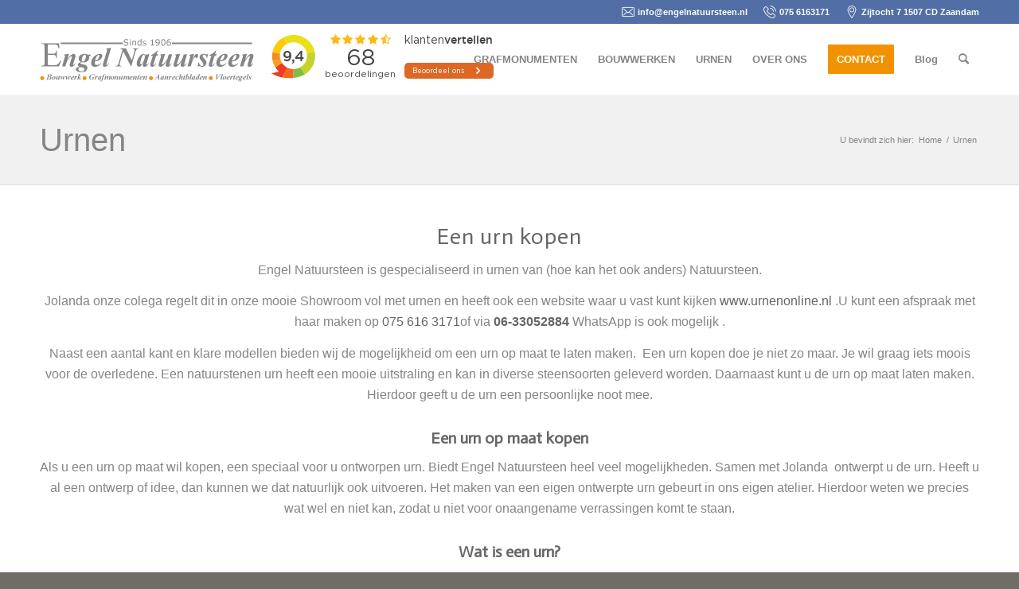

--- FILE ---
content_type: text/html; charset=UTF-8
request_url: https://engelnatuursteen.nl/urn-kopen/
body_size: 18225
content:
<!DOCTYPE html>
<html lang="nl-NL" class="html_stretched responsive av-preloader-disabled  html_header_top html_logo_left html_main_nav_header html_menu_right html_slim html_header_sticky html_header_shrinking_disabled html_header_topbar_active html_mobile_menu_phone html_header_searchicon html_content_align_center html_header_unstick_top_disabled html_header_stretch_disabled html_elegant-blog html_av-submenu-hidden html_av-submenu-display-click html_av-overlay-side html_av-overlay-side-classic html_av-submenu-noclone html_entry_id_345 av-cookies-no-cookie-consent av-no-preview av-default-lightbox html_text_menu_active av-mobile-menu-switch-default">
<head>
<meta charset="UTF-8" />


<!-- mobile setting -->
<meta name="viewport" content="width=device-width, initial-scale=1">

<!-- Scripts/CSS and wp_head hook -->
<meta name='robots' content='index, follow, max-image-preview:large, max-snippet:-1, max-video-preview:-1' />

	<!-- This site is optimized with the Yoast SEO plugin v26.7 - https://yoast.com/wordpress/plugins/seo/ -->
	<title>Natuurstenen urn kopen - Urnen, Grafstenen en monumenten op maat.</title>
	<meta name="description" content="Maatwerk Grafsteen, monument of urn kopen? In ons atelier kunnen wij uw wens waar maken. Wij helpen u graag met uw unieke ontwerp." />
	<link rel="canonical" href="https://engelnatuursteen.nl/urn-kopen/" />
	<meta property="og:locale" content="nl_NL" />
	<meta property="og:type" content="article" />
	<meta property="og:title" content="Natuurstenen urn kopen - Urnen, Grafstenen en monumenten op maat." />
	<meta property="og:description" content="Maatwerk Grafsteen, monument of urn kopen? In ons atelier kunnen wij uw wens waar maken. Wij helpen u graag met uw unieke ontwerp." />
	<meta property="og:url" content="https://engelnatuursteen.nl/urn-kopen/" />
	<meta property="og:site_name" content="engelnatuursteen" />
	<meta property="article:publisher" content="https://www.facebook.com/search/top/?q=engel%20natuursteen%20bv&amp;amp%3bamp%3bamp%3bepa=SEARCH_BOX" />
	<meta property="article:modified_time" content="2024-11-08T15:38:15+00:00" />
	<meta name="twitter:card" content="summary_large_image" />
	<meta name="twitter:label1" content="Geschatte leestijd" />
	<meta name="twitter:data1" content="6 minuten" />
	<script type="application/ld+json" class="yoast-schema-graph">{"@context":"https://schema.org","@graph":[{"@type":"WebPage","@id":"https://engelnatuursteen.nl/urn-kopen/","url":"https://engelnatuursteen.nl/urn-kopen/","name":"Natuurstenen urn kopen - Urnen, Grafstenen en monumenten op maat.","isPartOf":{"@id":"https://engelnatuursteen.nl/#website"},"datePublished":"2017-03-24T14:55:46+00:00","dateModified":"2024-11-08T15:38:15+00:00","description":"Maatwerk Grafsteen, monument of urn kopen? In ons atelier kunnen wij uw wens waar maken. Wij helpen u graag met uw unieke ontwerp.","breadcrumb":{"@id":"https://engelnatuursteen.nl/urn-kopen/#breadcrumb"},"inLanguage":"nl-NL","potentialAction":[{"@type":"ReadAction","target":["https://engelnatuursteen.nl/urn-kopen/"]}]},{"@type":"BreadcrumbList","@id":"https://engelnatuursteen.nl/urn-kopen/#breadcrumb","itemListElement":[{"@type":"ListItem","position":1,"name":"Home","item":"https://engelnatuursteen.nl/"},{"@type":"ListItem","position":2,"name":"Urnen"}]},{"@type":"WebSite","@id":"https://engelnatuursteen.nl/#website","url":"https://engelnatuursteen.nl/","name":"engelnatuursteen","description":"Grafmonumenten en Interieur in natuursteen","publisher":{"@id":"https://engelnatuursteen.nl/#organization"},"potentialAction":[{"@type":"SearchAction","target":{"@type":"EntryPoint","urlTemplate":"https://engelnatuursteen.nl/?s={search_term_string}"},"query-input":{"@type":"PropertyValueSpecification","valueRequired":true,"valueName":"search_term_string"}}],"inLanguage":"nl-NL"},{"@type":"Organization","@id":"https://engelnatuursteen.nl/#organization","name":"Engel Natuursteen","url":"https://engelnatuursteen.nl/","logo":{"@type":"ImageObject","inLanguage":"nl-NL","@id":"https://engelnatuursteen.nl/#/schema/logo/image/","url":"https://engelnatuursteen.nl/wp-content/uploads/2016/10/logo-1.png","contentUrl":"https://engelnatuursteen.nl/wp-content/uploads/2016/10/logo-1.png","width":270,"height":72,"caption":"Engel Natuursteen"},"image":{"@id":"https://engelnatuursteen.nl/#/schema/logo/image/"},"sameAs":["https://www.facebook.com/search/top/?q=engel natuursteen bv&amp;amp;amp;epa=SEARCH_BOX","https://www.linkedin.com/company/engel-natuursteen/about/"]}]}</script>
	<!-- / Yoast SEO plugin. -->


<link rel='dns-prefetch' href='//fonts.googleapis.com' />
<link rel="alternate" type="application/rss+xml" title="engelnatuursteen &raquo; feed" href="https://engelnatuursteen.nl/feed/" />
<link rel="alternate" type="application/rss+xml" title="engelnatuursteen &raquo; reacties feed" href="https://engelnatuursteen.nl/comments/feed/" />
<link rel="alternate" title="oEmbed (JSON)" type="application/json+oembed" href="https://engelnatuursteen.nl/wp-json/oembed/1.0/embed?url=https%3A%2F%2Fengelnatuursteen.nl%2Furn-kopen%2F" />
<link rel="alternate" title="oEmbed (XML)" type="text/xml+oembed" href="https://engelnatuursteen.nl/wp-json/oembed/1.0/embed?url=https%3A%2F%2Fengelnatuursteen.nl%2Furn-kopen%2F&#038;format=xml" />
<style id='wp-img-auto-sizes-contain-inline-css' type='text/css'>
img:is([sizes=auto i],[sizes^="auto," i]){contain-intrinsic-size:3000px 1500px}
/*# sourceURL=wp-img-auto-sizes-contain-inline-css */
</style>
<link rel='stylesheet' id='avia-grid-css' href='https://engelnatuursteen.nl/wp-content/themes/enfold/css/grid.css?ver=5.4.1' type='text/css' media='all' />
<link rel='stylesheet' id='avia-base-css' href='https://engelnatuursteen.nl/wp-content/themes/enfold/css/base.css?ver=5.4.1' type='text/css' media='all' />
<link rel='stylesheet' id='avia-layout-css' href='https://engelnatuursteen.nl/wp-content/themes/enfold/css/layout.css?ver=5.4.1' type='text/css' media='all' />
<link rel='stylesheet' id='avia-module-audioplayer-css' href='https://engelnatuursteen.nl/wp-content/themes/enfold/config-templatebuilder/avia-shortcodes/audio-player/audio-player.css?ver=5.4.1' type='text/css' media='all' />
<link rel='stylesheet' id='avia-module-blog-css' href='https://engelnatuursteen.nl/wp-content/themes/enfold/config-templatebuilder/avia-shortcodes/blog/blog.css?ver=5.4.1' type='text/css' media='all' />
<link rel='stylesheet' id='avia-module-postslider-css' href='https://engelnatuursteen.nl/wp-content/themes/enfold/config-templatebuilder/avia-shortcodes/postslider/postslider.css?ver=5.4.1' type='text/css' media='all' />
<link rel='stylesheet' id='avia-module-button-css' href='https://engelnatuursteen.nl/wp-content/themes/enfold/config-templatebuilder/avia-shortcodes/buttons/buttons.css?ver=5.4.1' type='text/css' media='all' />
<link rel='stylesheet' id='avia-module-buttonrow-css' href='https://engelnatuursteen.nl/wp-content/themes/enfold/config-templatebuilder/avia-shortcodes/buttonrow/buttonrow.css?ver=5.4.1' type='text/css' media='all' />
<link rel='stylesheet' id='avia-module-button-fullwidth-css' href='https://engelnatuursteen.nl/wp-content/themes/enfold/config-templatebuilder/avia-shortcodes/buttons_fullwidth/buttons_fullwidth.css?ver=5.4.1' type='text/css' media='all' />
<link rel='stylesheet' id='avia-module-catalogue-css' href='https://engelnatuursteen.nl/wp-content/themes/enfold/config-templatebuilder/avia-shortcodes/catalogue/catalogue.css?ver=5.4.1' type='text/css' media='all' />
<link rel='stylesheet' id='avia-module-comments-css' href='https://engelnatuursteen.nl/wp-content/themes/enfold/config-templatebuilder/avia-shortcodes/comments/comments.css?ver=5.4.1' type='text/css' media='all' />
<link rel='stylesheet' id='avia-module-contact-css' href='https://engelnatuursteen.nl/wp-content/themes/enfold/config-templatebuilder/avia-shortcodes/contact/contact.css?ver=5.4.1' type='text/css' media='all' />
<link rel='stylesheet' id='avia-module-slideshow-css' href='https://engelnatuursteen.nl/wp-content/themes/enfold/config-templatebuilder/avia-shortcodes/slideshow/slideshow.css?ver=5.4.1' type='text/css' media='all' />
<link rel='stylesheet' id='avia-module-slideshow-contentpartner-css' href='https://engelnatuursteen.nl/wp-content/themes/enfold/config-templatebuilder/avia-shortcodes/contentslider/contentslider.css?ver=5.4.1' type='text/css' media='all' />
<link rel='stylesheet' id='avia-module-countdown-css' href='https://engelnatuursteen.nl/wp-content/themes/enfold/config-templatebuilder/avia-shortcodes/countdown/countdown.css?ver=5.4.1' type='text/css' media='all' />
<link rel='stylesheet' id='avia-module-gallery-css' href='https://engelnatuursteen.nl/wp-content/themes/enfold/config-templatebuilder/avia-shortcodes/gallery/gallery.css?ver=5.4.1' type='text/css' media='all' />
<link rel='stylesheet' id='avia-module-gallery-hor-css' href='https://engelnatuursteen.nl/wp-content/themes/enfold/config-templatebuilder/avia-shortcodes/gallery_horizontal/gallery_horizontal.css?ver=5.4.1' type='text/css' media='all' />
<link rel='stylesheet' id='avia-module-maps-css' href='https://engelnatuursteen.nl/wp-content/themes/enfold/config-templatebuilder/avia-shortcodes/google_maps/google_maps.css?ver=5.4.1' type='text/css' media='all' />
<link rel='stylesheet' id='avia-module-gridrow-css' href='https://engelnatuursteen.nl/wp-content/themes/enfold/config-templatebuilder/avia-shortcodes/grid_row/grid_row.css?ver=5.4.1' type='text/css' media='all' />
<link rel='stylesheet' id='avia-module-heading-css' href='https://engelnatuursteen.nl/wp-content/themes/enfold/config-templatebuilder/avia-shortcodes/heading/heading.css?ver=5.4.1' type='text/css' media='all' />
<link rel='stylesheet' id='avia-module-rotator-css' href='https://engelnatuursteen.nl/wp-content/themes/enfold/config-templatebuilder/avia-shortcodes/headline_rotator/headline_rotator.css?ver=5.4.1' type='text/css' media='all' />
<link rel='stylesheet' id='avia-module-hr-css' href='https://engelnatuursteen.nl/wp-content/themes/enfold/config-templatebuilder/avia-shortcodes/hr/hr.css?ver=5.4.1' type='text/css' media='all' />
<link rel='stylesheet' id='avia-module-icon-css' href='https://engelnatuursteen.nl/wp-content/themes/enfold/config-templatebuilder/avia-shortcodes/icon/icon.css?ver=5.4.1' type='text/css' media='all' />
<link rel='stylesheet' id='avia-module-icon-circles-css' href='https://engelnatuursteen.nl/wp-content/themes/enfold/config-templatebuilder/avia-shortcodes/icon_circles/icon_circles.css?ver=5.4.1' type='text/css' media='all' />
<link rel='stylesheet' id='avia-module-iconbox-css' href='https://engelnatuursteen.nl/wp-content/themes/enfold/config-templatebuilder/avia-shortcodes/iconbox/iconbox.css?ver=5.4.1' type='text/css' media='all' />
<link rel='stylesheet' id='avia-module-icongrid-css' href='https://engelnatuursteen.nl/wp-content/themes/enfold/config-templatebuilder/avia-shortcodes/icongrid/icongrid.css?ver=5.4.1' type='text/css' media='all' />
<link rel='stylesheet' id='avia-module-iconlist-css' href='https://engelnatuursteen.nl/wp-content/themes/enfold/config-templatebuilder/avia-shortcodes/iconlist/iconlist.css?ver=5.4.1' type='text/css' media='all' />
<link rel='stylesheet' id='avia-module-image-css' href='https://engelnatuursteen.nl/wp-content/themes/enfold/config-templatebuilder/avia-shortcodes/image/image.css?ver=5.4.1' type='text/css' media='all' />
<link rel='stylesheet' id='avia-module-hotspot-css' href='https://engelnatuursteen.nl/wp-content/themes/enfold/config-templatebuilder/avia-shortcodes/image_hotspots/image_hotspots.css?ver=5.4.1' type='text/css' media='all' />
<link rel='stylesheet' id='avia-module-magazine-css' href='https://engelnatuursteen.nl/wp-content/themes/enfold/config-templatebuilder/avia-shortcodes/magazine/magazine.css?ver=5.4.1' type='text/css' media='all' />
<link rel='stylesheet' id='avia-module-masonry-css' href='https://engelnatuursteen.nl/wp-content/themes/enfold/config-templatebuilder/avia-shortcodes/masonry_entries/masonry_entries.css?ver=5.4.1' type='text/css' media='all' />
<link rel='stylesheet' id='avia-siteloader-css' href='https://engelnatuursteen.nl/wp-content/themes/enfold/css/avia-snippet-site-preloader.css?ver=5.4.1' type='text/css' media='all' />
<link rel='stylesheet' id='avia-module-menu-css' href='https://engelnatuursteen.nl/wp-content/themes/enfold/config-templatebuilder/avia-shortcodes/menu/menu.css?ver=5.4.1' type='text/css' media='all' />
<link rel='stylesheet' id='avia-module-notification-css' href='https://engelnatuursteen.nl/wp-content/themes/enfold/config-templatebuilder/avia-shortcodes/notification/notification.css?ver=5.4.1' type='text/css' media='all' />
<link rel='stylesheet' id='avia-module-numbers-css' href='https://engelnatuursteen.nl/wp-content/themes/enfold/config-templatebuilder/avia-shortcodes/numbers/numbers.css?ver=5.4.1' type='text/css' media='all' />
<link rel='stylesheet' id='avia-module-portfolio-css' href='https://engelnatuursteen.nl/wp-content/themes/enfold/config-templatebuilder/avia-shortcodes/portfolio/portfolio.css?ver=5.4.1' type='text/css' media='all' />
<link rel='stylesheet' id='avia-module-post-metadata-css' href='https://engelnatuursteen.nl/wp-content/themes/enfold/config-templatebuilder/avia-shortcodes/post_metadata/post_metadata.css?ver=5.4.1' type='text/css' media='all' />
<link rel='stylesheet' id='avia-module-progress-bar-css' href='https://engelnatuursteen.nl/wp-content/themes/enfold/config-templatebuilder/avia-shortcodes/progressbar/progressbar.css?ver=5.4.1' type='text/css' media='all' />
<link rel='stylesheet' id='avia-module-promobox-css' href='https://engelnatuursteen.nl/wp-content/themes/enfold/config-templatebuilder/avia-shortcodes/promobox/promobox.css?ver=5.4.1' type='text/css' media='all' />
<link rel='stylesheet' id='avia-sc-search-css' href='https://engelnatuursteen.nl/wp-content/themes/enfold/config-templatebuilder/avia-shortcodes/search/search.css?ver=5.4.1' type='text/css' media='all' />
<link rel='stylesheet' id='avia-module-slideshow-accordion-css' href='https://engelnatuursteen.nl/wp-content/themes/enfold/config-templatebuilder/avia-shortcodes/slideshow_accordion/slideshow_accordion.css?ver=5.4.1' type='text/css' media='all' />
<link rel='stylesheet' id='avia-module-slideshow-feature-image-css' href='https://engelnatuursteen.nl/wp-content/themes/enfold/config-templatebuilder/avia-shortcodes/slideshow_feature_image/slideshow_feature_image.css?ver=5.4.1' type='text/css' media='all' />
<link rel='stylesheet' id='avia-module-slideshow-fullsize-css' href='https://engelnatuursteen.nl/wp-content/themes/enfold/config-templatebuilder/avia-shortcodes/slideshow_fullsize/slideshow_fullsize.css?ver=5.4.1' type='text/css' media='all' />
<link rel='stylesheet' id='avia-module-slideshow-fullscreen-css' href='https://engelnatuursteen.nl/wp-content/themes/enfold/config-templatebuilder/avia-shortcodes/slideshow_fullscreen/slideshow_fullscreen.css?ver=5.4.1' type='text/css' media='all' />
<link rel='stylesheet' id='avia-module-slideshow-ls-css' href='https://engelnatuursteen.nl/wp-content/themes/enfold/config-templatebuilder/avia-shortcodes/slideshow_layerslider/slideshow_layerslider.css?ver=5.4.1' type='text/css' media='all' />
<link rel='stylesheet' id='avia-module-social-css' href='https://engelnatuursteen.nl/wp-content/themes/enfold/config-templatebuilder/avia-shortcodes/social_share/social_share.css?ver=5.4.1' type='text/css' media='all' />
<link rel='stylesheet' id='avia-module-tabsection-css' href='https://engelnatuursteen.nl/wp-content/themes/enfold/config-templatebuilder/avia-shortcodes/tab_section/tab_section.css?ver=5.4.1' type='text/css' media='all' />
<link rel='stylesheet' id='avia-module-table-css' href='https://engelnatuursteen.nl/wp-content/themes/enfold/config-templatebuilder/avia-shortcodes/table/table.css?ver=5.4.1' type='text/css' media='all' />
<link rel='stylesheet' id='avia-module-tabs-css' href='https://engelnatuursteen.nl/wp-content/themes/enfold/config-templatebuilder/avia-shortcodes/tabs/tabs.css?ver=5.4.1' type='text/css' media='all' />
<link rel='stylesheet' id='avia-module-team-css' href='https://engelnatuursteen.nl/wp-content/themes/enfold/config-templatebuilder/avia-shortcodes/team/team.css?ver=5.4.1' type='text/css' media='all' />
<link rel='stylesheet' id='avia-module-testimonials-css' href='https://engelnatuursteen.nl/wp-content/themes/enfold/config-templatebuilder/avia-shortcodes/testimonials/testimonials.css?ver=5.4.1' type='text/css' media='all' />
<link rel='stylesheet' id='avia-module-timeline-css' href='https://engelnatuursteen.nl/wp-content/themes/enfold/config-templatebuilder/avia-shortcodes/timeline/timeline.css?ver=5.4.1' type='text/css' media='all' />
<link rel='stylesheet' id='avia-module-toggles-css' href='https://engelnatuursteen.nl/wp-content/themes/enfold/config-templatebuilder/avia-shortcodes/toggles/toggles.css?ver=5.4.1' type='text/css' media='all' />
<link rel='stylesheet' id='avia-module-video-css' href='https://engelnatuursteen.nl/wp-content/themes/enfold/config-templatebuilder/avia-shortcodes/video/video.css?ver=5.4.1' type='text/css' media='all' />
<style id='wp-emoji-styles-inline-css' type='text/css'>

	img.wp-smiley, img.emoji {
		display: inline !important;
		border: none !important;
		box-shadow: none !important;
		height: 1em !important;
		width: 1em !important;
		margin: 0 0.07em !important;
		vertical-align: -0.1em !important;
		background: none !important;
		padding: 0 !important;
	}
/*# sourceURL=wp-emoji-styles-inline-css */
</style>
<link rel='stylesheet' id='contact-form-7-css' href='https://engelnatuursteen.nl/wp-content/plugins/contact-form-7/includes/css/styles.css?ver=6.1.4' type='text/css' media='all' />
<link rel='stylesheet' id='Toptwenfive-social-icons-css' href='https://engelnatuursteen.nl/wp-content/plugins/top-25-social-icons/css/toptwenfive.css?ver=50fbf56358fe6c40d9b0cc47b4237da2' type='text/css' media='all' />
<link rel='stylesheet' id='googlefonts-css' href='https://fonts.googleapis.com/css?family=Actor:400&subset=latin' type='text/css' media='all' />
<link rel='stylesheet' id='avia-scs-css' href='https://engelnatuursteen.nl/wp-content/themes/enfold/css/shortcodes.css?ver=5.4.1' type='text/css' media='all' />
<link rel='stylesheet' id='avia-popup-css-css' href='https://engelnatuursteen.nl/wp-content/themes/enfold/js/aviapopup/magnific-popup.min.css?ver=5.4.1' type='text/css' media='screen' />
<link rel='stylesheet' id='avia-lightbox-css' href='https://engelnatuursteen.nl/wp-content/themes/enfold/css/avia-snippet-lightbox.css?ver=5.4.1' type='text/css' media='screen' />
<link rel='stylesheet' id='avia-widget-css-css' href='https://engelnatuursteen.nl/wp-content/themes/enfold/css/avia-snippet-widget.css?ver=5.4.1' type='text/css' media='screen' />
<link rel='stylesheet' id='mediaelement-css' href='https://engelnatuursteen.nl/wp-includes/js/mediaelement/mediaelementplayer-legacy.min.css?ver=4.2.17' type='text/css' media='all' />
<link rel='stylesheet' id='wp-mediaelement-css' href='https://engelnatuursteen.nl/wp-includes/js/mediaelement/wp-mediaelement.min.css?ver=50fbf56358fe6c40d9b0cc47b4237da2' type='text/css' media='all' />
<link rel='stylesheet' id='avia-dynamic-css' href='https://engelnatuursteen.nl/wp-content/uploads/dynamic_avia/enfold_child.css?ver=6812315a8d8dd' type='text/css' media='all' />
<link rel='stylesheet' id='avia-custom-css' href='https://engelnatuursteen.nl/wp-content/themes/enfold/css/custom.css?ver=5.4.1' type='text/css' media='all' />
<link rel='stylesheet' id='avia-style-css' href='https://engelnatuursteen.nl/wp-content/themes/enfold-child/style.css?ver=5.4.1' type='text/css' media='all' />
<link rel='stylesheet' id='avia-single-post-345-css' href='https://engelnatuursteen.nl/wp-content/uploads/dynamic_avia/avia_posts_css/post-345.css?ver=ver-1746220630' type='text/css' media='all' />
<script type="text/javascript" src="https://engelnatuursteen.nl/wp-includes/js/jquery/jquery.min.js?ver=3.7.1" id="jquery-core-js"></script>
<script type="text/javascript" src="https://engelnatuursteen.nl/wp-includes/js/jquery/jquery-migrate.min.js?ver=3.4.1" id="jquery-migrate-js"></script>
<script type="text/javascript" async src="https://engelnatuursteen.nl/wp-content/plugins/burst-statistics/helpers/timeme/timeme.min.js?ver=1761073971" id="burst-timeme-js"></script>
<script type="text/javascript" id="burst-js-extra">
/* <![CDATA[ */
var burst = {"tracking":{"isInitialHit":true,"lastUpdateTimestamp":0,"beacon_url":"https://engelnatuursteen.nl/wp-content/plugins/burst-statistics/endpoint.php","ajaxUrl":"https://engelnatuursteen.nl/wp-admin/admin-ajax.php"},"options":{"cookieless":0,"pageUrl":"https://engelnatuursteen.nl/urn-kopen/","beacon_enabled":1,"do_not_track":0,"enable_turbo_mode":0,"track_url_change":0,"cookie_retention_days":30,"debug":0},"goals":{"completed":[],"scriptUrl":"https://engelnatuursteen.nl/wp-content/plugins/burst-statistics//assets/js/build/burst-goals.js?v=1761073971","active":[]},"cache":{"uid":null,"fingerprint":null,"isUserAgent":null,"isDoNotTrack":null,"useCookies":null}};
//# sourceURL=burst-js-extra
/* ]]> */
</script>
<script type="text/javascript" async src="https://engelnatuursteen.nl/wp-content/plugins/burst-statistics/assets/js/build/burst.min.js?ver=1761073971" id="burst-js"></script>
<script type="text/javascript" src="https://engelnatuursteen.nl/wp-content/themes/enfold/js/avia-compat.js?ver=5.4.1" id="avia-compat-js"></script>
<link rel="https://api.w.org/" href="https://engelnatuursteen.nl/wp-json/" /><link rel="alternate" title="JSON" type="application/json" href="https://engelnatuursteen.nl/wp-json/wp/v2/pages/345" /><link rel="EditURI" type="application/rsd+xml" title="RSD" href="https://engelnatuursteen.nl/xmlrpc.php?rsd" />

		<!-- GA Google Analytics @ https://m0n.co/ga -->
		<script async src="https://www.googletagmanager.com/gtag/js?id=G-RYN41HWQXQ"></script>
		<script>
			window.dataLayer = window.dataLayer || [];
			function gtag(){dataLayer.push(arguments);}
			gtag('js', new Date());
			gtag('config', 'G-RYN41HWQXQ');
		</script>

	<meta name="google-site-verification" content="GzdeEWDvLfEBBU4rfDlmN9hpAv09mQVqD8y8qYhLG9I" /><style type='text/css' media='screen'>
	h1{ font-family:"Actor", arial, sans-serif;}
	h2{ font-family:"Actor", arial, sans-serif;}
	h3{ font-family:"Actor", arial, sans-serif;}
	h4{ font-family:"Actor", arial, sans-serif;}
	h5{ font-family:"Actor", arial, sans-serif;}
	h6{ font-family:"Actor", arial, sans-serif;}
	blockquote{ font-family:"Actor", arial, sans-serif;}
</style>
<!-- fonts delivered by Wordpress Google Fonts, a plugin by Adrian3.com --><link rel="profile" href="https://gmpg.org/xfn/11" />
<link rel="alternate" type="application/rss+xml" title="engelnatuursteen RSS2 Feed" href="https://engelnatuursteen.nl/feed/" />
<link rel="pingback" href="https://engelnatuursteen.nl/xmlrpc.php" />
<!--[if lt IE 9]><script src="https://engelnatuursteen.nl/wp-content/themes/enfold/js/html5shiv.js"></script><![endif]-->
<link rel="icon" href="https://engelnatuursteen.nl/wp-content/uploads/2016/10/fav-icon.png" type="image/png">
		<style type="text/css" id="wp-custom-css">
			.grecaptcha-badge {opacity: 0 !important;}		</style>
		<style type="text/css">
		@font-face {font-family: 'entypo-fontello'; font-weight: normal; font-style: normal; font-display: auto;
		src: url('https://engelnatuursteen.nl/wp-content/themes/enfold/config-templatebuilder/avia-template-builder/assets/fonts/entypo-fontello.woff2') format('woff2'),
		url('https://engelnatuursteen.nl/wp-content/themes/enfold/config-templatebuilder/avia-template-builder/assets/fonts/entypo-fontello.woff') format('woff'),
		url('https://engelnatuursteen.nl/wp-content/themes/enfold/config-templatebuilder/avia-template-builder/assets/fonts/entypo-fontello.ttf') format('truetype'),
		url('https://engelnatuursteen.nl/wp-content/themes/enfold/config-templatebuilder/avia-template-builder/assets/fonts/entypo-fontello.svg#entypo-fontello') format('svg'),
		url('https://engelnatuursteen.nl/wp-content/themes/enfold/config-templatebuilder/avia-template-builder/assets/fonts/entypo-fontello.eot'),
		url('https://engelnatuursteen.nl/wp-content/themes/enfold/config-templatebuilder/avia-template-builder/assets/fonts/entypo-fontello.eot?#iefix') format('embedded-opentype');
		} #top .avia-font-entypo-fontello, body .avia-font-entypo-fontello, html body [data-av_iconfont='entypo-fontello']:before{ font-family: 'entypo-fontello'; }
		</style>

<!--
Debugging Info for Theme support: 

Theme: Enfold
Version: 5.4.1
Installed: enfold
AviaFramework Version: 5.3
AviaBuilder Version: 5.3
aviaElementManager Version: 1.0.1
- - - - - - - - - - -
ChildTheme: Enfold Child
ChildTheme Version: 1.0
ChildTheme Installed: enfold

- - - - - - - - - - -
ML:256-PU:35-PLA:12
WP:6.9
Compress: CSS:disabled - JS:disabled
Updates: disabled
PLAu:10
-->
</head>

<body data-rsssl=1 id="top" class="wp-singular page-template-default page page-id-345 wp-theme-enfold wp-child-theme-enfold-child stretched rtl_columns av-curtain-numeric verdana-websave verdana helvetica neue-websave helvetica_neue  avia-responsive-images-support" itemscope="itemscope" itemtype="https://schema.org/WebPage"  data-burst_id="345" data-burst_type="page">

	
	<div id='wrap_all'>

	


<header id='header' class='all_colors header_color light_bg_color  av_header_top av_logo_left av_main_nav_header av_menu_right av_slim av_header_sticky av_header_shrinking_disabled av_header_stretch_disabled av_mobile_menu_phone av_header_searchicon av_header_unstick_top_disabled av_bottom_nav_disabled  av_header_border_disabled'  role="banner" itemscope="itemscope" itemtype="https://schema.org/WPHeader" >



<a id="advanced_menu_toggle" href="#" aria-hidden='true' data-av_icon='' data-av_iconfont='entypo-fontello'></a><a id="advanced_menu_hide" href="#" 	aria-hidden='true' data-av_icon='' data-av_iconfont='entypo-fontello'></a>
		<div id='header_meta' class='container_wrap container_wrap_meta  av_secondary_right av_extra_header_active av_entry_id_345'>

		

			      <div class='container'>

			      <nav class='sub_menu'  role="navigation" itemscope="itemscope" itemtype="https://schema.org/SiteNavigationElement" ><ul id="avia2-menu" class="menu"><li id="menu-item-139" class="top-mail menu-item menu-item-type-custom menu-item-object-custom menu-item-139"><a href="mailto:info@engelnatuursteen.nlE:%20info@engelnatuursteen.nl">info@engelnatuursteen.nl</a></li>
<li id="menu-item-140" class="top-phone menu-item menu-item-type-custom menu-item-object-custom menu-item-140"><a href="/contact">075 6163171</a></li>
<li id="menu-item-141" class="top-adres menu-item menu-item-type-custom menu-item-object-custom menu-item-141"><a href="/contact">Zijtocht 7 1507 CD Zaandam</a></li>
</ul></nav>
			      </div>

		</div>




		<div  id='header_main' class='container_wrap container_wrap_logo'>

	

        <div class='container av-logo-container'><div class='inner-container'><strong class='logo avia-standard-logo'><a href='https://engelnatuursteen.nl/' class=''><img src="https://engelnatuursteen.nl/wp-content/uploads/2016/10/logo-2.png" height="100" width="300" alt='engelnatuursteen' title='logo' /></a></strong><iframe frameborder="0" allowtransparency="true" src="https://www.klantenvertellen.nl/retrieve-widget.html?color=white&button=true&lang=nl&tenantId=99&locationId=1038643" width="300" height="80"></iframe><nav class='main_menu' data-selectname='Selecteer een pagina'  role="navigation" itemscope="itemscope" itemtype="https://schema.org/SiteNavigationElement" ><div class="avia-menu av-main-nav-wrap"><ul id="avia-menu" class="menu av-main-nav"><li role="menuitem" id="menu-item-43" class="menu-item menu-item-type-post_type menu-item-object-page menu-item-has-children menu-item-top-level menu-item-top-level-1"><a href="https://engelnatuursteen.nl/grafmonumenten/" itemprop="url" tabindex="0"><span class="avia-bullet"></span><span class="avia-menu-text">GRAFMONUMENTEN</span><span class="avia-menu-fx"><span class="avia-arrow-wrap"><span class="avia-arrow"></span></span></span></a>


<ul class="sub-menu">
	<li role="menuitem" id="menu-item-484" class="menu-item menu-item-type-post_type menu-item-object-page"><a href="https://engelnatuursteen.nl/algemene-graven/" itemprop="url" tabindex="0"><span class="avia-bullet"></span><span class="avia-menu-text">Algemene graven</span></a></li>
	<li role="menuitem" id="menu-item-364" class="menu-item menu-item-type-post_type menu-item-object-page"><a href="https://engelnatuursteen.nl/familiegraf-bandengraven/" itemprop="url" tabindex="0"><span class="avia-bullet"></span><span class="avia-menu-text">Bandengraven</span></a></li>
	<li role="menuitem" id="menu-item-362" class="menu-item menu-item-type-post_type menu-item-object-page"><a href="https://engelnatuursteen.nl/grafsteen-beplantingsgraven/" itemprop="url" tabindex="0"><span class="avia-bullet"></span><span class="avia-menu-text">Beplantingsgraven</span></a></li>
	<li role="menuitem" id="menu-item-1673" class="menu-item menu-item-type-post_type menu-item-object-page"><a href="https://engelnatuursteen.nl/kindergrafstenen/" itemprop="url" tabindex="0"><span class="avia-bullet"></span><span class="avia-menu-text">Kindergrafstenen</span></a></li>
	<li role="menuitem" id="menu-item-2106" class="menu-item menu-item-type-post_type menu-item-object-page"><a href="https://engelnatuursteen.nl/grafsteen-met-glas/" itemprop="url" tabindex="0"><span class="avia-bullet"></span><span class="avia-menu-text">Glasmonumenten</span></a></li>
	<li role="menuitem" id="menu-item-1680" class="menu-item menu-item-type-custom menu-item-object-custom menu-item-has-children"><a href="#" itemprop="url" tabindex="0"><span class="avia-bullet"></span><span class="avia-menu-text">Speciale materialen</span></a>
	<ul class="sub-menu">
		<li role="menuitem" id="menu-item-1675" class="menu-item menu-item-type-post_type menu-item-object-page"><a href="https://engelnatuursteen.nl/grafsteen-met-tekening/" itemprop="url" tabindex="0"><span class="avia-bullet"></span><span class="avia-menu-text">Grafsteen met tekening</span></a></li>
		<li role="menuitem" id="menu-item-1677" class="menu-item menu-item-type-post_type menu-item-object-page"><a href="https://engelnatuursteen.nl/__trashed-4/" itemprop="url" tabindex="0"><span class="avia-bullet"></span><span class="avia-menu-text">Grafsteen met ornament</span></a></li>
		<li role="menuitem" id="menu-item-1676" class="menu-item menu-item-type-post_type menu-item-object-page"><a href="https://engelnatuursteen.nl/grafsteen-met-metaal/" itemprop="url" tabindex="0"><span class="avia-bullet"></span><span class="avia-menu-text">Grafsteen met metaal</span></a></li>
		<li role="menuitem" id="menu-item-1709" class="menu-item menu-item-type-post_type menu-item-object-page"><a href="https://engelnatuursteen.nl/grafsteen-met-glas/" itemprop="url" tabindex="0"><span class="avia-bullet"></span><span class="avia-menu-text">Grafsteen met glas</span></a></li>
	</ul>
</li>
	<li role="menuitem" id="menu-item-1681" class="menu-item menu-item-type-custom menu-item-object-custom menu-item-has-children"><a href="#" itemprop="url" tabindex="0"><span class="avia-bullet"></span><span class="avia-menu-text">Diverse</span></a>
	<ul class="sub-menu">
		<li role="menuitem" id="menu-item-1678" class="menu-item menu-item-type-post_type menu-item-object-page"><a href="https://engelnatuursteen.nl/grafmonument-opknappen/" itemprop="url" tabindex="0"><span class="avia-bullet"></span><span class="avia-menu-text">Grafmonument opknappen</span></a></li>
		<li role="menuitem" id="menu-item-506" class="menu-item menu-item-type-post_type menu-item-object-page"><a href="https://engelnatuursteen.nl/augment-reality/" itemprop="url" tabindex="0"><span class="avia-bullet"></span><span class="avia-menu-text">Augment reality</span></a></li>
		<li role="menuitem" id="menu-item-1674" class="menu-item menu-item-type-post_type menu-item-object-page"><a href="https://engelnatuursteen.nl/showroommodellen/" itemprop="url" tabindex="0"><span class="avia-bullet"></span><span class="avia-menu-text">Showroommodellen</span></a></li>
	</ul>
</li>
</ul>
</li>
<li role="menuitem" id="menu-item-40" class="menu-item menu-item-type-post_type menu-item-object-page menu-item-has-children menu-item-top-level menu-item-top-level-2"><a href="https://engelnatuursteen.nl/bouwwerk/" itemprop="url" tabindex="0"><span class="avia-bullet"></span><span class="avia-menu-text">BOUWWERKEN</span><span class="avia-menu-fx"><span class="avia-arrow-wrap"><span class="avia-arrow"></span></span></span></a>


<ul class="sub-menu">
	<li role="menuitem" id="menu-item-333" class="menu-item menu-item-type-post_type menu-item-object-page"><a href="https://engelnatuursteen.nl/aanrechtblad/" itemprop="url" tabindex="0"><span class="avia-bullet"></span><span class="avia-menu-text">Aanrechtbladen</span></a></li>
	<li role="menuitem" id="menu-item-1419" class="menu-item menu-item-type-post_type menu-item-object-page"><a href="https://engelnatuursteen.nl/composiet-aanrechtblad/" itemprop="url" tabindex="0"><span class="avia-bullet"></span><span class="avia-menu-text">Composiet aanrechtblad</span></a></li>
	<li role="menuitem" id="menu-item-442" class="menu-item menu-item-type-post_type menu-item-object-page"><a href="https://engelnatuursteen.nl/vensterbanken/" itemprop="url" tabindex="0"><span class="avia-bullet"></span><span class="avia-menu-text">Vensterbanken</span></a></li>
	<li role="menuitem" id="menu-item-1212" class="menu-item menu-item-type-post_type menu-item-object-page"><a href="https://engelnatuursteen.nl/hardstenen-dorpel/" itemprop="url" tabindex="0"><span class="avia-bullet"></span><span class="avia-menu-text">Hardstenen dorpel</span></a></li>
	<li role="menuitem" id="menu-item-369" class="menu-item menu-item-type-post_type menu-item-object-page"><a href="https://engelnatuursteen.nl/badkamers/" itemprop="url" tabindex="0"><span class="avia-bullet"></span><span class="avia-menu-text">Badkamers en Toillet</span></a></li>
	<li role="menuitem" id="menu-item-332" class="menu-item menu-item-type-post_type menu-item-object-page"><a href="https://engelnatuursteen.nl/gevels/" itemprop="url" tabindex="0"><span class="avia-bullet"></span><span class="avia-menu-text">Gevels</span></a></li>
	<li role="menuitem" id="menu-item-368" class="menu-item menu-item-type-post_type menu-item-object-page"><a href="https://engelnatuursteen.nl/natuurstenen-openhaard/" itemprop="url" tabindex="0"><span class="avia-bullet"></span><span class="avia-menu-text">Openhaarden</span></a></li>
	<li role="menuitem" id="menu-item-443" class="menu-item menu-item-type-post_type menu-item-object-page"><a href="https://engelnatuursteen.nl/marmeren-vloer/" itemprop="url" tabindex="0"><span class="avia-bullet"></span><span class="avia-menu-text">Vloeren</span></a></li>
	<li role="menuitem" id="menu-item-479" class="menu-item menu-item-type-post_type menu-item-object-page"><a href="https://engelnatuursteen.nl/trappen/" itemprop="url" tabindex="0"><span class="avia-bullet"></span><span class="avia-menu-text">Trappen</span></a></li>
</ul>
</li>
<li role="menuitem" id="menu-item-1923" class="menu-item menu-item-type-custom menu-item-object-custom menu-item-top-level menu-item-top-level-3"><a href="https://urnenonline.nl/alle-urnen/" itemprop="url" tabindex="0"><span class="avia-bullet"></span><span class="avia-menu-text">URNEN</span><span class="avia-menu-fx"><span class="avia-arrow-wrap"><span class="avia-arrow"></span></span></span></a></li>
<li role="menuitem" id="menu-item-39" class="menu-item menu-item-type-post_type menu-item-object-page menu-item-top-level menu-item-top-level-4"><a href="https://engelnatuursteen.nl/over-ons/" itemprop="url" tabindex="0"><span class="avia-bullet"></span><span class="avia-menu-text">OVER ONS</span><span class="avia-menu-fx"><span class="avia-arrow-wrap"><span class="avia-arrow"></span></span></span></a></li>
<li role="menuitem" id="menu-item-37" class="menu-item menu-item-type-post_type menu-item-object-page av-menu-button av-menu-button-colored menu-item-mega-parent  menu-item-top-level menu-item-top-level-5"><a href="https://engelnatuursteen.nl/contact/" itemprop="url" tabindex="0"><span class="avia-bullet"></span><span class="avia-menu-text">CONTACT</span><span class="avia-menu-fx"><span class="avia-arrow-wrap"><span class="avia-arrow"></span></span></span></a></li>
<li role="menuitem" id="menu-item-2271" class="menu-item menu-item-type-post_type menu-item-object-page menu-item-top-level menu-item-top-level-6"><a href="https://engelnatuursteen.nl/nieuws/" itemprop="url" tabindex="0"><span class="avia-bullet"></span><span class="avia-menu-text">Blog</span><span class="avia-menu-fx"><span class="avia-arrow-wrap"><span class="avia-arrow"></span></span></span></a></li>
<li id="menu-item-search" class="noMobile menu-item menu-item-search-dropdown menu-item-avia-special" role="menuitem"><a aria-label="Zoek" href="?s=" rel="nofollow" data-avia-search-tooltip="

&lt;form role=&quot;search&quot; action=&quot;https://engelnatuursteen.nl/&quot; id=&quot;searchform&quot; method=&quot;get&quot; class=&quot;&quot;&gt;
	&lt;div&gt;
		&lt;input type=&quot;submit&quot; value=&quot;&quot; id=&quot;searchsubmit&quot; class=&quot;button avia-font-entypo-fontello&quot; /&gt;
		&lt;input type=&quot;text&quot; id=&quot;s&quot; name=&quot;s&quot; value=&quot;&quot; placeholder='Zoek' /&gt;
			&lt;/div&gt;
&lt;/form&gt;
" aria-hidden='false' data-av_icon='' data-av_iconfont='entypo-fontello'><span class="avia_hidden_link_text">Zoek</span></a></li><li class="av-burger-menu-main menu-item-avia-special ">
	        			<a href="#" aria-label="Menu" aria-hidden="false">
							<span class="av-hamburger av-hamburger--spin av-js-hamburger">
								<span class="av-hamburger-box">
						          <span class="av-hamburger-inner"></span>
						          <strong>Menu</strong>
								</span>
							</span>
							<span class="avia_hidden_link_text">Menu</span>
						</a>
	        		   </li></ul></div></nav></div> </div> 


		<!-- end container_wrap-->

		</div>

		

		<div class='header_bg'></div>



<!-- end header -->

</header>


	<div id='main' class='all_colors' data-scroll-offset='88'>

	<div class='stretch_full container_wrap alternate_color light_bg_color title_container'><div class='container'><h1 class='main-title entry-title '><a href='https://engelnatuursteen.nl/urn-kopen/' rel='bookmark' title='Permanente Link: Urnen'  itemprop="headline" >Urnen</a></h1><div class="breadcrumb breadcrumbs avia-breadcrumbs"><div class="breadcrumb-trail" ><span class="trail-before"><span class="breadcrumb-title">U bevindt zich hier:</span></span> <span  itemscope="itemscope" itemtype="https://schema.org/BreadcrumbList" ><span  itemscope="itemscope" itemtype="https://schema.org/ListItem" itemprop="itemListElement" ><a itemprop="url" href="https://engelnatuursteen.nl" title="engelnatuursteen" rel="home" class="trail-begin"><span itemprop="name">Home</span></a><span itemprop="position" class="hidden">1</span></span></span> <span class="sep">/</span> <span class="trail-end">Urnen</span></div></div></div></div><div id='full_slider_1'  class='avia-fullwidth-slider main_color avia-shadow   avia-builder-el-0  el_before_av_section  avia-builder-el-first   container_wrap fullsize'  ><div  class='avia-slideshow av-hq5mf5-bdaaf6cbf2ba1a10e1b19f1d41fc885e avia-slideshow-large av_slideshow_full avia-slide-slider av-slideshow-ui av-control-default av-slideshow-manual av-loop-once av-loop-manual-endless   avia-slideshow-1' data-slideshow-options="{&quot;animation&quot;:&quot;slide&quot;,&quot;autoplay&quot;:false,&quot;loop_autoplay&quot;:&quot;once&quot;,&quot;interval&quot;:5,&quot;loop_manual&quot;:&quot;manual-endless&quot;,&quot;autoplay_stopper&quot;:false,&quot;noNavigation&quot;:false,&quot;bg_slider&quot;:false,&quot;keep_padding&quot;:false,&quot;hoverpause&quot;:false,&quot;show_slide_delay&quot;:0}"  itemprop="image" itemscope="itemscope" itemtype="https://schema.org/ImageObject" ><ul class='avia-slideshow-inner ' ></ul></div></div>
<div id='av_section_1'  class='avia-section av-1r0crd-450578aebd71e7872f63a4c06b44ed04 main_color avia-section-default avia-no-shadow  avia-builder-el-1  el_after_av_slideshow_full  el_before_av_section  avia-bg-style-scroll container_wrap fullsize'  ><div class='container av-section-cont-open' ><div class='template-page content  av-content-full alpha units'><div class='post-entry post-entry-type-page post-entry-345'><div class='entry-content-wrapper clearfix'>
<section  class='av_textblock_section av-ha2ekh-b007e774d2d5cf63f434ab4fa4c1ac4c'  itemscope="itemscope" itemtype="https://schema.org/CreativeWork" ><div class='avia_textblock'  itemprop="text" ><h2 style="text-align: center;">Een urn kopen</h2>
<p style="text-align: center;">Engel Natuursteen is gespecialiseerd in urnen van (hoe kan het ook anders) Natuursteen.</p>
<p style="text-align: center;">Jolanda onze colega regelt dit in onze mooie Showroom vol met urnen en heeft ook een website waar u vast kunt kijken <a href="_wp_link_placeholder" data-wplink-edit="true">www.urnenonline.nl</a> .U kunt een afspraak met haar maken op <a href="https://www.google.com/search?gs_ssp=eJzj4tZP1zcsyTYzKy_JMGC0UjWoMDFPNk01Nja0tDQ3tUg1NLQyqLA0MTQ3NE9KSbMwTLI0Nbb0EkzNS0_NUchLLCktLSouSU3NAwC8txTy&amp;q=engel+natuursteen&amp;rlz=1C1CHBF_nlNL982NL984&amp;oq=engel&amp;gs_lcrp=[base64]&amp;sourceid=chrome&amp;ie=UTF-8#" data-dtype="d3ph" data-local-attribute="d3ph" data-ved="2ahUKEwjVpIKm8MyJAxVAgf0HHUTjKMgQkAgoAHoECC0QAg"><span aria-label="Telefoonnummer 075 616 3171 bellen">075 616 3171</span></a>of via <a href="http://06-33052884"><strong>06-33052884 </strong></a>WhatsApp is ook mogelijk .</p>
<p style="text-align: center;">Naast een aantal kant en klare modellen bieden wij de mogelijkheid om een urn op maat te laten maken.  Een urn kopen doe je niet zo maar. Je wil graag iets moois voor de overledene. Een natuurstenen urn heeft een mooie uitstraling en kan in diverse steensoorten geleverd worden. Daarnaast kunt u de urn op maat laten maken. Hierdoor geeft u de urn een persoonlijke noot mee.</p>
<h3 style="text-align: center;">Een urn op maat kopen</h3>
<p style="text-align: center;">Als u een urn op maat wil kopen, een speciaal voor u ontworpen urn. Biedt Engel Natuursteen heel veel mogelijkheden. Samen met Jolanda  ontwerpt u de urn. Heeft u al een ontwerp of idee, dan kunnen we dat natuurlijk ook uitvoeren. Het maken van een eigen ontwerpte urn gebeurt in ons eigen atelier. Hierdoor weten we precies wat wel en niet kan, zodat u niet voor onaangename verrassingen komt te staan.</p>
<h3 style="text-align: center;">Wat is een urn?</h3>
<p>Een <strong>urne</strong> is een container of bewaardoos die wordt gebruikt om de as van een overledene in op te slaan na de crematie. Urnen zijn er in verschillende stijlen, materialen en formaten, en worden vaak gekozen op basis van persoonlijke voorkeuren of symbolische betekenis.</p>
<p>De urn kan een kunstzinnig of functioneel ontwerp hebben en is vaak bedoeld als een blijvende gedenkplaats. Naast het bewaren van de as, kan een urn ook dienen als een symbool van de herinnering aan de overledene, en kan het geplaatst worden op een gedenkplek, zoals een graf, in huis of op een andere betekenisvolle locatie.</p>
<p>Er zijn verschillende soorten urnen, waaronder:</p>
<ol>
<li><strong>Traditionele urnen</strong>: Vaak gemaakt van keramiek, hout, brons of marmer.</li>
<li><strong>Vlucht- of natuururnen</strong>: Urnen die speciaal zijn ontworpen om te worden uitgestrooid of in de natuur te worden geplaatst, zoals bijvoorbeeld in een boom of op zee.</li>
<li><strong>Sierurnen</strong>: Urnen die ontworpen zijn om een esthetisch aantrekkelijke gedenkplek te creëren, bijvoorbeeld met mooie patronen of gravures.</li>
<li><strong>Hartvormige urnen</strong>: Urnen die in de vorm van een hart zijn gemaakt, vaak met symbolen van liefde en herinnering.</li>
</ol>
<p>Urnen kunnen variëren in grootte en stijl, afhankelijk van hoeveel as er bewaard moet worden en wat het beste past bij de wensen van de overledene of de nabestaanden.</p>
<h3 style="text-align: center;">Vragen?</h3>
<p style="text-align: center;">Heeft u vragen over onze urnen of wilt u een urn kopen? Neem via onderstaande knop contact met ons op.</p>
<p>                                                                                                  Kijkt u gerust even op  https://urnenonline.nl/ voor onze urnen</p>
</div></section>
<div  class='avia-button-wrap av-kjlfg6sj-aeb27ec774690aac64140395c9babf50-wrap avia-button-center  avia-builder-el-3  el_after_av_textblock  avia-builder-el-last '><a href='https://engelnatuursteen.nl/contact/'  class='avia-button av-kjlfg6sj-aeb27ec774690aac64140395c9babf50 avia-icon_select-no avia-size-x-large avia-position-center avia-color-theme-color'  ><span class='avia_iconbox_title' >Contact</span></a></div>
</div></div></div><!-- close content main div --></div></div><div id='av_section_2'  class='avia-section av-h76361-788fe16e0ea8ad62ef579d64aa1a9f64 main_color avia-section-default avia-no-shadow  avia-builder-el-4  el_after_av_section  el_before_av_section  avia-bg-style-scroll container_wrap fullsize'  ><div class='container av-section-cont-open' ><div class='template-page content  av-content-full alpha units'><div class='post-entry post-entry-type-page post-entry-345'><div class='entry-content-wrapper clearfix'></p>
</div></div></div><!-- close content main div --></div></div><div id='av_section_3'  class='avia-section av-bxj8yp-34cccb10730ac61e5fe3c705e2a450e9 main_color avia-section-default avia-no-shadow  avia-builder-el-5  el_after_av_section  el_before_av_section  avia-bg-style-scroll container_wrap fullsize'  ><div class='container av-section-cont-open' ><div class='template-page content  av-content-full alpha units'><div class='post-entry post-entry-type-page post-entry-345'><div class='entry-content-wrapper clearfix'>
</div></div></div><!-- close content main div --></div></div><div id='av_section_4'  class='avia-section av-6vrl7d-a35b8128741eea1108da07044ec80a76 main_color avia-section-default avia-no-shadow  avia-builder-el-6  el_after_av_section  el_before_av_section  avia-bg-style-scroll container_wrap fullsize'  ><div class='container av-section-cont-open' ><div class='template-page content  av-content-full alpha units'><div class='post-entry post-entry-type-page post-entry-345'><div class='entry-content-wrapper clearfix'>
</div></div></div><!-- close content main div --></div></div><div id='van--275.--voor--250.-'  class='avia-section av-1rim61-ebd434f0e6aa0c9ea90f6135b2443c03 main_color avia-section-default avia-no-shadow  avia-builder-el-7  el_after_av_section  avia-builder-el-last  avia-bg-style-scroll container_wrap fullsize'  ><div class='container av-section-cont-open' ><div class='template-page content  av-content-full alpha units'><div class='post-entry post-entry-type-page post-entry-345'><div class='entry-content-wrapper clearfix'>
<div class='flex_column av-wdr35-46126ff550b15d2bdb9304b90e3dae5f av_one_third  avia-builder-el-8  el_before_av_one_third  avia-builder-el-first  first flex_column_div '     ><div  class='hr av-2yvhl-4e9d3d62305c433317e055f05e0095d7 hr-invisible  avia-builder-el-9  el_before_av_image  avia-builder-el-first '><span class='hr-inner '><span class="hr-inner-style"></span></span></div>
<div  class='avia-image-container av-m1d81-4273f042b1397a011a6c2cb85e38aa63 av-styling- av-hover-grow avia-align-center  avia-builder-el-10  el_after_av_hr  el_before_av_hr '   itemprop="image" itemscope="itemscope" itemtype="https://schema.org/ImageObject" ><div class="avia-image-container-inner"><div class="avia-image-overlay-wrap"><a href="https://engelnatuursteen.nl/wp-content/uploads/2017/01/2015-07-16-08.31.25-579x1030.jpg" data-srcset="https://engelnatuursteen.nl/wp-content/uploads/2017/01/2015-07-16-08.31.25-579x1030.jpg 579w, https://engelnatuursteen.nl/wp-content/uploads/2017/01/2015-07-16-08.31.25-169x300.jpg 169w, https://engelnatuursteen.nl/wp-content/uploads/2017/01/2015-07-16-08.31.25-768x1365.jpg 768w, https://engelnatuursteen.nl/wp-content/uploads/2017/01/2015-07-16-08.31.25-844x1500.jpg 844w, https://engelnatuursteen.nl/wp-content/uploads/2017/01/2015-07-16-08.31.25-397x705.jpg 397w, https://engelnatuursteen.nl/wp-content/uploads/2017/01/2015-07-16-08.31.25-450x800.jpg 450w, https://engelnatuursteen.nl/wp-content/uploads/2017/01/2015-07-16-08.31.25.jpg 1836w" data-sizes="(max-width: 579px) 100vw, 579px" class='avia_image' ><img decoding="async" class='wp-image-220 avia-img-lazy-loading-not-220 avia_image ' src="https://engelnatuursteen.nl/wp-content/uploads/2017/01/2015-07-16-08.31.25-169x300.jpg" alt='' title='2015-07-16-08-31-25'  height="300" width="169"  itemprop="thumbnailUrl" srcset="https://engelnatuursteen.nl/wp-content/uploads/2017/01/2015-07-16-08.31.25-169x300.jpg 169w, https://engelnatuursteen.nl/wp-content/uploads/2017/01/2015-07-16-08.31.25-768x1365.jpg 768w, https://engelnatuursteen.nl/wp-content/uploads/2017/01/2015-07-16-08.31.25-579x1030.jpg 579w, https://engelnatuursteen.nl/wp-content/uploads/2017/01/2015-07-16-08.31.25-844x1500.jpg 844w, https://engelnatuursteen.nl/wp-content/uploads/2017/01/2015-07-16-08.31.25-397x705.jpg 397w, https://engelnatuursteen.nl/wp-content/uploads/2017/01/2015-07-16-08.31.25-450x800.jpg 450w, https://engelnatuursteen.nl/wp-content/uploads/2017/01/2015-07-16-08.31.25.jpg 1836w" sizes="(max-width: 169px) 100vw, 169px" /></a></div></div></div>
<div  class='hr av-dlszd-8affe293ae91291a66f83369a1f16959 hr-invisible  avia-builder-el-11  el_after_av_image  el_before_av_textblock '><span class='hr-inner '><span class="hr-inner-style"></span></span></div>
<section  class='av_textblock_section av-bpwjd-49e803a9ec7e7c121e21dafcdb346549'  itemscope="itemscope" itemtype="https://schema.org/CreativeWork" ><div class='avia_textblock'  itemprop="text" ><h2 style="text-align: center;">Zelf ontworpen idee  (prijs op aanvraag)</h2>
</div></section></div><div class='flex_column av-wdr35-66-f7b329f2a2b46cbc113e1e4f8ff4ef4d av_one_third  avia-builder-el-13  el_after_av_one_third  el_before_av_one_third  flex_column_div '     ><div  class='hr av-2yvhl-65-7fabbab6318eb793b5ae137306b3296e hr-invisible  avia-builder-el-14  el_before_av_image  avia-builder-el-first '><span class='hr-inner '><span class="hr-inner-style"></span></span></div>
<div  class='avia-image-container av-m1d81-64-4f274f0d3ca6ad6468c425441c7d5f09 av-styling- av-hover-grow avia-align-center  avia-builder-el-15  el_after_av_hr  el_before_av_hr '   itemprop="image" itemscope="itemscope" itemtype="https://schema.org/ImageObject" ><div class="avia-image-container-inner"><div class="avia-image-overlay-wrap"><a href="https://engelnatuursteen.nl/wp-content/uploads/2021/03/urn-blauw.jpg" data-srcset="https://engelnatuursteen.nl/wp-content/uploads/2021/03/urn-blauw.jpg 303w, https://engelnatuursteen.nl/wp-content/uploads/2021/03/urn-blauw-243x300.jpg 243w" data-sizes="(max-width: 303px) 100vw, 303px" class='avia_image' ><img decoding="async" class='wp-image-1462 avia-img-lazy-loading-not-1462 avia_image ' src="https://engelnatuursteen.nl/wp-content/uploads/2021/03/urn-blauw-243x300.jpg" alt='' title='urn blauw'  height="300" width="243"  itemprop="thumbnailUrl" srcset="https://engelnatuursteen.nl/wp-content/uploads/2021/03/urn-blauw-243x300.jpg 243w, https://engelnatuursteen.nl/wp-content/uploads/2021/03/urn-blauw.jpg 303w" sizes="(max-width: 243px) 100vw, 243px" /></a></div></div></div>
<div  class='hr av-dlszd-63-36e71a2facdbe48d8252a0f21645689e hr-invisible  avia-builder-el-16  el_after_av_image  el_before_av_textblock '><span class='hr-inner '><span class="hr-inner-style"></span></span></div>
<section  class='av_textblock_section av-bpwjd-62-083a7dc7c78b7bad65b73e6a7d5958d7'  itemscope="itemscope" itemtype="https://schema.org/CreativeWork" ><div class='avia_textblock'  itemprop="text" ><h2 style="text-align: center;">Zelf ontworpen idee  (prijs op aanvraag)</h2>
</div></section></div><div class='flex_column av-wdr35-61-031fa72a71476215d35a4dc70a966d73 av_one_third  avia-builder-el-18  el_after_av_one_third  el_before_av_one_third  flex_column_div '     ><div  class='hr av-2yvhl-60-f1d105af502711341b69e525c594c164 hr-invisible  avia-builder-el-19  el_before_av_image  avia-builder-el-first '><span class='hr-inner '><span class="hr-inner-style"></span></span></div>
<div  class='avia-image-container av-m1d81-59-b0b0981f5cb9436dd397adc6d602b978 av-styling- av-hover-grow avia-align-center  avia-builder-el-20  el_after_av_hr  el_before_av_hr '   itemprop="image" itemscope="itemscope" itemtype="https://schema.org/ImageObject" ><div class="avia-image-container-inner"><div class="avia-image-overlay-wrap"><a href="https://engelnatuursteen.nl/wp-content/uploads/2022/10/20220902_144750-1030x1030.jpg" data-srcset="https://engelnatuursteen.nl/wp-content/uploads/2022/10/20220902_144750-1030x1030.jpg 1030w, https://engelnatuursteen.nl/wp-content/uploads/2022/10/20220902_144750-300x300.jpg 300w, https://engelnatuursteen.nl/wp-content/uploads/2022/10/20220902_144750-80x80.jpg 80w, https://engelnatuursteen.nl/wp-content/uploads/2022/10/20220902_144750-768x768.jpg 768w, https://engelnatuursteen.nl/wp-content/uploads/2022/10/20220902_144750-36x36.jpg 36w, https://engelnatuursteen.nl/wp-content/uploads/2022/10/20220902_144750-180x180.jpg 180w, https://engelnatuursteen.nl/wp-content/uploads/2022/10/20220902_144750-705x705.jpg 705w, https://engelnatuursteen.nl/wp-content/uploads/2022/10/20220902_144750-120x120.jpg 120w, https://engelnatuursteen.nl/wp-content/uploads/2022/10/20220902_144750-450x450.jpg 450w, https://engelnatuursteen.nl/wp-content/uploads/2022/10/20220902_144750.jpg 1200w" data-sizes="(max-width: 1030px) 100vw, 1030px" class='avia_image' ><img decoding="async" class='wp-image-1883 avia-img-lazy-loading-not-1883 avia_image ' src="https://engelnatuursteen.nl/wp-content/uploads/2022/10/20220902_144750-300x300.jpg" alt='' title='20220902_144750'  height="300" width="300"  itemprop="thumbnailUrl" srcset="https://engelnatuursteen.nl/wp-content/uploads/2022/10/20220902_144750-300x300.jpg 300w, https://engelnatuursteen.nl/wp-content/uploads/2022/10/20220902_144750-1030x1030.jpg 1030w, https://engelnatuursteen.nl/wp-content/uploads/2022/10/20220902_144750-80x80.jpg 80w, https://engelnatuursteen.nl/wp-content/uploads/2022/10/20220902_144750-768x768.jpg 768w, https://engelnatuursteen.nl/wp-content/uploads/2022/10/20220902_144750-36x36.jpg 36w, https://engelnatuursteen.nl/wp-content/uploads/2022/10/20220902_144750-180x180.jpg 180w, https://engelnatuursteen.nl/wp-content/uploads/2022/10/20220902_144750-705x705.jpg 705w, https://engelnatuursteen.nl/wp-content/uploads/2022/10/20220902_144750-120x120.jpg 120w, https://engelnatuursteen.nl/wp-content/uploads/2022/10/20220902_144750-450x450.jpg 450w, https://engelnatuursteen.nl/wp-content/uploads/2022/10/20220902_144750.jpg 1200w" sizes="(max-width: 300px) 100vw, 300px" /></a></div></div></div>
<div  class='hr av-dlszd-58-9c507a8c14a5c152ab8912371601bc05 hr-invisible  avia-builder-el-21  el_after_av_image  el_before_av_textblock '><span class='hr-inner '><span class="hr-inner-style"></span></span></div>
<section  class='av_textblock_section av-bpwjd-57-cabf42bc46e462ecb70d31f0d5824b86'  itemscope="itemscope" itemtype="https://schema.org/CreativeWork" ><div class='avia_textblock'  itemprop="text" ><h2 style="text-align: center;">Zelf ontworpen idee  (prijs op aanvraag)</h2>
</div></section></div><div class='flex_column av-wdr35-56-44970b14977a8da88f9d371441a30c96 av_one_third  avia-builder-el-23  el_after_av_one_third  el_before_av_one_third  first flex_column_div column-top-margin'     ><div  class='hr av-2yvhl-55-ee569b6064d0c450ecdd2f85129b670c hr-invisible  avia-builder-el-24  el_before_av_image  avia-builder-el-first '><span class='hr-inner '><span class="hr-inner-style"></span></span></div>
<div  class='avia-image-container av-m1d81-54-c36233db9aba8471ccb36763c71435fd av-styling- av-hover-grow avia-align-center  avia-builder-el-25  el_after_av_hr  el_before_av_hr '   itemprop="image" itemscope="itemscope" itemtype="https://schema.org/ImageObject" ><div class="avia-image-container-inner"><div class="avia-image-overlay-wrap"><a href="https://engelnatuursteen.nl/wp-content/uploads/2022/10/222091140_4159902627439378_628761437769655166_n-1030x773.jpg" data-srcset="https://engelnatuursteen.nl/wp-content/uploads/2022/10/222091140_4159902627439378_628761437769655166_n-1030x773.jpg 1030w, https://engelnatuursteen.nl/wp-content/uploads/2022/10/222091140_4159902627439378_628761437769655166_n-300x225.jpg 300w, https://engelnatuursteen.nl/wp-content/uploads/2022/10/222091140_4159902627439378_628761437769655166_n-768x576.jpg 768w, https://engelnatuursteen.nl/wp-content/uploads/2022/10/222091140_4159902627439378_628761437769655166_n-1536x1152.jpg 1536w, https://engelnatuursteen.nl/wp-content/uploads/2022/10/222091140_4159902627439378_628761437769655166_n-1500x1125.jpg 1500w, https://engelnatuursteen.nl/wp-content/uploads/2022/10/222091140_4159902627439378_628761437769655166_n-705x529.jpg 705w, https://engelnatuursteen.nl/wp-content/uploads/2022/10/222091140_4159902627439378_628761437769655166_n-450x338.jpg 450w, https://engelnatuursteen.nl/wp-content/uploads/2022/10/222091140_4159902627439378_628761437769655166_n.jpg 1600w" data-sizes="(max-width: 1030px) 100vw, 1030px" class='avia_image' ><img decoding="async" class='wp-image-1892 avia-img-lazy-loading-not-1892 avia_image ' src="https://engelnatuursteen.nl/wp-content/uploads/2022/10/222091140_4159902627439378_628761437769655166_n-300x225.jpg" alt='' title='222091140_4159902627439378_628761437769655166_n'  height="225" width="300"  itemprop="thumbnailUrl" srcset="https://engelnatuursteen.nl/wp-content/uploads/2022/10/222091140_4159902627439378_628761437769655166_n-300x225.jpg 300w, https://engelnatuursteen.nl/wp-content/uploads/2022/10/222091140_4159902627439378_628761437769655166_n-1030x773.jpg 1030w, https://engelnatuursteen.nl/wp-content/uploads/2022/10/222091140_4159902627439378_628761437769655166_n-768x576.jpg 768w, https://engelnatuursteen.nl/wp-content/uploads/2022/10/222091140_4159902627439378_628761437769655166_n-1536x1152.jpg 1536w, https://engelnatuursteen.nl/wp-content/uploads/2022/10/222091140_4159902627439378_628761437769655166_n-1500x1125.jpg 1500w, https://engelnatuursteen.nl/wp-content/uploads/2022/10/222091140_4159902627439378_628761437769655166_n-705x529.jpg 705w, https://engelnatuursteen.nl/wp-content/uploads/2022/10/222091140_4159902627439378_628761437769655166_n-450x338.jpg 450w, https://engelnatuursteen.nl/wp-content/uploads/2022/10/222091140_4159902627439378_628761437769655166_n.jpg 1600w" sizes="(max-width: 300px) 100vw, 300px" /></a></div></div></div>
<div  class='hr av-dlszd-53-3f864a25195b701bc85c3253063a1f74 hr-invisible  avia-builder-el-26  el_after_av_image  el_before_av_textblock '><span class='hr-inner '><span class="hr-inner-style"></span></span></div>
<section  class='av_textblock_section av-bpwjd-52-94c3efee4a8e1cb2690399411a835d55'  itemscope="itemscope" itemtype="https://schema.org/CreativeWork" ><div class='avia_textblock'  itemprop="text" ></div></section></div><div class='flex_column av-wdr35-51-0b78d00cf74f89c9147ccae04ae31e61 av_one_third  avia-builder-el-28  el_after_av_one_third  el_before_av_one_third  flex_column_div column-top-margin'     ><div  class='hr av-2yvhl-50-5e054ce6e313618e2f478d35f1dea79a hr-invisible  avia-builder-el-29  el_before_av_image  avia-builder-el-first '><span class='hr-inner '><span class="hr-inner-style"></span></span></div>
<div  class='avia-image-container av-m1d81-49-a30c9fb1f577d12c52c4fef74e915151 av-styling- av-hover-grow avia-align-center  avia-builder-el-30  el_after_av_hr  el_before_av_hr '   itemprop="image" itemscope="itemscope" itemtype="https://schema.org/ImageObject" ><div class="avia-image-container-inner"><div class="avia-image-overlay-wrap"><a href="https://engelnatuursteen.nl/wp-content/uploads/2022/10/217652287_4144641758965465_5174258244724562476_n.jpg" data-srcset="https://engelnatuursteen.nl/wp-content/uploads/2022/10/217652287_4144641758965465_5174258244724562476_n.jpg 720w, https://engelnatuursteen.nl/wp-content/uploads/2022/10/217652287_4144641758965465_5174258244724562476_n-225x300.jpg 225w, https://engelnatuursteen.nl/wp-content/uploads/2022/10/217652287_4144641758965465_5174258244724562476_n-529x705.jpg 529w, https://engelnatuursteen.nl/wp-content/uploads/2022/10/217652287_4144641758965465_5174258244724562476_n-450x600.jpg 450w" data-sizes="(max-width: 720px) 100vw, 720px" class='avia_image' ><img decoding="async" class='wp-image-1889 avia-img-lazy-loading-not-1889 avia_image ' src="https://engelnatuursteen.nl/wp-content/uploads/2022/10/217652287_4144641758965465_5174258244724562476_n-225x300.jpg" alt='' title='217652287_4144641758965465_5174258244724562476_n'  height="300" width="225"  itemprop="thumbnailUrl" srcset="https://engelnatuursteen.nl/wp-content/uploads/2022/10/217652287_4144641758965465_5174258244724562476_n-225x300.jpg 225w, https://engelnatuursteen.nl/wp-content/uploads/2022/10/217652287_4144641758965465_5174258244724562476_n-529x705.jpg 529w, https://engelnatuursteen.nl/wp-content/uploads/2022/10/217652287_4144641758965465_5174258244724562476_n-450x600.jpg 450w, https://engelnatuursteen.nl/wp-content/uploads/2022/10/217652287_4144641758965465_5174258244724562476_n.jpg 720w" sizes="(max-width: 225px) 100vw, 225px" /></a></div></div></div>
<div  class='hr av-dlszd-48-d27a0e2225e032fbf37bfd08ddf9024d hr-invisible  avia-builder-el-31  el_after_av_image  el_before_av_textblock '><span class='hr-inner '><span class="hr-inner-style"></span></span></div>
<section  class='av_textblock_section av-bpwjd-47-5e57b169bb5b999ff8222fb8bb79871c'  itemscope="itemscope" itemtype="https://schema.org/CreativeWork" ><div class='avia_textblock'  itemprop="text" ></div></section></div><div class='flex_column av-wdr35-46-647f30b9019b9efbfa3ff19b67341156 av_one_third  avia-builder-el-33  el_after_av_one_third  el_before_av_one_third  flex_column_div column-top-margin'     ><div  class='hr av-2yvhl-45-19b42f592f7fe233e5db379e4a49f6a2 hr-invisible  avia-builder-el-34  el_before_av_image  avia-builder-el-first '><span class='hr-inner '><span class="hr-inner-style"></span></span></div>
<div  class='avia-image-container av-m1d81-44-c53f4a32abaa766eeb6e8915454accd9 av-styling- av-hover-grow avia-align-center  avia-builder-el-35  el_after_av_hr  el_before_av_hr '   itemprop="image" itemscope="itemscope" itemtype="https://schema.org/ImageObject" ><div class="avia-image-container-inner"><div class="avia-image-overlay-wrap"><a href="https://engelnatuursteen.nl/wp-content/uploads/2022/10/245520346_4420612491368389_8485712664650803732_n-1030x689.jpg" data-srcset="https://engelnatuursteen.nl/wp-content/uploads/2022/10/245520346_4420612491368389_8485712664650803732_n-1030x689.jpg 1030w, https://engelnatuursteen.nl/wp-content/uploads/2022/10/245520346_4420612491368389_8485712664650803732_n-300x201.jpg 300w, https://engelnatuursteen.nl/wp-content/uploads/2022/10/245520346_4420612491368389_8485712664650803732_n-768x514.jpg 768w, https://engelnatuursteen.nl/wp-content/uploads/2022/10/245520346_4420612491368389_8485712664650803732_n-1536x1027.jpg 1536w, https://engelnatuursteen.nl/wp-content/uploads/2022/10/245520346_4420612491368389_8485712664650803732_n-1500x1003.jpg 1500w, https://engelnatuursteen.nl/wp-content/uploads/2022/10/245520346_4420612491368389_8485712664650803732_n-705x472.jpg 705w, https://engelnatuursteen.nl/wp-content/uploads/2022/10/245520346_4420612491368389_8485712664650803732_n-450x301.jpg 450w, https://engelnatuursteen.nl/wp-content/uploads/2022/10/245520346_4420612491368389_8485712664650803732_n.jpg 1857w" data-sizes="(max-width: 1030px) 100vw, 1030px" class='avia_image' ><img decoding="async" class='wp-image-1894 avia-img-lazy-loading-not-1894 avia_image ' src="https://engelnatuursteen.nl/wp-content/uploads/2022/10/245520346_4420612491368389_8485712664650803732_n-300x201.jpg" alt='' title='245520346_4420612491368389_8485712664650803732_n'  height="201" width="300"  itemprop="thumbnailUrl" srcset="https://engelnatuursteen.nl/wp-content/uploads/2022/10/245520346_4420612491368389_8485712664650803732_n-300x201.jpg 300w, https://engelnatuursteen.nl/wp-content/uploads/2022/10/245520346_4420612491368389_8485712664650803732_n-1030x689.jpg 1030w, https://engelnatuursteen.nl/wp-content/uploads/2022/10/245520346_4420612491368389_8485712664650803732_n-768x514.jpg 768w, https://engelnatuursteen.nl/wp-content/uploads/2022/10/245520346_4420612491368389_8485712664650803732_n-1536x1027.jpg 1536w, https://engelnatuursteen.nl/wp-content/uploads/2022/10/245520346_4420612491368389_8485712664650803732_n-1500x1003.jpg 1500w, https://engelnatuursteen.nl/wp-content/uploads/2022/10/245520346_4420612491368389_8485712664650803732_n-705x472.jpg 705w, https://engelnatuursteen.nl/wp-content/uploads/2022/10/245520346_4420612491368389_8485712664650803732_n-450x301.jpg 450w, https://engelnatuursteen.nl/wp-content/uploads/2022/10/245520346_4420612491368389_8485712664650803732_n.jpg 1857w" sizes="(max-width: 300px) 100vw, 300px" /></a></div></div></div>
<div  class='hr av-dlszd-43-7590cf725f3bd59ebaaf2de2370174f8 hr-invisible  avia-builder-el-36  el_after_av_image  el_before_av_textblock '><span class='hr-inner '><span class="hr-inner-style"></span></span></div>
<section  class='av_textblock_section av-bpwjd-42-163d4bf2b6117a13db2ecb6f3f8aa6f6'  itemscope="itemscope" itemtype="https://schema.org/CreativeWork" ><div class='avia_textblock'  itemprop="text" ></div></section></div><div class='flex_column av-wdr35-41-446b76787f39e76c28e252253f9e0799 av_one_third  avia-builder-el-38  el_after_av_one_third  el_before_av_one_third  first flex_column_div column-top-margin'     ><div  class='hr av-2yvhl-40-50e160dddcb593ec7f52a044e76f0c67 hr-invisible  avia-builder-el-39  el_before_av_image  avia-builder-el-first '><span class='hr-inner '><span class="hr-inner-style"></span></span></div>
<div  class='avia-image-container av-m1d81-39-cea7c87b066eddda1c4500d3fdbb8bba av-styling- av-hover-grow avia-align-center  avia-builder-el-40  el_after_av_hr  el_before_av_hr '   itemprop="image" itemscope="itemscope" itemtype="https://schema.org/ImageObject" ><div class="avia-image-container-inner"><div class="avia-image-overlay-wrap"><a href="https://engelnatuursteen.nl/wp-content/uploads/2022/10/306755406_767741027795329_8372230983292690947_n-1030x774.jpg" data-srcset="https://engelnatuursteen.nl/wp-content/uploads/2022/10/306755406_767741027795329_8372230983292690947_n-1030x774.jpg 1030w, https://engelnatuursteen.nl/wp-content/uploads/2022/10/306755406_767741027795329_8372230983292690947_n-300x225.jpg 300w, https://engelnatuursteen.nl/wp-content/uploads/2022/10/306755406_767741027795329_8372230983292690947_n-768x577.jpg 768w, https://engelnatuursteen.nl/wp-content/uploads/2022/10/306755406_767741027795329_8372230983292690947_n-1536x1154.jpg 1536w, https://engelnatuursteen.nl/wp-content/uploads/2022/10/306755406_767741027795329_8372230983292690947_n-1500x1126.jpg 1500w, https://engelnatuursteen.nl/wp-content/uploads/2022/10/306755406_767741027795329_8372230983292690947_n-705x529.jpg 705w, https://engelnatuursteen.nl/wp-content/uploads/2022/10/306755406_767741027795329_8372230983292690947_n-450x338.jpg 450w, https://engelnatuursteen.nl/wp-content/uploads/2022/10/306755406_767741027795329_8372230983292690947_n.jpg 2048w" data-sizes="(max-width: 1030px) 100vw, 1030px" class='avia_image' ><img decoding="async" class='wp-image-1898 avia-img-lazy-loading-not-1898 avia_image ' src="https://engelnatuursteen.nl/wp-content/uploads/2022/10/306755406_767741027795329_8372230983292690947_n-300x225.jpg" alt='' title='306755406_767741027795329_8372230983292690947_n'  height="225" width="300"  itemprop="thumbnailUrl" srcset="https://engelnatuursteen.nl/wp-content/uploads/2022/10/306755406_767741027795329_8372230983292690947_n-300x225.jpg 300w, https://engelnatuursteen.nl/wp-content/uploads/2022/10/306755406_767741027795329_8372230983292690947_n-1030x774.jpg 1030w, https://engelnatuursteen.nl/wp-content/uploads/2022/10/306755406_767741027795329_8372230983292690947_n-768x577.jpg 768w, https://engelnatuursteen.nl/wp-content/uploads/2022/10/306755406_767741027795329_8372230983292690947_n-1536x1154.jpg 1536w, https://engelnatuursteen.nl/wp-content/uploads/2022/10/306755406_767741027795329_8372230983292690947_n-1500x1126.jpg 1500w, https://engelnatuursteen.nl/wp-content/uploads/2022/10/306755406_767741027795329_8372230983292690947_n-705x529.jpg 705w, https://engelnatuursteen.nl/wp-content/uploads/2022/10/306755406_767741027795329_8372230983292690947_n-450x338.jpg 450w, https://engelnatuursteen.nl/wp-content/uploads/2022/10/306755406_767741027795329_8372230983292690947_n.jpg 2048w" sizes="(max-width: 300px) 100vw, 300px" /></a></div></div></div>
<div  class='hr av-dlszd-38-9eb7ea6c4c8eb175d1cf445d53cce50f hr-invisible  avia-builder-el-41  el_after_av_image  el_before_av_textblock '><span class='hr-inner '><span class="hr-inner-style"></span></span></div>
<section  class='av_textblock_section av-bpwjd-37-6e3724be429bd3ada0488146aa314432'  itemscope="itemscope" itemtype="https://schema.org/CreativeWork" ><div class='avia_textblock'  itemprop="text" ></div></section></div><div class='flex_column av-wdr35-36-cb01b4070393738b00b6e640d773e9b7 av_one_third  avia-builder-el-43  el_after_av_one_third  el_before_av_one_third  flex_column_div column-top-margin'     ><div  class='hr av-2yvhl-35-61cb25e5573d4bfc09411c8d8d4355ed hr-invisible  avia-builder-el-44  el_before_av_image  avia-builder-el-first '><span class='hr-inner '><span class="hr-inner-style"></span></span></div>
<div  class='avia-image-container av-m1d81-34-7c8d779303060a05236353a4c7772de5 av-styling- av-hover-grow avia-align-center  avia-builder-el-45  el_after_av_hr  el_before_av_hr '   itemprop="image" itemscope="itemscope" itemtype="https://schema.org/ImageObject" ><div class="avia-image-container-inner"><div class="avia-image-overlay-wrap"><a href="https://engelnatuursteen.nl/wp-content/uploads/2022/10/220164797_4162292760533698_1670702103785830876_n-773x1030.jpg" data-srcset="https://engelnatuursteen.nl/wp-content/uploads/2022/10/220164797_4162292760533698_1670702103785830876_n-773x1030.jpg 773w, https://engelnatuursteen.nl/wp-content/uploads/2022/10/220164797_4162292760533698_1670702103785830876_n-225x300.jpg 225w, https://engelnatuursteen.nl/wp-content/uploads/2022/10/220164797_4162292760533698_1670702103785830876_n-768x1024.jpg 768w, https://engelnatuursteen.nl/wp-content/uploads/2022/10/220164797_4162292760533698_1670702103785830876_n-529x705.jpg 529w, https://engelnatuursteen.nl/wp-content/uploads/2022/10/220164797_4162292760533698_1670702103785830876_n-450x600.jpg 450w, https://engelnatuursteen.nl/wp-content/uploads/2022/10/220164797_4162292760533698_1670702103785830876_n.jpg 900w" data-sizes="(max-width: 773px) 100vw, 773px" class='avia_image' ><img decoding="async" class='wp-image-1891 avia-img-lazy-loading-not-1891 avia_image ' src="https://engelnatuursteen.nl/wp-content/uploads/2022/10/220164797_4162292760533698_1670702103785830876_n-225x300.jpg" alt='' title='220164797_4162292760533698_1670702103785830876_n'  height="300" width="225"  itemprop="thumbnailUrl" srcset="https://engelnatuursteen.nl/wp-content/uploads/2022/10/220164797_4162292760533698_1670702103785830876_n-225x300.jpg 225w, https://engelnatuursteen.nl/wp-content/uploads/2022/10/220164797_4162292760533698_1670702103785830876_n-773x1030.jpg 773w, https://engelnatuursteen.nl/wp-content/uploads/2022/10/220164797_4162292760533698_1670702103785830876_n-768x1024.jpg 768w, https://engelnatuursteen.nl/wp-content/uploads/2022/10/220164797_4162292760533698_1670702103785830876_n-529x705.jpg 529w, https://engelnatuursteen.nl/wp-content/uploads/2022/10/220164797_4162292760533698_1670702103785830876_n-450x600.jpg 450w, https://engelnatuursteen.nl/wp-content/uploads/2022/10/220164797_4162292760533698_1670702103785830876_n.jpg 900w" sizes="(max-width: 225px) 100vw, 225px" /></a></div></div></div>
<div  class='hr av-dlszd-33-d2bdbb0d5cb28939137f52a343188f08 hr-invisible  avia-builder-el-46  el_after_av_image  el_before_av_textblock '><span class='hr-inner '><span class="hr-inner-style"></span></span></div>
<section  class='av_textblock_section av-bpwjd-32-6cfcf34582e504c53d37e12ea9ac787f'  itemscope="itemscope" itemtype="https://schema.org/CreativeWork" ><div class='avia_textblock'  itemprop="text" ></div></section></div><div class='flex_column av-wdr35-31-f70bdbaf1efdb1de71c9c80b0fd508cf av_one_third  avia-builder-el-48  el_after_av_one_third  el_before_av_one_third  flex_column_div column-top-margin'     ><div  class='hr av-2yvhl-30-50cf33f3c4f8f49ab1d87e1aef4d122a hr-invisible  avia-builder-el-49  el_before_av_image  avia-builder-el-first '><span class='hr-inner '><span class="hr-inner-style"></span></span></div>
<div  class='avia-image-container av-m1d81-29-3c7ed6b593ece040431af0e7d6959e2a av-styling- av-hover-grow avia-align-center  avia-builder-el-50  el_after_av_hr  el_before_av_hr '   itemprop="image" itemscope="itemscope" itemtype="https://schema.org/ImageObject" ><div class="avia-image-container-inner"><div class="avia-image-overlay-wrap"><a href="https://engelnatuursteen.nl/wp-content/uploads/2022/10/220111525_4162292777200363_8236963606192013780_n-773x1030.jpg" data-srcset="https://engelnatuursteen.nl/wp-content/uploads/2022/10/220111525_4162292777200363_8236963606192013780_n-773x1030.jpg 773w, https://engelnatuursteen.nl/wp-content/uploads/2022/10/220111525_4162292777200363_8236963606192013780_n-225x300.jpg 225w, https://engelnatuursteen.nl/wp-content/uploads/2022/10/220111525_4162292777200363_8236963606192013780_n-768x1024.jpg 768w, https://engelnatuursteen.nl/wp-content/uploads/2022/10/220111525_4162292777200363_8236963606192013780_n-529x705.jpg 529w, https://engelnatuursteen.nl/wp-content/uploads/2022/10/220111525_4162292777200363_8236963606192013780_n-450x600.jpg 450w, https://engelnatuursteen.nl/wp-content/uploads/2022/10/220111525_4162292777200363_8236963606192013780_n.jpg 900w" data-sizes="(max-width: 773px) 100vw, 773px" class='avia_image' ><img decoding="async" class='wp-image-1890 avia-img-lazy-loading-not-1890 avia_image ' src="https://engelnatuursteen.nl/wp-content/uploads/2022/10/220111525_4162292777200363_8236963606192013780_n-225x300.jpg" alt='' title='220111525_4162292777200363_8236963606192013780_n'  height="300" width="225"  itemprop="thumbnailUrl" srcset="https://engelnatuursteen.nl/wp-content/uploads/2022/10/220111525_4162292777200363_8236963606192013780_n-225x300.jpg 225w, https://engelnatuursteen.nl/wp-content/uploads/2022/10/220111525_4162292777200363_8236963606192013780_n-773x1030.jpg 773w, https://engelnatuursteen.nl/wp-content/uploads/2022/10/220111525_4162292777200363_8236963606192013780_n-768x1024.jpg 768w, https://engelnatuursteen.nl/wp-content/uploads/2022/10/220111525_4162292777200363_8236963606192013780_n-529x705.jpg 529w, https://engelnatuursteen.nl/wp-content/uploads/2022/10/220111525_4162292777200363_8236963606192013780_n-450x600.jpg 450w, https://engelnatuursteen.nl/wp-content/uploads/2022/10/220111525_4162292777200363_8236963606192013780_n.jpg 900w" sizes="(max-width: 225px) 100vw, 225px" /></a></div></div></div>
<div  class='hr av-dlszd-28-3f521c0613a6950f0b4358eb26d065a4 hr-invisible  avia-builder-el-51  el_after_av_image  el_before_av_textblock '><span class='hr-inner '><span class="hr-inner-style"></span></span></div>
<section  class='av_textblock_section av-bpwjd-27-326478678f719fdfefba96a9d5e0bf37'  itemscope="itemscope" itemtype="https://schema.org/CreativeWork" ><div class='avia_textblock'  itemprop="text" ></div></section></div><div class='flex_column av-wdr35-26-463d21c1cfa188ba54f7fef1b3a1134e av_one_third  avia-builder-el-53  el_after_av_one_third  el_before_av_one_third  first flex_column_div column-top-margin'     ><div  class='hr av-2yvhl-25-4074a7808f99f4dfd3a2c5902d93ba22 hr-invisible  avia-builder-el-54  el_before_av_image  avia-builder-el-first '><span class='hr-inner '><span class="hr-inner-style"></span></span></div>
<div  class='avia-image-container av-m1d81-24-8726c9da96d938feb7894aef54f54f01 av-styling- av-hover-grow avia-align-center  avia-builder-el-55  el_after_av_hr  el_before_av_hr '   itemprop="image" itemscope="itemscope" itemtype="https://schema.org/ImageObject" ><div class="avia-image-container-inner"><div class="avia-image-overlay-wrap"><a href="https://engelnatuursteen.nl/wp-content/uploads/2022/10/295922067_5298740793555550_8049791692881645314_n-773x1030.jpg" data-srcset="https://engelnatuursteen.nl/wp-content/uploads/2022/10/295922067_5298740793555550_8049791692881645314_n-773x1030.jpg 773w, https://engelnatuursteen.nl/wp-content/uploads/2022/10/295922067_5298740793555550_8049791692881645314_n-225x300.jpg 225w, https://engelnatuursteen.nl/wp-content/uploads/2022/10/295922067_5298740793555550_8049791692881645314_n-768x1024.jpg 768w, https://engelnatuursteen.nl/wp-content/uploads/2022/10/295922067_5298740793555550_8049791692881645314_n-1152x1536.jpg 1152w, https://engelnatuursteen.nl/wp-content/uploads/2022/10/295922067_5298740793555550_8049791692881645314_n-1125x1500.jpg 1125w, https://engelnatuursteen.nl/wp-content/uploads/2022/10/295922067_5298740793555550_8049791692881645314_n-529x705.jpg 529w, https://engelnatuursteen.nl/wp-content/uploads/2022/10/295922067_5298740793555550_8049791692881645314_n-450x600.jpg 450w, https://engelnatuursteen.nl/wp-content/uploads/2022/10/295922067_5298740793555550_8049791692881645314_n.jpg 1536w" data-sizes="(max-width: 773px) 100vw, 773px" class='avia_image' ><img decoding="async" class='wp-image-1897 avia-img-lazy-loading-not-1897 avia_image ' src="https://engelnatuursteen.nl/wp-content/uploads/2022/10/295922067_5298740793555550_8049791692881645314_n-225x300.jpg" alt='' title='295922067_5298740793555550_8049791692881645314_n'  height="300" width="225"  itemprop="thumbnailUrl" srcset="https://engelnatuursteen.nl/wp-content/uploads/2022/10/295922067_5298740793555550_8049791692881645314_n-225x300.jpg 225w, https://engelnatuursteen.nl/wp-content/uploads/2022/10/295922067_5298740793555550_8049791692881645314_n-773x1030.jpg 773w, https://engelnatuursteen.nl/wp-content/uploads/2022/10/295922067_5298740793555550_8049791692881645314_n-768x1024.jpg 768w, https://engelnatuursteen.nl/wp-content/uploads/2022/10/295922067_5298740793555550_8049791692881645314_n-1152x1536.jpg 1152w, https://engelnatuursteen.nl/wp-content/uploads/2022/10/295922067_5298740793555550_8049791692881645314_n-1125x1500.jpg 1125w, https://engelnatuursteen.nl/wp-content/uploads/2022/10/295922067_5298740793555550_8049791692881645314_n-529x705.jpg 529w, https://engelnatuursteen.nl/wp-content/uploads/2022/10/295922067_5298740793555550_8049791692881645314_n-450x600.jpg 450w, https://engelnatuursteen.nl/wp-content/uploads/2022/10/295922067_5298740793555550_8049791692881645314_n.jpg 1536w" sizes="(max-width: 225px) 100vw, 225px" /></a></div></div></div>
<div  class='hr av-dlszd-23-d8a046fb7ff8cf8f684f3b49f97a79d5 hr-invisible  avia-builder-el-56  el_after_av_image  el_before_av_textblock '><span class='hr-inner '><span class="hr-inner-style"></span></span></div>
<section  class='av_textblock_section av-bpwjd-22-6f4f74f8087c9520133726069a84d4ab'  itemscope="itemscope" itemtype="https://schema.org/CreativeWork" ><div class='avia_textblock'  itemprop="text" ></div></section></div><div class='flex_column av-wdr35-21-4482c9428beac84f7bb7911b0ee6d8ad av_one_third  avia-builder-el-58  el_after_av_one_third  el_before_av_one_third  flex_column_div column-top-margin'     ><div  class='hr av-2yvhl-20-d7bf24f9dc32e473d26eec606d76fcd7 hr-invisible  avia-builder-el-59  el_before_av_image  avia-builder-el-first '><span class='hr-inner '><span class="hr-inner-style"></span></span></div>
<div  class='avia-image-container av-m1d81-19-f56f26d83fa0e71f2ddb2e5447fbc8dd av-styling- av-hover-grow avia-align-center  avia-builder-el-60  el_after_av_hr  el_before_av_hr '   itemprop="image" itemscope="itemscope" itemtype="https://schema.org/ImageObject" ><div class="avia-image-container-inner"><div class="avia-image-overlay-wrap"><a href="https://engelnatuursteen.nl/wp-content/uploads/2022/10/226434882_4176771119085862_7481613555052498540_n.jpg" data-srcset="https://engelnatuursteen.nl/wp-content/uploads/2022/10/226434882_4176771119085862_7481613555052498540_n.jpg 720w, https://engelnatuursteen.nl/wp-content/uploads/2022/10/226434882_4176771119085862_7481613555052498540_n-225x300.jpg 225w, https://engelnatuursteen.nl/wp-content/uploads/2022/10/226434882_4176771119085862_7481613555052498540_n-529x705.jpg 529w, https://engelnatuursteen.nl/wp-content/uploads/2022/10/226434882_4176771119085862_7481613555052498540_n-450x600.jpg 450w" data-sizes="(max-width: 720px) 100vw, 720px" class='avia_image' ><img decoding="async" class='wp-image-1893 avia-img-lazy-loading-not-1893 avia_image ' src="https://engelnatuursteen.nl/wp-content/uploads/2022/10/226434882_4176771119085862_7481613555052498540_n-225x300.jpg" alt='' title='226434882_4176771119085862_7481613555052498540_n'  height="300" width="225"  itemprop="thumbnailUrl" srcset="https://engelnatuursteen.nl/wp-content/uploads/2022/10/226434882_4176771119085862_7481613555052498540_n-225x300.jpg 225w, https://engelnatuursteen.nl/wp-content/uploads/2022/10/226434882_4176771119085862_7481613555052498540_n-529x705.jpg 529w, https://engelnatuursteen.nl/wp-content/uploads/2022/10/226434882_4176771119085862_7481613555052498540_n-450x600.jpg 450w, https://engelnatuursteen.nl/wp-content/uploads/2022/10/226434882_4176771119085862_7481613555052498540_n.jpg 720w" sizes="(max-width: 225px) 100vw, 225px" /></a></div></div></div>
<div  class='hr av-dlszd-18-78a9e920c4ba2d1850d96f406527c36c hr-invisible  avia-builder-el-61  el_after_av_image  el_before_av_textblock '><span class='hr-inner '><span class="hr-inner-style"></span></span></div>
<section  class='av_textblock_section av-bpwjd-17-9cd038e803fb5ff2918f8c1097867a9c'  itemscope="itemscope" itemtype="https://schema.org/CreativeWork" ><div class='avia_textblock'  itemprop="text" ></div></section></div><div class='flex_column av-2o55ch-dc8c8b1f4c48e65dc92cc1890b1de966 av_one_third  avia-builder-el-63  el_after_av_one_third  el_before_av_one_third  flex_column_div column-top-margin'     ><div  class='hr av-2irrxd-9ef81ffc25ee3c5c172a7310b2934186 hr-invisible  avia-builder-el-64  el_before_av_image  avia-builder-el-first '><span class='hr-inner '><span class="hr-inner-style"></span></span></div>
<div  class='avia-image-container av-m38vrif4-dc59dd64edb177f701ddea7fbbf47e87 av-styling- av-hover-grow avia-align-center  avia-builder-el-65  el_after_av_hr  el_before_av_hr '   itemprop="image" itemscope="itemscope" itemtype="https://schema.org/ImageObject" ><div class="avia-image-container-inner"><div class="avia-image-overlay-wrap"><a href="https://engelnatuursteen.nl/wp-content/uploads/2024/11/65-1500-500p5-60002a38726e7.png" class='avia_image' ><img decoding="async" class='wp-image-2262 avia-img-lazy-loading-not-2262 avia_image ' src="https://engelnatuursteen.nl/wp-content/uploads/2024/11/65-1500-500p5-60002a38726e7.png" alt='' title='65-1500-500p5-60002a38726e7'  height="300" width="250"  itemprop="thumbnailUrl"  /></a></div></div></div>
<div  class='hr av-2gkk2p-976889da601ab9bf6b0d9c640dfc22a4 hr-invisible  avia-builder-el-66  el_after_av_image  el_before_av_textblock '><span class='hr-inner '><span class="hr-inner-style"></span></span></div>
<section  class='av_textblock_section av-2apad5-1c4177ed7b90610be0e6985b22754f00'  itemscope="itemscope" itemtype="https://schema.org/CreativeWork" ><div class='avia_textblock'  itemprop="text" ></div></section></div><div class='flex_column av-210e6h-ed31420ca8806c893596013375323f10 av_one_third  avia-builder-el-68  el_after_av_one_third  el_before_av_one_third  first flex_column_div column-top-margin'     ><div  class='hr av-p9zl-8a9330b6adfbb296b1dbc4c90109c6cd hr-invisible  avia-builder-el-69  el_before_av_image  avia-builder-el-first '><span class='hr-inner '><span class="hr-inner-style"></span></span></div>
<div  class='avia-image-container av-m38vsfik-da58b18eab297e1a5dcb7e5fec7f3257 av-styling- av-hover-grow avia-align-center  avia-builder-el-70  el_after_av_hr  el_before_av_hr '   itemprop="image" itemscope="itemscope" itemtype="https://schema.org/ImageObject" ><div class="avia-image-container-inner"><div class="avia-image-overlay-wrap"><a href="https://engelnatuursteen.nl/wp-content/uploads/2024/11/58-500-6092-632d6738ec37d.png" data-srcset="https://engelnatuursteen.nl/wp-content/uploads/2024/11/58-500-6092-632d6738ec37d.png 300w, https://engelnatuursteen.nl/wp-content/uploads/2024/11/58-500-6092-632d6738ec37d-80x80.png 80w, https://engelnatuursteen.nl/wp-content/uploads/2024/11/58-500-6092-632d6738ec37d-36x36.png 36w, https://engelnatuursteen.nl/wp-content/uploads/2024/11/58-500-6092-632d6738ec37d-180x180.png 180w" data-sizes="(max-width: 300px) 100vw, 300px" class='avia_image' ><img decoding="async" class='wp-image-2263 avia-img-lazy-loading-not-2263 avia_image ' src="https://engelnatuursteen.nl/wp-content/uploads/2024/11/58-500-6092-632d6738ec37d.png" alt='' title='58-500-6092-632d6738ec37d'  height="300" width="300"  itemprop="thumbnailUrl" srcset="https://engelnatuursteen.nl/wp-content/uploads/2024/11/58-500-6092-632d6738ec37d.png 300w, https://engelnatuursteen.nl/wp-content/uploads/2024/11/58-500-6092-632d6738ec37d-80x80.png 80w, https://engelnatuursteen.nl/wp-content/uploads/2024/11/58-500-6092-632d6738ec37d-36x36.png 36w, https://engelnatuursteen.nl/wp-content/uploads/2024/11/58-500-6092-632d6738ec37d-180x180.png 180w" sizes="(max-width: 300px) 100vw, 300px" /></a></div></div></div>
<div  class='hr av-1onubl-cf31dafe1a47db3d7646e3503acf2022 hr-invisible  avia-builder-el-71  el_after_av_image  el_before_av_textblock '><span class='hr-inner '><span class="hr-inner-style"></span></span></div>
<section  class='av_textblock_section av-1m13tt-eb46184afe37839959e783805f827ac0'  itemscope="itemscope" itemtype="https://schema.org/CreativeWork" ><div class='avia_textblock'  itemprop="text" ></div></section></div><div class='flex_column av-1d9dbd-fe085f657f3bf08de218c71ce0c8fbb0 av_one_third  avia-builder-el-73  el_after_av_one_third  el_before_av_one_third  flex_column_div column-top-margin'     ><div  class='hr av-16qwq9-232dc7fa8cc2e7d8a3b6b58719459370 hr-invisible  avia-builder-el-74  el_before_av_image  avia-builder-el-first '><span class='hr-inner '><span class="hr-inner-style"></span></span></div>
<div  class='avia-image-container av-m38vx508-b2ff3cb07ee0eca1bb3e4e6bab56f382 av-styling- av-hover-grow avia-align-center  avia-builder-el-75  el_after_av_hr  el_before_av_hr '   itemprop="image" itemscope="itemscope" itemtype="https://schema.org/ImageObject" ><div class="avia-image-container-inner"><div class="avia-image-overlay-wrap"><a href="https://engelnatuursteen.nl/wp-content/uploads/2024/11/Screenshot_20240729_112849_Chrome.jpg" data-srcset="https://engelnatuursteen.nl/wp-content/uploads/2024/11/Screenshot_20240729_112849_Chrome.jpg 874w, https://engelnatuursteen.nl/wp-content/uploads/2024/11/Screenshot_20240729_112849_Chrome-287x300.jpg 287w, https://engelnatuursteen.nl/wp-content/uploads/2024/11/Screenshot_20240729_112849_Chrome-768x804.jpg 768w, https://engelnatuursteen.nl/wp-content/uploads/2024/11/Screenshot_20240729_112849_Chrome-673x705.jpg 673w" data-sizes="(max-width: 874px) 100vw, 874px" class='avia_image' ><img decoding="async" class='wp-image-2264 avia-img-lazy-loading-not-2264 avia_image ' src="https://engelnatuursteen.nl/wp-content/uploads/2024/11/Screenshot_20240729_112849_Chrome-287x300.jpg" alt='' title='Screenshot_20240729_112849_Chrome'  height="300" width="287"  itemprop="thumbnailUrl" srcset="https://engelnatuursteen.nl/wp-content/uploads/2024/11/Screenshot_20240729_112849_Chrome-287x300.jpg 287w, https://engelnatuursteen.nl/wp-content/uploads/2024/11/Screenshot_20240729_112849_Chrome-768x804.jpg 768w, https://engelnatuursteen.nl/wp-content/uploads/2024/11/Screenshot_20240729_112849_Chrome-673x705.jpg 673w, https://engelnatuursteen.nl/wp-content/uploads/2024/11/Screenshot_20240729_112849_Chrome.jpg 874w" sizes="(max-width: 287px) 100vw, 287px" /></a></div></div></div>
<div  class='hr av-13bx9d-d0167fa29b53d193e46cbf53ee9c0e1f hr-invisible  avia-builder-el-76  el_after_av_image  el_before_av_textblock '><span class='hr-inner '><span class="hr-inner-style"></span></span></div>
<section  class='av_textblock_section av-vi0c9-d05121548b24fb2329b8feff05417861'  itemscope="itemscope" itemtype="https://schema.org/CreativeWork" ><div class='avia_textblock'  itemprop="text" ></div></section></div><div class='flex_column av-rnfwx-5a58bb78426f798f6c3ee1658a5e4ae9 av_one_third  avia-builder-el-78  el_after_av_one_third  avia-builder-el-last  flex_column_div column-top-margin'     ><div  class='hr av-jbdg1-9bc348b1c1179e795f6343cb2c930614 hr-invisible  avia-builder-el-79  el_before_av_image  avia-builder-el-first '><span class='hr-inner '><span class="hr-inner-style"></span></span></div>
<div  class='avia-image-container av-m38vyy8o-11246ad2472344dcbd31c239a568196f av-styling- av-hover-grow avia-align-center  avia-builder-el-80  el_after_av_hr  el_before_av_hr '   itemprop="image" itemscope="itemscope" itemtype="https://schema.org/ImageObject" ><div class="avia-image-container-inner"><div class="avia-image-overlay-wrap"><a href="https://engelnatuursteen.nl/wp-content/uploads/2024/11/mastaba-ceramika-ku-062-keramische-urn-venezia-1.png" data-srcset="https://engelnatuursteen.nl/wp-content/uploads/2024/11/mastaba-ceramika-ku-062-keramische-urn-venezia-1.png 300w, https://engelnatuursteen.nl/wp-content/uploads/2024/11/mastaba-ceramika-ku-062-keramische-urn-venezia-1-80x80.png 80w, https://engelnatuursteen.nl/wp-content/uploads/2024/11/mastaba-ceramika-ku-062-keramische-urn-venezia-1-36x36.png 36w, https://engelnatuursteen.nl/wp-content/uploads/2024/11/mastaba-ceramika-ku-062-keramische-urn-venezia-1-180x180.png 180w" data-sizes="(max-width: 300px) 100vw, 300px" class='avia_image' ><img decoding="async" class='wp-image-2265 avia-img-lazy-loading-not-2265 avia_image ' src="https://engelnatuursteen.nl/wp-content/uploads/2024/11/mastaba-ceramika-ku-062-keramische-urn-venezia-1.png" alt='' title='mastaba-ceramika-ku-062-keramische-urn-venezia (1)'  height="300" width="300"  itemprop="thumbnailUrl" srcset="https://engelnatuursteen.nl/wp-content/uploads/2024/11/mastaba-ceramika-ku-062-keramische-urn-venezia-1.png 300w, https://engelnatuursteen.nl/wp-content/uploads/2024/11/mastaba-ceramika-ku-062-keramische-urn-venezia-1-80x80.png 80w, https://engelnatuursteen.nl/wp-content/uploads/2024/11/mastaba-ceramika-ku-062-keramische-urn-venezia-1-36x36.png 36w, https://engelnatuursteen.nl/wp-content/uploads/2024/11/mastaba-ceramika-ku-062-keramische-urn-venezia-1-180x180.png 180w" sizes="(max-width: 300px) 100vw, 300px" /></a></div></div></div>
<div  class='hr av-fz0vt-c542e8a097a3818c79c92060f9e1d075 hr-invisible  avia-builder-el-81  el_after_av_image  el_before_av_textblock '><span class='hr-inner '><span class="hr-inner-style"></span></span></div>
<section  class='av_textblock_section av-8axu9-8363a1d1759f234d50a4408fff60d7a0'  itemscope="itemscope" itemtype="https://schema.org/CreativeWork" ><div class='avia_textblock'  itemprop="text" ></div></section></div>

</div></div></div><!-- close content main div --> <!-- section close by builder template -->		</div><!--end builder template--></div><!-- close default .container_wrap element -->				<div class='container_wrap footer_color' id='footer'>

					<div class='container'>

						<div class='flex_column av_one_fourth  first el_before_av_one_fourth'><section class="widget"><h3 class="widgettitle">Interessante links</h3><span class="minitext">Interessante links wellicht? Veel plezier op deze site :)</span></section></div><div class='flex_column av_one_fourth  el_after_av_one_fourth el_before_av_one_fourth '><section id="newsbox-2" class="widget clearfix avia-widget-container newsbox"><h3 class="widgettitle">Laatste nieuws</h3><ul class="news-wrap image_size_widget"><li class="news-content post-format-standard"><a class="news-link" title="Kan ik mijn eigen grafmonument uitzoeken bij een steenhouwer?" href="https://engelnatuursteen.nl/kan-ik-mijn-eigen-grafmonument-uitzoeken-bij-een-steenhouwer/"><span class='news-thumb '><img width="36" height="36" src="https://engelnatuursteen.nl/wp-content/uploads/2024/02/Wieck-800-px-hoog-36x36.jpg" class="wp-image-2086 avia-img-lazy-loading-2086 attachment-widget size-widget wp-post-image" alt="Kan ik mijn eigen grafmonument uitzoeken bij een steenhouwer?" decoding="async" loading="lazy" srcset="https://engelnatuursteen.nl/wp-content/uploads/2024/02/Wieck-800-px-hoog-36x36.jpg 36w, https://engelnatuursteen.nl/wp-content/uploads/2024/02/Wieck-800-px-hoog-80x80.jpg 80w, https://engelnatuursteen.nl/wp-content/uploads/2024/02/Wieck-800-px-hoog-180x180.jpg 180w" sizes="auto, (max-width: 36px) 100vw, 36px" /></span><strong class="news-headline">Kan ik mijn eigen grafmonument uitzoeken bij een steenhouwer?<span class="news-time">16 december 2025 - 13:16</span></strong></a></li><li class="news-content post-format-standard"><a class="news-link" title="Begraven in verschillende landen" href="https://engelnatuursteen.nl/begraven-in-verschillende-landen/"><span class='news-thumb '><img width="36" height="36" src="https://engelnatuursteen.nl/wp-content/uploads/2025/12/2017-07-27_20-05-51a-36x36.jpg" class="wp-image-2515 avia-img-lazy-loading-2515 attachment-widget size-widget wp-post-image" alt="Begraven in verschillende landen" decoding="async" loading="lazy" srcset="https://engelnatuursteen.nl/wp-content/uploads/2025/12/2017-07-27_20-05-51a-36x36.jpg 36w, https://engelnatuursteen.nl/wp-content/uploads/2025/12/2017-07-27_20-05-51a-80x80.jpg 80w, https://engelnatuursteen.nl/wp-content/uploads/2025/12/2017-07-27_20-05-51a-180x180.jpg 180w" sizes="auto, (max-width: 36px) 100vw, 36px" /></span><strong class="news-headline">Begraven in verschillende landen<span class="news-time">11 december 2025 - 17:04</span></strong></a></li></ul><span class="seperator extralight-border"></span></section></div><div class='flex_column av_one_fourth  el_after_av_one_fourth el_before_av_one_fourth '><section id="nav_menu-2" class="widget clearfix widget_nav_menu"><h3 class="widgettitle">Handig</h3><div class="menu-handig-container"><ul id="menu-handig" class="menu"><li id="menu-item-52" class="menu-item menu-item-type-post_type menu-item-object-page menu-item-52"><a href="https://engelnatuursteen.nl/contact/">Contact</a></li>
<li id="menu-item-498" class="menu-item menu-item-type-custom menu-item-object-custom menu-item-498"><a href="https://engelnatuursteen.nl/wp-content/uploads/2017/04/AV-Grafmonumenten-NOA-ABN.pdf">Algemene voorwaarden grafmonumenten</a></li>
<li id="menu-item-499" class="menu-item menu-item-type-custom menu-item-object-custom menu-item-499"><a href="https://engelnatuursteen.nl/wp-content/uploads/2017/04/AV-Bouwwerken-NOA-ABN.pdf">Algemene voorwaarden bouwwerken</a></li>
</ul></div><span class="seperator extralight-border"></span></section></div><div class='flex_column av_one_fourth  el_after_av_one_fourth el_before_av_one_fourth '><section class="widget widget_archive"><h3 class='widgettitle'>Archief</h3><ul>	<li><a href='https://engelnatuursteen.nl/2025/12/'>december 2025</a></li>
	<li><a href='https://engelnatuursteen.nl/2025/11/'>november 2025</a></li>
	<li><a href='https://engelnatuursteen.nl/2025/10/'>oktober 2025</a></li>
	<li><a href='https://engelnatuursteen.nl/2025/09/'>september 2025</a></li>
	<li><a href='https://engelnatuursteen.nl/2025/08/'>augustus 2025</a></li>
	<li><a href='https://engelnatuursteen.nl/2025/07/'>juli 2025</a></li>
	<li><a href='https://engelnatuursteen.nl/2025/06/'>juni 2025</a></li>
	<li><a href='https://engelnatuursteen.nl/2025/05/'>mei 2025</a></li>
	<li><a href='https://engelnatuursteen.nl/2025/04/'>april 2025</a></li>
	<li><a href='https://engelnatuursteen.nl/2025/03/'>maart 2025</a></li>
	<li><a href='https://engelnatuursteen.nl/2025/02/'>februari 2025</a></li>
	<li><a href='https://engelnatuursteen.nl/2024/10/'>oktober 2024</a></li>
	<li><a href='https://engelnatuursteen.nl/2024/09/'>september 2024</a></li>
	<li><a href='https://engelnatuursteen.nl/2024/07/'>juli 2024</a></li>
	<li><a href='https://engelnatuursteen.nl/2019/04/'>april 2019</a></li>
	<li><a href='https://engelnatuursteen.nl/2018/09/'>september 2018</a></li>
	<li><a href='https://engelnatuursteen.nl/2018/04/'>april 2018</a></li>
	<li><a href='https://engelnatuursteen.nl/2018/03/'>maart 2018</a></li>
	<li><a href='https://engelnatuursteen.nl/2017/03/'>maart 2017</a></li>
	<li><a href='https://engelnatuursteen.nl/2016/09/'>september 2016</a></li>
</ul><span class="seperator extralight-border"></span></section></div>
					</div>

				<!-- ####### END FOOTER CONTAINER ####### -->
				</div>

	

	
				<footer class='container_wrap socket_color' id='socket'  role="contentinfo" itemscope="itemscope" itemtype="https://schema.org/WPFooter" >
                    <div class='container'>

                        <span class='copyright'>© Copyright  - <a href='https://engelnatuursteen.nl/'>engelnatuursteen</a> - <a rel='nofollow' href='https://kriesi.at'>Enfold Theme by Kriesi</a></span>

                        
                    </div>

	            <!-- ####### END SOCKET CONTAINER ####### -->
				</footer>


					<!-- end main -->
		</div>

		<!-- end wrap_all --></div>

<a href='#top' title='Scroll naar bovenzijde' id='scroll-top-link' aria-hidden='true' data-av_icon='' data-av_iconfont='entypo-fontello'><span class="avia_hidden_link_text">Scroll naar bovenzijde</span></a>

<div id="fb-root"></div>

<script type="speculationrules">
{"prefetch":[{"source":"document","where":{"and":[{"href_matches":"/*"},{"not":{"href_matches":["/wp-*.php","/wp-admin/*","/wp-content/uploads/*","/wp-content/*","/wp-content/plugins/*","/wp-content/themes/enfold-child/*","/wp-content/themes/enfold/*","/*\\?(.+)"]}},{"not":{"selector_matches":"a[rel~=\"nofollow\"]"}},{"not":{"selector_matches":".no-prefetch, .no-prefetch a"}}]},"eagerness":"conservative"}]}
</script>

 <script type='text/javascript'>
 /* <![CDATA[ */  
var avia_framework_globals = avia_framework_globals || {};
    avia_framework_globals.frameworkUrl = 'https://engelnatuursteen.nl/wp-content/themes/enfold/framework/';
    avia_framework_globals.installedAt = 'https://engelnatuursteen.nl/wp-content/themes/enfold/';
    avia_framework_globals.ajaxurl = 'https://engelnatuursteen.nl/wp-admin/admin-ajax.php';
/* ]]> */ 
</script>
 
 <script type="text/javascript" src="https://engelnatuursteen.nl/wp-content/themes/enfold/js/waypoints/waypoints.min.js?ver=5.4.1" id="avia-waypoints-js"></script>
<script type="text/javascript" src="https://engelnatuursteen.nl/wp-content/themes/enfold/js/avia.js?ver=5.4.1" id="avia-default-js"></script>
<script type="text/javascript" src="https://engelnatuursteen.nl/wp-content/themes/enfold/js/shortcodes.js?ver=5.4.1" id="avia-shortcodes-js"></script>
<script type="text/javascript" src="https://engelnatuursteen.nl/wp-content/themes/enfold/config-templatebuilder/avia-shortcodes/audio-player/audio-player.js?ver=5.4.1" id="avia-module-audioplayer-js"></script>
<script type="text/javascript" src="https://engelnatuursteen.nl/wp-content/themes/enfold/config-templatebuilder/avia-shortcodes/chart/chart-js.min.js?ver=5.4.1" id="avia-module-chart-js-js"></script>
<script type="text/javascript" src="https://engelnatuursteen.nl/wp-content/themes/enfold/config-templatebuilder/avia-shortcodes/chart/chart.js?ver=5.4.1" id="avia-module-chart-js"></script>
<script type="text/javascript" src="https://engelnatuursteen.nl/wp-content/themes/enfold/config-templatebuilder/avia-shortcodes/contact/contact.js?ver=5.4.1" id="avia-module-contact-js"></script>
<script type="text/javascript" src="https://engelnatuursteen.nl/wp-content/themes/enfold/config-templatebuilder/avia-shortcodes/slideshow/slideshow.js?ver=5.4.1" id="avia-module-slideshow-js"></script>
<script type="text/javascript" src="https://engelnatuursteen.nl/wp-content/themes/enfold/config-templatebuilder/avia-shortcodes/countdown/countdown.js?ver=5.4.1" id="avia-module-countdown-js"></script>
<script type="text/javascript" src="https://engelnatuursteen.nl/wp-content/themes/enfold/config-templatebuilder/avia-shortcodes/gallery/gallery.js?ver=5.4.1" id="avia-module-gallery-js"></script>
<script type="text/javascript" src="https://engelnatuursteen.nl/wp-content/themes/enfold/config-templatebuilder/avia-shortcodes/gallery_horizontal/gallery_horizontal.js?ver=5.4.1" id="avia-module-gallery-hor-js"></script>
<script type="text/javascript" src="https://engelnatuursteen.nl/wp-content/themes/enfold/config-templatebuilder/avia-shortcodes/headline_rotator/headline_rotator.js?ver=5.4.1" id="avia-module-rotator-js"></script>
<script type="text/javascript" src="https://engelnatuursteen.nl/wp-content/themes/enfold/config-templatebuilder/avia-shortcodes/icon_circles/icon_circles.js?ver=5.4.1" id="avia-module-icon-circles-js"></script>
<script type="text/javascript" src="https://engelnatuursteen.nl/wp-content/themes/enfold/config-templatebuilder/avia-shortcodes/icongrid/icongrid.js?ver=5.4.1" id="avia-module-icongrid-js"></script>
<script type="text/javascript" src="https://engelnatuursteen.nl/wp-content/themes/enfold/config-templatebuilder/avia-shortcodes/iconlist/iconlist.js?ver=5.4.1" id="avia-module-iconlist-js"></script>
<script type="text/javascript" src="https://engelnatuursteen.nl/wp-content/themes/enfold/config-templatebuilder/avia-shortcodes/image_hotspots/image_hotspots.js?ver=5.4.1" id="avia-module-hotspot-js"></script>
<script type="text/javascript" src="https://engelnatuursteen.nl/wp-content/themes/enfold/config-templatebuilder/avia-shortcodes/magazine/magazine.js?ver=5.4.1" id="avia-module-magazine-js"></script>
<script type="text/javascript" src="https://engelnatuursteen.nl/wp-content/themes/enfold/config-templatebuilder/avia-shortcodes/portfolio/isotope.min.js?ver=5.4.1" id="avia-module-isotope-js"></script>
<script type="text/javascript" src="https://engelnatuursteen.nl/wp-content/themes/enfold/config-templatebuilder/avia-shortcodes/masonry_entries/masonry_entries.js?ver=5.4.1" id="avia-module-masonry-js"></script>
<script type="text/javascript" src="https://engelnatuursteen.nl/wp-content/themes/enfold/config-templatebuilder/avia-shortcodes/menu/menu.js?ver=5.4.1" id="avia-module-menu-js"></script>
<script type="text/javascript" src="https://engelnatuursteen.nl/wp-content/themes/enfold/config-templatebuilder/avia-shortcodes/notification/notification.js?ver=5.4.1" id="avia-module-notification-js"></script>
<script type="text/javascript" src="https://engelnatuursteen.nl/wp-content/themes/enfold/config-templatebuilder/avia-shortcodes/numbers/numbers.js?ver=5.4.1" id="avia-module-numbers-js"></script>
<script type="text/javascript" src="https://engelnatuursteen.nl/wp-content/themes/enfold/config-templatebuilder/avia-shortcodes/portfolio/portfolio.js?ver=5.4.1" id="avia-module-portfolio-js"></script>
<script type="text/javascript" src="https://engelnatuursteen.nl/wp-content/themes/enfold/config-templatebuilder/avia-shortcodes/progressbar/progressbar.js?ver=5.4.1" id="avia-module-progress-bar-js"></script>
<script type="text/javascript" src="https://engelnatuursteen.nl/wp-content/themes/enfold/config-templatebuilder/avia-shortcodes/slideshow/slideshow-video.js?ver=5.4.1" id="avia-module-slideshow-video-js"></script>
<script type="text/javascript" src="https://engelnatuursteen.nl/wp-content/themes/enfold/config-templatebuilder/avia-shortcodes/slideshow_accordion/slideshow_accordion.js?ver=5.4.1" id="avia-module-slideshow-accordion-js"></script>
<script type="text/javascript" src="https://engelnatuursteen.nl/wp-content/themes/enfold/config-templatebuilder/avia-shortcodes/slideshow_fullscreen/slideshow_fullscreen.js?ver=5.4.1" id="avia-module-slideshow-fullscreen-js"></script>
<script type="text/javascript" src="https://engelnatuursteen.nl/wp-content/themes/enfold/config-templatebuilder/avia-shortcodes/slideshow_layerslider/slideshow_layerslider.js?ver=5.4.1" id="avia-module-slideshow-ls-js"></script>
<script type="text/javascript" src="https://engelnatuursteen.nl/wp-content/themes/enfold/config-templatebuilder/avia-shortcodes/tab_section/tab_section.js?ver=5.4.1" id="avia-module-tabsection-js"></script>
<script type="text/javascript" src="https://engelnatuursteen.nl/wp-content/themes/enfold/config-templatebuilder/avia-shortcodes/tabs/tabs.js?ver=5.4.1" id="avia-module-tabs-js"></script>
<script type="text/javascript" src="https://engelnatuursteen.nl/wp-content/themes/enfold/config-templatebuilder/avia-shortcodes/testimonials/testimonials.js?ver=5.4.1" id="avia-module-testimonials-js"></script>
<script type="text/javascript" src="https://engelnatuursteen.nl/wp-content/themes/enfold/config-templatebuilder/avia-shortcodes/timeline/timeline.js?ver=5.4.1" id="avia-module-timeline-js"></script>
<script type="text/javascript" src="https://engelnatuursteen.nl/wp-content/themes/enfold/config-templatebuilder/avia-shortcodes/toggles/toggles.js?ver=5.4.1" id="avia-module-toggles-js"></script>
<script type="text/javascript" src="https://engelnatuursteen.nl/wp-content/themes/enfold/config-templatebuilder/avia-shortcodes/video/video.js?ver=5.4.1" id="avia-module-video-js"></script>
<script type="text/javascript" src="https://engelnatuursteen.nl/wp-includes/js/dist/hooks.min.js?ver=dd5603f07f9220ed27f1" id="wp-hooks-js"></script>
<script type="text/javascript" src="https://engelnatuursteen.nl/wp-includes/js/dist/i18n.min.js?ver=c26c3dc7bed366793375" id="wp-i18n-js"></script>
<script type="text/javascript" id="wp-i18n-js-after">
/* <![CDATA[ */
wp.i18n.setLocaleData( { 'text direction\u0004ltr': [ 'ltr' ] } );
//# sourceURL=wp-i18n-js-after
/* ]]> */
</script>
<script type="text/javascript" src="https://engelnatuursteen.nl/wp-content/plugins/contact-form-7/includes/swv/js/index.js?ver=6.1.4" id="swv-js"></script>
<script type="text/javascript" id="contact-form-7-js-translations">
/* <![CDATA[ */
( function( domain, translations ) {
	var localeData = translations.locale_data[ domain ] || translations.locale_data.messages;
	localeData[""].domain = domain;
	wp.i18n.setLocaleData( localeData, domain );
} )( "contact-form-7", {"translation-revision-date":"2025-11-30 09:13:36+0000","generator":"GlotPress\/4.0.3","domain":"messages","locale_data":{"messages":{"":{"domain":"messages","plural-forms":"nplurals=2; plural=n != 1;","lang":"nl"},"This contact form is placed in the wrong place.":["Dit contactformulier staat op de verkeerde plek."],"Error:":["Fout:"]}},"comment":{"reference":"includes\/js\/index.js"}} );
//# sourceURL=contact-form-7-js-translations
/* ]]> */
</script>
<script type="text/javascript" id="contact-form-7-js-before">
/* <![CDATA[ */
var wpcf7 = {
    "api": {
        "root": "https:\/\/engelnatuursteen.nl\/wp-json\/",
        "namespace": "contact-form-7\/v1"
    }
};
//# sourceURL=contact-form-7-js-before
/* ]]> */
</script>
<script type="text/javascript" src="https://engelnatuursteen.nl/wp-content/plugins/contact-form-7/includes/js/index.js?ver=6.1.4" id="contact-form-7-js"></script>
<script type="text/javascript" src="https://engelnatuursteen.nl/wp-content/themes/enfold/js/avia-snippet-hamburger-menu.js?ver=5.4.1" id="avia-hamburger-menu-js"></script>
<script type="text/javascript" src="https://engelnatuursteen.nl/wp-content/themes/enfold/js/avia-snippet-parallax.js?ver=5.4.1" id="avia-parallax-support-js"></script>
<script type="text/javascript" src="https://engelnatuursteen.nl/wp-content/themes/enfold/js/aviapopup/jquery.magnific-popup.min.js?ver=5.4.1" id="avia-popup-js-js"></script>
<script type="text/javascript" src="https://engelnatuursteen.nl/wp-content/themes/enfold/js/avia-snippet-lightbox.js?ver=5.4.1" id="avia-lightbox-activation-js"></script>
<script type="text/javascript" src="https://engelnatuursteen.nl/wp-content/themes/enfold/js/avia-snippet-megamenu.js?ver=5.4.1" id="avia-megamenu-js"></script>
<script type="text/javascript" src="https://engelnatuursteen.nl/wp-content/themes/enfold/js/avia-snippet-sticky-header.js?ver=5.4.1" id="avia-sticky-header-js"></script>
<script type="text/javascript" src="https://engelnatuursteen.nl/wp-content/themes/enfold/js/avia-snippet-footer-effects.js?ver=5.4.1" id="avia-footer-effects-js"></script>
<script type="text/javascript" src="https://engelnatuursteen.nl/wp-content/themes/enfold/js/avia-snippet-widget.js?ver=5.4.1" id="avia-widget-js-js"></script>
<script type="text/javascript" id="mediaelement-core-js-before">
/* <![CDATA[ */
var mejsL10n = {"language":"nl","strings":{"mejs.download-file":"Bestand downloaden","mejs.install-flash":"Je gebruikt een browser die geen Flash Player heeft ingeschakeld of ge\u00efnstalleerd. Zet de Flash Player plugin aan of download de nieuwste versie van https://get.adobe.com/flashplayer/","mejs.fullscreen":"Volledig scherm","mejs.play":"Afspelen","mejs.pause":"Pauzeren","mejs.time-slider":"Tijdschuifbalk","mejs.time-help-text":"Gebruik Links/Rechts pijltoetsen om \u00e9\u00e9n seconde vooruit te spoelen, Omhoog/Omlaag pijltoetsen om tien seconden vooruit te spoelen.","mejs.live-broadcast":"Live uitzending","mejs.volume-help-text":"Gebruik Omhoog/Omlaag pijltoetsen om het volume te verhogen of te verlagen.","mejs.unmute":"Geluid aan","mejs.mute":"Dempen","mejs.volume-slider":"Volumeschuifbalk","mejs.video-player":"Videospeler","mejs.audio-player":"Audiospeler","mejs.captions-subtitles":"Bijschriften/ondertitels","mejs.captions-chapters":"Hoofdstukken","mejs.none":"Geen","mejs.afrikaans":"Afrikaans","mejs.albanian":"Albanees","mejs.arabic":"Arabisch","mejs.belarusian":"Wit-Russisch","mejs.bulgarian":"Bulgaars","mejs.catalan":"Catalaans","mejs.chinese":"Chinees","mejs.chinese-simplified":"Chinees (Versimpeld)","mejs.chinese-traditional":"Chinees (Traditioneel)","mejs.croatian":"Kroatisch","mejs.czech":"Tsjechisch","mejs.danish":"Deens","mejs.dutch":"Nederlands","mejs.english":"Engels","mejs.estonian":"Estlands","mejs.filipino":"Filipijns","mejs.finnish":"Fins","mejs.french":"Frans","mejs.galician":"Galicisch","mejs.german":"Duits","mejs.greek":"Grieks","mejs.haitian-creole":"Ha\u00eftiaans Creools","mejs.hebrew":"Hebreeuws","mejs.hindi":"Hindi","mejs.hungarian":"Hongaars","mejs.icelandic":"IJslands","mejs.indonesian":"Indonesisch","mejs.irish":"Iers","mejs.italian":"Italiaans","mejs.japanese":"Japans","mejs.korean":"Koreaans","mejs.latvian":"Lets","mejs.lithuanian":"Litouws","mejs.macedonian":"Macedonisch","mejs.malay":"Maleis","mejs.maltese":"Maltees","mejs.norwegian":"Noors","mejs.persian":"Perzisch","mejs.polish":"Pools","mejs.portuguese":"Portugees","mejs.romanian":"Roemeens","mejs.russian":"Russisch","mejs.serbian":"Servisch","mejs.slovak":"Slovaaks","mejs.slovenian":"Sloveens","mejs.spanish":"Spaans","mejs.swahili":"Swahili","mejs.swedish":"Zweeds","mejs.tagalog":"Tagalog","mejs.thai":"Thais","mejs.turkish":"Turks","mejs.ukrainian":"Oekra\u00efens","mejs.vietnamese":"Vietnamees","mejs.welsh":"Welsh","mejs.yiddish":"Jiddisch"}};
//# sourceURL=mediaelement-core-js-before
/* ]]> */
</script>
<script type="text/javascript" src="https://engelnatuursteen.nl/wp-includes/js/mediaelement/mediaelement-and-player.min.js?ver=4.2.17" id="mediaelement-core-js"></script>
<script type="text/javascript" src="https://engelnatuursteen.nl/wp-includes/js/mediaelement/mediaelement-migrate.min.js?ver=50fbf56358fe6c40d9b0cc47b4237da2" id="mediaelement-migrate-js"></script>
<script type="text/javascript" id="mediaelement-js-extra">
/* <![CDATA[ */
var _wpmejsSettings = {"pluginPath":"/wp-includes/js/mediaelement/","classPrefix":"mejs-","stretching":"responsive","audioShortcodeLibrary":"mediaelement","videoShortcodeLibrary":"mediaelement"};
//# sourceURL=mediaelement-js-extra
/* ]]> */
</script>
<script type="text/javascript" src="https://engelnatuursteen.nl/wp-includes/js/mediaelement/wp-mediaelement.min.js?ver=50fbf56358fe6c40d9b0cc47b4237da2" id="wp-mediaelement-js"></script>
<script type="text/javascript" src="https://engelnatuursteen.nl/wp-content/themes/enfold/config-gutenberg/js/avia_blocks_front.js?ver=5.4.1" id="avia_blocks_front_script-js"></script>
<script type="text/javascript" src="https://www.google.com/recaptcha/api.js?render=6Lcv_KgiAAAAAL2yzg2TrlIdugMS35GLw9YSLXq6&amp;ver=3.0" id="google-recaptcha-js"></script>
<script type="text/javascript" src="https://engelnatuursteen.nl/wp-includes/js/dist/vendor/wp-polyfill.min.js?ver=3.15.0" id="wp-polyfill-js"></script>
<script type="text/javascript" id="wpcf7-recaptcha-js-before">
/* <![CDATA[ */
var wpcf7_recaptcha = {
    "sitekey": "6Lcv_KgiAAAAAL2yzg2TrlIdugMS35GLw9YSLXq6",
    "actions": {
        "homepage": "homepage",
        "contactform": "contactform"
    }
};
//# sourceURL=wpcf7-recaptcha-js-before
/* ]]> */
</script>
<script type="text/javascript" src="https://engelnatuursteen.nl/wp-content/plugins/contact-form-7/modules/recaptcha/index.js?ver=6.1.4" id="wpcf7-recaptcha-js"></script>
<script id="wp-emoji-settings" type="application/json">
{"baseUrl":"https://s.w.org/images/core/emoji/17.0.2/72x72/","ext":".png","svgUrl":"https://s.w.org/images/core/emoji/17.0.2/svg/","svgExt":".svg","source":{"concatemoji":"https://engelnatuursteen.nl/wp-includes/js/wp-emoji-release.min.js?ver=50fbf56358fe6c40d9b0cc47b4237da2"}}
</script>
<script type="module">
/* <![CDATA[ */
/*! This file is auto-generated */
const a=JSON.parse(document.getElementById("wp-emoji-settings").textContent),o=(window._wpemojiSettings=a,"wpEmojiSettingsSupports"),s=["flag","emoji"];function i(e){try{var t={supportTests:e,timestamp:(new Date).valueOf()};sessionStorage.setItem(o,JSON.stringify(t))}catch(e){}}function c(e,t,n){e.clearRect(0,0,e.canvas.width,e.canvas.height),e.fillText(t,0,0);t=new Uint32Array(e.getImageData(0,0,e.canvas.width,e.canvas.height).data);e.clearRect(0,0,e.canvas.width,e.canvas.height),e.fillText(n,0,0);const a=new Uint32Array(e.getImageData(0,0,e.canvas.width,e.canvas.height).data);return t.every((e,t)=>e===a[t])}function p(e,t){e.clearRect(0,0,e.canvas.width,e.canvas.height),e.fillText(t,0,0);var n=e.getImageData(16,16,1,1);for(let e=0;e<n.data.length;e++)if(0!==n.data[e])return!1;return!0}function u(e,t,n,a){switch(t){case"flag":return n(e,"\ud83c\udff3\ufe0f\u200d\u26a7\ufe0f","\ud83c\udff3\ufe0f\u200b\u26a7\ufe0f")?!1:!n(e,"\ud83c\udde8\ud83c\uddf6","\ud83c\udde8\u200b\ud83c\uddf6")&&!n(e,"\ud83c\udff4\udb40\udc67\udb40\udc62\udb40\udc65\udb40\udc6e\udb40\udc67\udb40\udc7f","\ud83c\udff4\u200b\udb40\udc67\u200b\udb40\udc62\u200b\udb40\udc65\u200b\udb40\udc6e\u200b\udb40\udc67\u200b\udb40\udc7f");case"emoji":return!a(e,"\ud83e\u1fac8")}return!1}function f(e,t,n,a){let r;const o=(r="undefined"!=typeof WorkerGlobalScope&&self instanceof WorkerGlobalScope?new OffscreenCanvas(300,150):document.createElement("canvas")).getContext("2d",{willReadFrequently:!0}),s=(o.textBaseline="top",o.font="600 32px Arial",{});return e.forEach(e=>{s[e]=t(o,e,n,a)}),s}function r(e){var t=document.createElement("script");t.src=e,t.defer=!0,document.head.appendChild(t)}a.supports={everything:!0,everythingExceptFlag:!0},new Promise(t=>{let n=function(){try{var e=JSON.parse(sessionStorage.getItem(o));if("object"==typeof e&&"number"==typeof e.timestamp&&(new Date).valueOf()<e.timestamp+604800&&"object"==typeof e.supportTests)return e.supportTests}catch(e){}return null}();if(!n){if("undefined"!=typeof Worker&&"undefined"!=typeof OffscreenCanvas&&"undefined"!=typeof URL&&URL.createObjectURL&&"undefined"!=typeof Blob)try{var e="postMessage("+f.toString()+"("+[JSON.stringify(s),u.toString(),c.toString(),p.toString()].join(",")+"));",a=new Blob([e],{type:"text/javascript"});const r=new Worker(URL.createObjectURL(a),{name:"wpTestEmojiSupports"});return void(r.onmessage=e=>{i(n=e.data),r.terminate(),t(n)})}catch(e){}i(n=f(s,u,c,p))}t(n)}).then(e=>{for(const n in e)a.supports[n]=e[n],a.supports.everything=a.supports.everything&&a.supports[n],"flag"!==n&&(a.supports.everythingExceptFlag=a.supports.everythingExceptFlag&&a.supports[n]);var t;a.supports.everythingExceptFlag=a.supports.everythingExceptFlag&&!a.supports.flag,a.supports.everything||((t=a.source||{}).concatemoji?r(t.concatemoji):t.wpemoji&&t.twemoji&&(r(t.twemoji),r(t.wpemoji)))});
//# sourceURL=https://engelnatuursteen.nl/wp-includes/js/wp-emoji-loader.min.js
/* ]]> */
</script>
</body>
</html>


--- FILE ---
content_type: text/html; charset=utf-8
request_url: https://www.google.com/recaptcha/api2/anchor?ar=1&k=6Lcv_KgiAAAAAL2yzg2TrlIdugMS35GLw9YSLXq6&co=aHR0cHM6Ly9lbmdlbG5hdHV1cnN0ZWVuLm5sOjQ0Mw..&hl=en&v=PoyoqOPhxBO7pBk68S4YbpHZ&size=invisible&anchor-ms=20000&execute-ms=30000&cb=5xg7wozbo3mi
body_size: 48554
content:
<!DOCTYPE HTML><html dir="ltr" lang="en"><head><meta http-equiv="Content-Type" content="text/html; charset=UTF-8">
<meta http-equiv="X-UA-Compatible" content="IE=edge">
<title>reCAPTCHA</title>
<style type="text/css">
/* cyrillic-ext */
@font-face {
  font-family: 'Roboto';
  font-style: normal;
  font-weight: 400;
  font-stretch: 100%;
  src: url(//fonts.gstatic.com/s/roboto/v48/KFO7CnqEu92Fr1ME7kSn66aGLdTylUAMa3GUBHMdazTgWw.woff2) format('woff2');
  unicode-range: U+0460-052F, U+1C80-1C8A, U+20B4, U+2DE0-2DFF, U+A640-A69F, U+FE2E-FE2F;
}
/* cyrillic */
@font-face {
  font-family: 'Roboto';
  font-style: normal;
  font-weight: 400;
  font-stretch: 100%;
  src: url(//fonts.gstatic.com/s/roboto/v48/KFO7CnqEu92Fr1ME7kSn66aGLdTylUAMa3iUBHMdazTgWw.woff2) format('woff2');
  unicode-range: U+0301, U+0400-045F, U+0490-0491, U+04B0-04B1, U+2116;
}
/* greek-ext */
@font-face {
  font-family: 'Roboto';
  font-style: normal;
  font-weight: 400;
  font-stretch: 100%;
  src: url(//fonts.gstatic.com/s/roboto/v48/KFO7CnqEu92Fr1ME7kSn66aGLdTylUAMa3CUBHMdazTgWw.woff2) format('woff2');
  unicode-range: U+1F00-1FFF;
}
/* greek */
@font-face {
  font-family: 'Roboto';
  font-style: normal;
  font-weight: 400;
  font-stretch: 100%;
  src: url(//fonts.gstatic.com/s/roboto/v48/KFO7CnqEu92Fr1ME7kSn66aGLdTylUAMa3-UBHMdazTgWw.woff2) format('woff2');
  unicode-range: U+0370-0377, U+037A-037F, U+0384-038A, U+038C, U+038E-03A1, U+03A3-03FF;
}
/* math */
@font-face {
  font-family: 'Roboto';
  font-style: normal;
  font-weight: 400;
  font-stretch: 100%;
  src: url(//fonts.gstatic.com/s/roboto/v48/KFO7CnqEu92Fr1ME7kSn66aGLdTylUAMawCUBHMdazTgWw.woff2) format('woff2');
  unicode-range: U+0302-0303, U+0305, U+0307-0308, U+0310, U+0312, U+0315, U+031A, U+0326-0327, U+032C, U+032F-0330, U+0332-0333, U+0338, U+033A, U+0346, U+034D, U+0391-03A1, U+03A3-03A9, U+03B1-03C9, U+03D1, U+03D5-03D6, U+03F0-03F1, U+03F4-03F5, U+2016-2017, U+2034-2038, U+203C, U+2040, U+2043, U+2047, U+2050, U+2057, U+205F, U+2070-2071, U+2074-208E, U+2090-209C, U+20D0-20DC, U+20E1, U+20E5-20EF, U+2100-2112, U+2114-2115, U+2117-2121, U+2123-214F, U+2190, U+2192, U+2194-21AE, U+21B0-21E5, U+21F1-21F2, U+21F4-2211, U+2213-2214, U+2216-22FF, U+2308-230B, U+2310, U+2319, U+231C-2321, U+2336-237A, U+237C, U+2395, U+239B-23B7, U+23D0, U+23DC-23E1, U+2474-2475, U+25AF, U+25B3, U+25B7, U+25BD, U+25C1, U+25CA, U+25CC, U+25FB, U+266D-266F, U+27C0-27FF, U+2900-2AFF, U+2B0E-2B11, U+2B30-2B4C, U+2BFE, U+3030, U+FF5B, U+FF5D, U+1D400-1D7FF, U+1EE00-1EEFF;
}
/* symbols */
@font-face {
  font-family: 'Roboto';
  font-style: normal;
  font-weight: 400;
  font-stretch: 100%;
  src: url(//fonts.gstatic.com/s/roboto/v48/KFO7CnqEu92Fr1ME7kSn66aGLdTylUAMaxKUBHMdazTgWw.woff2) format('woff2');
  unicode-range: U+0001-000C, U+000E-001F, U+007F-009F, U+20DD-20E0, U+20E2-20E4, U+2150-218F, U+2190, U+2192, U+2194-2199, U+21AF, U+21E6-21F0, U+21F3, U+2218-2219, U+2299, U+22C4-22C6, U+2300-243F, U+2440-244A, U+2460-24FF, U+25A0-27BF, U+2800-28FF, U+2921-2922, U+2981, U+29BF, U+29EB, U+2B00-2BFF, U+4DC0-4DFF, U+FFF9-FFFB, U+10140-1018E, U+10190-1019C, U+101A0, U+101D0-101FD, U+102E0-102FB, U+10E60-10E7E, U+1D2C0-1D2D3, U+1D2E0-1D37F, U+1F000-1F0FF, U+1F100-1F1AD, U+1F1E6-1F1FF, U+1F30D-1F30F, U+1F315, U+1F31C, U+1F31E, U+1F320-1F32C, U+1F336, U+1F378, U+1F37D, U+1F382, U+1F393-1F39F, U+1F3A7-1F3A8, U+1F3AC-1F3AF, U+1F3C2, U+1F3C4-1F3C6, U+1F3CA-1F3CE, U+1F3D4-1F3E0, U+1F3ED, U+1F3F1-1F3F3, U+1F3F5-1F3F7, U+1F408, U+1F415, U+1F41F, U+1F426, U+1F43F, U+1F441-1F442, U+1F444, U+1F446-1F449, U+1F44C-1F44E, U+1F453, U+1F46A, U+1F47D, U+1F4A3, U+1F4B0, U+1F4B3, U+1F4B9, U+1F4BB, U+1F4BF, U+1F4C8-1F4CB, U+1F4D6, U+1F4DA, U+1F4DF, U+1F4E3-1F4E6, U+1F4EA-1F4ED, U+1F4F7, U+1F4F9-1F4FB, U+1F4FD-1F4FE, U+1F503, U+1F507-1F50B, U+1F50D, U+1F512-1F513, U+1F53E-1F54A, U+1F54F-1F5FA, U+1F610, U+1F650-1F67F, U+1F687, U+1F68D, U+1F691, U+1F694, U+1F698, U+1F6AD, U+1F6B2, U+1F6B9-1F6BA, U+1F6BC, U+1F6C6-1F6CF, U+1F6D3-1F6D7, U+1F6E0-1F6EA, U+1F6F0-1F6F3, U+1F6F7-1F6FC, U+1F700-1F7FF, U+1F800-1F80B, U+1F810-1F847, U+1F850-1F859, U+1F860-1F887, U+1F890-1F8AD, U+1F8B0-1F8BB, U+1F8C0-1F8C1, U+1F900-1F90B, U+1F93B, U+1F946, U+1F984, U+1F996, U+1F9E9, U+1FA00-1FA6F, U+1FA70-1FA7C, U+1FA80-1FA89, U+1FA8F-1FAC6, U+1FACE-1FADC, U+1FADF-1FAE9, U+1FAF0-1FAF8, U+1FB00-1FBFF;
}
/* vietnamese */
@font-face {
  font-family: 'Roboto';
  font-style: normal;
  font-weight: 400;
  font-stretch: 100%;
  src: url(//fonts.gstatic.com/s/roboto/v48/KFO7CnqEu92Fr1ME7kSn66aGLdTylUAMa3OUBHMdazTgWw.woff2) format('woff2');
  unicode-range: U+0102-0103, U+0110-0111, U+0128-0129, U+0168-0169, U+01A0-01A1, U+01AF-01B0, U+0300-0301, U+0303-0304, U+0308-0309, U+0323, U+0329, U+1EA0-1EF9, U+20AB;
}
/* latin-ext */
@font-face {
  font-family: 'Roboto';
  font-style: normal;
  font-weight: 400;
  font-stretch: 100%;
  src: url(//fonts.gstatic.com/s/roboto/v48/KFO7CnqEu92Fr1ME7kSn66aGLdTylUAMa3KUBHMdazTgWw.woff2) format('woff2');
  unicode-range: U+0100-02BA, U+02BD-02C5, U+02C7-02CC, U+02CE-02D7, U+02DD-02FF, U+0304, U+0308, U+0329, U+1D00-1DBF, U+1E00-1E9F, U+1EF2-1EFF, U+2020, U+20A0-20AB, U+20AD-20C0, U+2113, U+2C60-2C7F, U+A720-A7FF;
}
/* latin */
@font-face {
  font-family: 'Roboto';
  font-style: normal;
  font-weight: 400;
  font-stretch: 100%;
  src: url(//fonts.gstatic.com/s/roboto/v48/KFO7CnqEu92Fr1ME7kSn66aGLdTylUAMa3yUBHMdazQ.woff2) format('woff2');
  unicode-range: U+0000-00FF, U+0131, U+0152-0153, U+02BB-02BC, U+02C6, U+02DA, U+02DC, U+0304, U+0308, U+0329, U+2000-206F, U+20AC, U+2122, U+2191, U+2193, U+2212, U+2215, U+FEFF, U+FFFD;
}
/* cyrillic-ext */
@font-face {
  font-family: 'Roboto';
  font-style: normal;
  font-weight: 500;
  font-stretch: 100%;
  src: url(//fonts.gstatic.com/s/roboto/v48/KFO7CnqEu92Fr1ME7kSn66aGLdTylUAMa3GUBHMdazTgWw.woff2) format('woff2');
  unicode-range: U+0460-052F, U+1C80-1C8A, U+20B4, U+2DE0-2DFF, U+A640-A69F, U+FE2E-FE2F;
}
/* cyrillic */
@font-face {
  font-family: 'Roboto';
  font-style: normal;
  font-weight: 500;
  font-stretch: 100%;
  src: url(//fonts.gstatic.com/s/roboto/v48/KFO7CnqEu92Fr1ME7kSn66aGLdTylUAMa3iUBHMdazTgWw.woff2) format('woff2');
  unicode-range: U+0301, U+0400-045F, U+0490-0491, U+04B0-04B1, U+2116;
}
/* greek-ext */
@font-face {
  font-family: 'Roboto';
  font-style: normal;
  font-weight: 500;
  font-stretch: 100%;
  src: url(//fonts.gstatic.com/s/roboto/v48/KFO7CnqEu92Fr1ME7kSn66aGLdTylUAMa3CUBHMdazTgWw.woff2) format('woff2');
  unicode-range: U+1F00-1FFF;
}
/* greek */
@font-face {
  font-family: 'Roboto';
  font-style: normal;
  font-weight: 500;
  font-stretch: 100%;
  src: url(//fonts.gstatic.com/s/roboto/v48/KFO7CnqEu92Fr1ME7kSn66aGLdTylUAMa3-UBHMdazTgWw.woff2) format('woff2');
  unicode-range: U+0370-0377, U+037A-037F, U+0384-038A, U+038C, U+038E-03A1, U+03A3-03FF;
}
/* math */
@font-face {
  font-family: 'Roboto';
  font-style: normal;
  font-weight: 500;
  font-stretch: 100%;
  src: url(//fonts.gstatic.com/s/roboto/v48/KFO7CnqEu92Fr1ME7kSn66aGLdTylUAMawCUBHMdazTgWw.woff2) format('woff2');
  unicode-range: U+0302-0303, U+0305, U+0307-0308, U+0310, U+0312, U+0315, U+031A, U+0326-0327, U+032C, U+032F-0330, U+0332-0333, U+0338, U+033A, U+0346, U+034D, U+0391-03A1, U+03A3-03A9, U+03B1-03C9, U+03D1, U+03D5-03D6, U+03F0-03F1, U+03F4-03F5, U+2016-2017, U+2034-2038, U+203C, U+2040, U+2043, U+2047, U+2050, U+2057, U+205F, U+2070-2071, U+2074-208E, U+2090-209C, U+20D0-20DC, U+20E1, U+20E5-20EF, U+2100-2112, U+2114-2115, U+2117-2121, U+2123-214F, U+2190, U+2192, U+2194-21AE, U+21B0-21E5, U+21F1-21F2, U+21F4-2211, U+2213-2214, U+2216-22FF, U+2308-230B, U+2310, U+2319, U+231C-2321, U+2336-237A, U+237C, U+2395, U+239B-23B7, U+23D0, U+23DC-23E1, U+2474-2475, U+25AF, U+25B3, U+25B7, U+25BD, U+25C1, U+25CA, U+25CC, U+25FB, U+266D-266F, U+27C0-27FF, U+2900-2AFF, U+2B0E-2B11, U+2B30-2B4C, U+2BFE, U+3030, U+FF5B, U+FF5D, U+1D400-1D7FF, U+1EE00-1EEFF;
}
/* symbols */
@font-face {
  font-family: 'Roboto';
  font-style: normal;
  font-weight: 500;
  font-stretch: 100%;
  src: url(//fonts.gstatic.com/s/roboto/v48/KFO7CnqEu92Fr1ME7kSn66aGLdTylUAMaxKUBHMdazTgWw.woff2) format('woff2');
  unicode-range: U+0001-000C, U+000E-001F, U+007F-009F, U+20DD-20E0, U+20E2-20E4, U+2150-218F, U+2190, U+2192, U+2194-2199, U+21AF, U+21E6-21F0, U+21F3, U+2218-2219, U+2299, U+22C4-22C6, U+2300-243F, U+2440-244A, U+2460-24FF, U+25A0-27BF, U+2800-28FF, U+2921-2922, U+2981, U+29BF, U+29EB, U+2B00-2BFF, U+4DC0-4DFF, U+FFF9-FFFB, U+10140-1018E, U+10190-1019C, U+101A0, U+101D0-101FD, U+102E0-102FB, U+10E60-10E7E, U+1D2C0-1D2D3, U+1D2E0-1D37F, U+1F000-1F0FF, U+1F100-1F1AD, U+1F1E6-1F1FF, U+1F30D-1F30F, U+1F315, U+1F31C, U+1F31E, U+1F320-1F32C, U+1F336, U+1F378, U+1F37D, U+1F382, U+1F393-1F39F, U+1F3A7-1F3A8, U+1F3AC-1F3AF, U+1F3C2, U+1F3C4-1F3C6, U+1F3CA-1F3CE, U+1F3D4-1F3E0, U+1F3ED, U+1F3F1-1F3F3, U+1F3F5-1F3F7, U+1F408, U+1F415, U+1F41F, U+1F426, U+1F43F, U+1F441-1F442, U+1F444, U+1F446-1F449, U+1F44C-1F44E, U+1F453, U+1F46A, U+1F47D, U+1F4A3, U+1F4B0, U+1F4B3, U+1F4B9, U+1F4BB, U+1F4BF, U+1F4C8-1F4CB, U+1F4D6, U+1F4DA, U+1F4DF, U+1F4E3-1F4E6, U+1F4EA-1F4ED, U+1F4F7, U+1F4F9-1F4FB, U+1F4FD-1F4FE, U+1F503, U+1F507-1F50B, U+1F50D, U+1F512-1F513, U+1F53E-1F54A, U+1F54F-1F5FA, U+1F610, U+1F650-1F67F, U+1F687, U+1F68D, U+1F691, U+1F694, U+1F698, U+1F6AD, U+1F6B2, U+1F6B9-1F6BA, U+1F6BC, U+1F6C6-1F6CF, U+1F6D3-1F6D7, U+1F6E0-1F6EA, U+1F6F0-1F6F3, U+1F6F7-1F6FC, U+1F700-1F7FF, U+1F800-1F80B, U+1F810-1F847, U+1F850-1F859, U+1F860-1F887, U+1F890-1F8AD, U+1F8B0-1F8BB, U+1F8C0-1F8C1, U+1F900-1F90B, U+1F93B, U+1F946, U+1F984, U+1F996, U+1F9E9, U+1FA00-1FA6F, U+1FA70-1FA7C, U+1FA80-1FA89, U+1FA8F-1FAC6, U+1FACE-1FADC, U+1FADF-1FAE9, U+1FAF0-1FAF8, U+1FB00-1FBFF;
}
/* vietnamese */
@font-face {
  font-family: 'Roboto';
  font-style: normal;
  font-weight: 500;
  font-stretch: 100%;
  src: url(//fonts.gstatic.com/s/roboto/v48/KFO7CnqEu92Fr1ME7kSn66aGLdTylUAMa3OUBHMdazTgWw.woff2) format('woff2');
  unicode-range: U+0102-0103, U+0110-0111, U+0128-0129, U+0168-0169, U+01A0-01A1, U+01AF-01B0, U+0300-0301, U+0303-0304, U+0308-0309, U+0323, U+0329, U+1EA0-1EF9, U+20AB;
}
/* latin-ext */
@font-face {
  font-family: 'Roboto';
  font-style: normal;
  font-weight: 500;
  font-stretch: 100%;
  src: url(//fonts.gstatic.com/s/roboto/v48/KFO7CnqEu92Fr1ME7kSn66aGLdTylUAMa3KUBHMdazTgWw.woff2) format('woff2');
  unicode-range: U+0100-02BA, U+02BD-02C5, U+02C7-02CC, U+02CE-02D7, U+02DD-02FF, U+0304, U+0308, U+0329, U+1D00-1DBF, U+1E00-1E9F, U+1EF2-1EFF, U+2020, U+20A0-20AB, U+20AD-20C0, U+2113, U+2C60-2C7F, U+A720-A7FF;
}
/* latin */
@font-face {
  font-family: 'Roboto';
  font-style: normal;
  font-weight: 500;
  font-stretch: 100%;
  src: url(//fonts.gstatic.com/s/roboto/v48/KFO7CnqEu92Fr1ME7kSn66aGLdTylUAMa3yUBHMdazQ.woff2) format('woff2');
  unicode-range: U+0000-00FF, U+0131, U+0152-0153, U+02BB-02BC, U+02C6, U+02DA, U+02DC, U+0304, U+0308, U+0329, U+2000-206F, U+20AC, U+2122, U+2191, U+2193, U+2212, U+2215, U+FEFF, U+FFFD;
}
/* cyrillic-ext */
@font-face {
  font-family: 'Roboto';
  font-style: normal;
  font-weight: 900;
  font-stretch: 100%;
  src: url(//fonts.gstatic.com/s/roboto/v48/KFO7CnqEu92Fr1ME7kSn66aGLdTylUAMa3GUBHMdazTgWw.woff2) format('woff2');
  unicode-range: U+0460-052F, U+1C80-1C8A, U+20B4, U+2DE0-2DFF, U+A640-A69F, U+FE2E-FE2F;
}
/* cyrillic */
@font-face {
  font-family: 'Roboto';
  font-style: normal;
  font-weight: 900;
  font-stretch: 100%;
  src: url(//fonts.gstatic.com/s/roboto/v48/KFO7CnqEu92Fr1ME7kSn66aGLdTylUAMa3iUBHMdazTgWw.woff2) format('woff2');
  unicode-range: U+0301, U+0400-045F, U+0490-0491, U+04B0-04B1, U+2116;
}
/* greek-ext */
@font-face {
  font-family: 'Roboto';
  font-style: normal;
  font-weight: 900;
  font-stretch: 100%;
  src: url(//fonts.gstatic.com/s/roboto/v48/KFO7CnqEu92Fr1ME7kSn66aGLdTylUAMa3CUBHMdazTgWw.woff2) format('woff2');
  unicode-range: U+1F00-1FFF;
}
/* greek */
@font-face {
  font-family: 'Roboto';
  font-style: normal;
  font-weight: 900;
  font-stretch: 100%;
  src: url(//fonts.gstatic.com/s/roboto/v48/KFO7CnqEu92Fr1ME7kSn66aGLdTylUAMa3-UBHMdazTgWw.woff2) format('woff2');
  unicode-range: U+0370-0377, U+037A-037F, U+0384-038A, U+038C, U+038E-03A1, U+03A3-03FF;
}
/* math */
@font-face {
  font-family: 'Roboto';
  font-style: normal;
  font-weight: 900;
  font-stretch: 100%;
  src: url(//fonts.gstatic.com/s/roboto/v48/KFO7CnqEu92Fr1ME7kSn66aGLdTylUAMawCUBHMdazTgWw.woff2) format('woff2');
  unicode-range: U+0302-0303, U+0305, U+0307-0308, U+0310, U+0312, U+0315, U+031A, U+0326-0327, U+032C, U+032F-0330, U+0332-0333, U+0338, U+033A, U+0346, U+034D, U+0391-03A1, U+03A3-03A9, U+03B1-03C9, U+03D1, U+03D5-03D6, U+03F0-03F1, U+03F4-03F5, U+2016-2017, U+2034-2038, U+203C, U+2040, U+2043, U+2047, U+2050, U+2057, U+205F, U+2070-2071, U+2074-208E, U+2090-209C, U+20D0-20DC, U+20E1, U+20E5-20EF, U+2100-2112, U+2114-2115, U+2117-2121, U+2123-214F, U+2190, U+2192, U+2194-21AE, U+21B0-21E5, U+21F1-21F2, U+21F4-2211, U+2213-2214, U+2216-22FF, U+2308-230B, U+2310, U+2319, U+231C-2321, U+2336-237A, U+237C, U+2395, U+239B-23B7, U+23D0, U+23DC-23E1, U+2474-2475, U+25AF, U+25B3, U+25B7, U+25BD, U+25C1, U+25CA, U+25CC, U+25FB, U+266D-266F, U+27C0-27FF, U+2900-2AFF, U+2B0E-2B11, U+2B30-2B4C, U+2BFE, U+3030, U+FF5B, U+FF5D, U+1D400-1D7FF, U+1EE00-1EEFF;
}
/* symbols */
@font-face {
  font-family: 'Roboto';
  font-style: normal;
  font-weight: 900;
  font-stretch: 100%;
  src: url(//fonts.gstatic.com/s/roboto/v48/KFO7CnqEu92Fr1ME7kSn66aGLdTylUAMaxKUBHMdazTgWw.woff2) format('woff2');
  unicode-range: U+0001-000C, U+000E-001F, U+007F-009F, U+20DD-20E0, U+20E2-20E4, U+2150-218F, U+2190, U+2192, U+2194-2199, U+21AF, U+21E6-21F0, U+21F3, U+2218-2219, U+2299, U+22C4-22C6, U+2300-243F, U+2440-244A, U+2460-24FF, U+25A0-27BF, U+2800-28FF, U+2921-2922, U+2981, U+29BF, U+29EB, U+2B00-2BFF, U+4DC0-4DFF, U+FFF9-FFFB, U+10140-1018E, U+10190-1019C, U+101A0, U+101D0-101FD, U+102E0-102FB, U+10E60-10E7E, U+1D2C0-1D2D3, U+1D2E0-1D37F, U+1F000-1F0FF, U+1F100-1F1AD, U+1F1E6-1F1FF, U+1F30D-1F30F, U+1F315, U+1F31C, U+1F31E, U+1F320-1F32C, U+1F336, U+1F378, U+1F37D, U+1F382, U+1F393-1F39F, U+1F3A7-1F3A8, U+1F3AC-1F3AF, U+1F3C2, U+1F3C4-1F3C6, U+1F3CA-1F3CE, U+1F3D4-1F3E0, U+1F3ED, U+1F3F1-1F3F3, U+1F3F5-1F3F7, U+1F408, U+1F415, U+1F41F, U+1F426, U+1F43F, U+1F441-1F442, U+1F444, U+1F446-1F449, U+1F44C-1F44E, U+1F453, U+1F46A, U+1F47D, U+1F4A3, U+1F4B0, U+1F4B3, U+1F4B9, U+1F4BB, U+1F4BF, U+1F4C8-1F4CB, U+1F4D6, U+1F4DA, U+1F4DF, U+1F4E3-1F4E6, U+1F4EA-1F4ED, U+1F4F7, U+1F4F9-1F4FB, U+1F4FD-1F4FE, U+1F503, U+1F507-1F50B, U+1F50D, U+1F512-1F513, U+1F53E-1F54A, U+1F54F-1F5FA, U+1F610, U+1F650-1F67F, U+1F687, U+1F68D, U+1F691, U+1F694, U+1F698, U+1F6AD, U+1F6B2, U+1F6B9-1F6BA, U+1F6BC, U+1F6C6-1F6CF, U+1F6D3-1F6D7, U+1F6E0-1F6EA, U+1F6F0-1F6F3, U+1F6F7-1F6FC, U+1F700-1F7FF, U+1F800-1F80B, U+1F810-1F847, U+1F850-1F859, U+1F860-1F887, U+1F890-1F8AD, U+1F8B0-1F8BB, U+1F8C0-1F8C1, U+1F900-1F90B, U+1F93B, U+1F946, U+1F984, U+1F996, U+1F9E9, U+1FA00-1FA6F, U+1FA70-1FA7C, U+1FA80-1FA89, U+1FA8F-1FAC6, U+1FACE-1FADC, U+1FADF-1FAE9, U+1FAF0-1FAF8, U+1FB00-1FBFF;
}
/* vietnamese */
@font-face {
  font-family: 'Roboto';
  font-style: normal;
  font-weight: 900;
  font-stretch: 100%;
  src: url(//fonts.gstatic.com/s/roboto/v48/KFO7CnqEu92Fr1ME7kSn66aGLdTylUAMa3OUBHMdazTgWw.woff2) format('woff2');
  unicode-range: U+0102-0103, U+0110-0111, U+0128-0129, U+0168-0169, U+01A0-01A1, U+01AF-01B0, U+0300-0301, U+0303-0304, U+0308-0309, U+0323, U+0329, U+1EA0-1EF9, U+20AB;
}
/* latin-ext */
@font-face {
  font-family: 'Roboto';
  font-style: normal;
  font-weight: 900;
  font-stretch: 100%;
  src: url(//fonts.gstatic.com/s/roboto/v48/KFO7CnqEu92Fr1ME7kSn66aGLdTylUAMa3KUBHMdazTgWw.woff2) format('woff2');
  unicode-range: U+0100-02BA, U+02BD-02C5, U+02C7-02CC, U+02CE-02D7, U+02DD-02FF, U+0304, U+0308, U+0329, U+1D00-1DBF, U+1E00-1E9F, U+1EF2-1EFF, U+2020, U+20A0-20AB, U+20AD-20C0, U+2113, U+2C60-2C7F, U+A720-A7FF;
}
/* latin */
@font-face {
  font-family: 'Roboto';
  font-style: normal;
  font-weight: 900;
  font-stretch: 100%;
  src: url(//fonts.gstatic.com/s/roboto/v48/KFO7CnqEu92Fr1ME7kSn66aGLdTylUAMa3yUBHMdazQ.woff2) format('woff2');
  unicode-range: U+0000-00FF, U+0131, U+0152-0153, U+02BB-02BC, U+02C6, U+02DA, U+02DC, U+0304, U+0308, U+0329, U+2000-206F, U+20AC, U+2122, U+2191, U+2193, U+2212, U+2215, U+FEFF, U+FFFD;
}

</style>
<link rel="stylesheet" type="text/css" href="https://www.gstatic.com/recaptcha/releases/PoyoqOPhxBO7pBk68S4YbpHZ/styles__ltr.css">
<script nonce="vxF_BosZsw7igXaVzLowDw" type="text/javascript">window['__recaptcha_api'] = 'https://www.google.com/recaptcha/api2/';</script>
<script type="text/javascript" src="https://www.gstatic.com/recaptcha/releases/PoyoqOPhxBO7pBk68S4YbpHZ/recaptcha__en.js" nonce="vxF_BosZsw7igXaVzLowDw">
      
    </script></head>
<body><div id="rc-anchor-alert" class="rc-anchor-alert"></div>
<input type="hidden" id="recaptcha-token" value="[base64]">
<script type="text/javascript" nonce="vxF_BosZsw7igXaVzLowDw">
      recaptcha.anchor.Main.init("[\x22ainput\x22,[\x22bgdata\x22,\x22\x22,\[base64]/[base64]/bmV3IFpbdF0obVswXSk6Sz09Mj9uZXcgWlt0XShtWzBdLG1bMV0pOks9PTM/bmV3IFpbdF0obVswXSxtWzFdLG1bMl0pOks9PTQ/[base64]/[base64]/[base64]/[base64]/[base64]/[base64]/[base64]/[base64]/[base64]/[base64]/[base64]/[base64]/[base64]/[base64]\\u003d\\u003d\x22,\[base64]\x22,\x22wrFgw5VJw6YOw4o8czvClhnCv1Eaw5TCjyBCC8O6woEgwp5sMsKbw6zCo8OyPsK9wr7Dkg3CmgPCtjbDlsKAOyUuwqhLWXIlwq7DonosIhvCk8KJAcKXNUXDlsOER8OMUsKmQ2DDvCXCrMOOZ0smWcOAc8KRwo3DsX/Ds1gNwqrDhMOhfcOhw53CpVnDicODw5vDrsKALsOTwrvDoRRxw7pyI8KVw4nDmXdhWW3DiDpnw6/CjsKXVsO1w5zDp8K6CMK0w4NLTMOhUMKQIcK7KWwgwplewpt+woRowqPDhmRHwpxRQVjClEwzwqbDoMOUGT0Pf3FXcyLDhMOBwonDoj5Qw7kgHxlZAnBYwpk9W2ISIU0HIE/ChBZDw6nDpxXCncKrw53ChXx7LnUSwpDDiEvCpMOrw6Zhw4Zdw7XDqMKawoMvcxLCh8K3wq81woRnwpzCo8KGw4rDpH9XezRww6xVGnAhVB7Dj8KuwrtLcXdGTnM/wq3Crl7Dt2zDqRrCuC/DicKNXjoGw6HDug1+w6/Ci8OIADXDm8OHS8KLwpJnScKIw7RFEDTDsH7DqkbDlEp7wolhw7ctdcKxw6kqwoBBIjhyw7XCpjzDuEU/w4BnZDnCpMK7ciInwokyW8OkXMO+wo3Dv8KpZ01bwrEBwq0XCcOZw4IKHMKhw4t2esKRwp18TcOWwowZFcKyB8O+LsK5G8OfZ8OyMSLCusKsw69owr/DpDPCulnChsKswqo9ZVkIB0fCk8O7wpDDiAzCqMKDfMKQLCscSsKJwo1AEMOywoMYTMOXwotfW8O9NMOqw4YvGcKJCcOmwofCmX5Dw5YYX0LDqVPCm8KMwrHDkmYNKCjDscObwqo9w4XCm8O9w6jDq1/Csgs9Ikc8D8O5wqRraMOhw7fClsKIbMKhDcKowqEjwp/DgXvCkcK3eHkVGAbDl8KXF8OIwojDrcKSZDfCpwXDsWJWw7LChsO5w6YXwrPCrlTDq3LDrw9ZR0UcE8KecsO1VsOnw7MOwrEJJRrDrGc9w71vB3/DisO9wpRhVsK3woclSVtGwrlVw4Y6fsOGfRjDoUUsfMOvPhAZU8Kgwqgcw7vDuMOCWwnDmxzDkSjCv8O5MzrClMOuw6vDtX/CnsOjwq3DmwtYw6TChsOmMSpywqI8w4Y7HR/DtmZLMcOmwqh8wp/DgRV1woNXQ8ORQMKgwqjCkcKRwoDCk2sswqBrwrvCgMO4wozDrW7Dv8OcCMKlwofCizJCL00iHi3Cs8K1wolUw5BEwqEFIsKdLMKiwpjDuAXCqBYRw7xtP3/DqcK5wqtceEl3PcKFwrA8Z8OXfl99w7AjwqlhCyzCgcKWw6rCn8OfGj1yw7/DicKqwrzDiTTDuULDmlvDpMOlw59cw48Uw5bDsTvCqAgNwok5ZhbDnsKfLB7Do8K2AifCh8O8T8KoYSTDhsO/w5TCq28VFcOhw4bCuwkcw6JYw6LDnRcTw5kacA9ObsOpw45Vw7UBw7cIE0JLw48YwqJucnkKL8Oiw4LDi2Ndw7R4ez0+T03DhcKDw6NoVcObGcOqD8OsDcKQwoTCpREFw7bCscKbBMKtwrdWJ8OWCiJyJWVzwolpwpFxPMOLB3/DpQ0TdMOnwprDv8K1w44ZUBrDk8O5Zk1OEsK6w6TDrsKVw6zDuMOqwqDDk8O6w73CvX5jdcKHwoQvdC4Nw5vDnTbDlcOvw6HDisONcMOmwonCnsKTw5jCmyp1woAldcOhwqVhwppcw67DhMOJIhrCpHzCpQZuwoQXE8OHwr/[base64]/Dh8Kxw51Cw5/[base64]/CicOawpAOeVPDmsOxCnNFwobCvhVsYcONCwPCn04kQGHDucKNY13CqMObw7NWwq/[base64]/DgsOkwpczw7cRw5ofwojDicKwScOTMsOzwoJnwo/CtFTCpcKOKDd7ZsOxNcKVdGl4fk/CocOgc8KMw6oLOcK2wphMwrB6wplCVMKgwp/CvMOawogDEMKbSsOKQyzCh8K9wofDlMKywq/CgllnPsKRwpfCmlBqw67Dj8OBKcOgw47Cp8OjY1hyw7zCuRYewqDCo8KQdFsHecOFZAbDj8OAwqfDmilKEsK/K0DDlcKWXycKbMOWZndNw4LCu0cSw5pLBHXDicKoworCp8Obw7rDm8OrcsOzw7HCgMOPRMOrw5/CsMKbwpHDgQVLF8OOw5PDpsOLw4cKKRY/b8Opw7vDnDlLw4p8wqfCqFR5wrjDrXHClsK6w6LDgsOAwoPCjsKAfcOUOMKqX8OAw7BYwpl1w7Qqw7LCl8KAw7AudcKNWGnCvxfCiRrDs8KVworCpmzCm8KtXh1LUADClhrDisOdJcK2eH3CosOiWFkDZ8O6U3XCgcKxMcO7w6p3YGNBwqXDrsK2wrXDgQsqwp/Ds8KUKMKaBMOkRWTCom1wVwnDgHbCjA7DlCsSwrNEI8OQwoRdUsOsZcKdLMOGwpZyCiLDv8KWw65XKcOuwoAGwrHDoBQiw7/DvGpeUV8ECRLCvMOkw7Miwo/CtcOVw5ZkwprDn2wVwoQXXMKfPMOoa8KkwrjCqsKqMh/[base64]/CrFMpwrbCnMOwBsK6MD8TwqbDmcK1PWvDv8KhO1vDgRbDtjLDkgsQcMOpOsK0QsOjw6lrwqkRwrnDscKOwq/CvmjCisOSwrwLw7nCnV7Dv3xsLhsOMRbCvMOawq4sBMOlwoZxwqInwqEBbcKbw5/Cm8O1TBVvZ8OkwohYw7TCo3ZfLMOFfWHCucOTasKpWcO2w4dJw6huYsOVG8KbEcOFw43DpsKxw4rCjMOILDXCqsOAwpsgw5jDoQ9FwqdYw6nDohMiwqvCvnhXw5vDqcKfHVAiPsKNw5BsO3/DhnvDt8OewrcdwpfCmFfCscKXw5IvJDRWwpZYw5XCq8K8AcKDwprDtMOlw7opw5nCjMO4wpoVM8KTwrELw43CujoIDB4bw5/Di34Gw7HCj8KxKMOiwrh/IMOYWMOLwosuwpzDusOTwqzDijzDmAXDrg/Djw/Ch8OnbkbDrcOMw4hvfwzDnR/ChWrDox/Dkg8rw6DCvMKZDloWwoMCw6zDlMOBwrsdC8KFf8K7w5wEwq94QMO+w4vCjMO1w7lDUMKoRxTCtGzDvsKyCg/CoRAVXMOdwokcwonCnMKVZnDClSclZ8KDAsKwUB0gwqJ3B8OqEsOicsO9wq5Ywo13AsO3w4kUKhNywqx0TcO3woVGw7x0w4XCq1ljOsOKwpsLw48hw7zCp8Kowq/DhcOsV8K9AR04w60+QcKjw77CvBLClcKuwoXDucKAABnDox3CpMKmTMOeK00fd0wMw5vDgcOXw6cnwpRlw7VBw5tiPwFyG3QHwo7CpG9KBsOAwojCncKSew7DgsKqWmgrwr1HKcOnwoXDj8Ohw4dED38ZwpVyesKSFjTDgsK8wo4rw5PCjsOCC8KiFMK/[base64]/DgsKUw7F9N8OIwrrDhW1pKsOTwpPDsMKbw7vDn3EhbMKIFcKowrY+M2ASw4QRwpTDu8Krwrw0fg/[base64]/[base64]/[base64]/DrsKbJsO/wozDtMOYw5jCqUvDtQU5w7hWNcOcwrnCsMKVP8K2w4vCu8KhFEMxw4nDisO/[base64]/[base64]/[base64]/S0YhdsO9w4slGm5Rwop/w54tJXwQwr/CiWDDg2MWdsKoai7Cu8O1KH54NWHDh8OKwr/CjyBRVcOCw5DCtyV2JWfDpS/Dj3INwqlFFMKhw5bCnsKGLxstw5LChSrCpB19wrcPw7/Ct2xUOEQFw6fDg8OrCMOGMWTCvXLDnsK3wrzCrG5fT8K1anzDhxfCt8Osw7pRSCzCkMKSVwEgKxvDgMOKwoJRwpHDgMK4w4bDrsO3wo3CvHDCq0drXFxTw5zDuMOPJQzCnMOxwqldw4TDj8O/wr3DkcOnw5zCuMK0wpvDusKVS8OwMsK/wqLCp1Miw7DCgg0WJcOITD5lG8Klw74PwpJaw6LCocOSP0klwoIwdMKKwoFYw7jDskvCrSTDtn8Awo/Dm1dZw58NLGPCrQ7DoMODMcKYWBZzJMKiZcKhbm/DkhXDusK6aAXCrsOOwqbCrn4BYMOYNsOrw6oDaMO0w67CqwoBw6HCu8OdMh/DiBbCpcKjw7jDlhrClxR/[base64]/CgsOrwoDCoBgDFsOkGsKfRjA+TG7CnVYZwq/DqMOwwqTDncKfw7HDn8KowpFlwojDoDYCwrsENQBOWsKLw7XChznCgjvDsic6w6bDlsOzUUbCphRTe1HCsGrCuE4Iw5lvw47Di8KIw6bDtU/DtMK4w6nCjMOcw7JgEcOEI8OWEWRwGC0ES8Omw5JQw4Bswp0Xw6wqw7RCw7osw6/DvsOAHglmwrdqRSjDoMKFP8Kuw7bCqcO4EcOVDB/[base64]/Dt8OXAFbDvWjCmMOENsONZcKww4DDpsKEwqYow7bCsMOjYSTCrWDCkGfClhNaw5rDghEIT20QBMOhYcK9w5/CpMKXFMOtwp8EMcORwr7DhcKDw6zDpsKmwoXChCfCgQjCmHZjMnzDjjTChiTClMO6F8KCVmAHMVHCtMOYLXPDgsO8w5HCiMOjJRIswrrDliTDosO5w7hbw7EcM8K6JMKUb8KuPwfDkG3CvMO0IEhgwrR/wptfw4bDl1kRPVI9BcKow41DanLCmMKgVMOlAcKJwotRw6bDjgbCrHzCoH7DsMKIIcKGIDBLCTxJe8K5BsOmQsONZHMbw77DtVTDncO2AcK4wrnCusKww6lEFsO/wovCgw3Dt8K8wqfCsVZXw5Ftwq/[base64]/DvnTDtBXCgMOYwrcVw7F+w5jCg2NFwrhvwrvCt3nCpsKcw43DqMOobsO0wqhSBgZowonCkMOYwoIOw5PCvMKZOirDulDDvkbCmsOIVMODw4tjw71bwr8vw64Ew5gww5nDuMKieMO8wrjDqsKBY8KaYcKeN8KXK8O4wpTCsHAIw44pwp48wqvDnXnDrWHCng/CgkfDogTCmBoEfk4lworCog3DsMKKEBY+KhrDo8KMUiPDpRfDsTzCm8OMw6HDmsKRJGXDqR0KwrEhw6Rhwoluw6ZnT8KWAG1uA07CjsK5w7V1w7YEFsOFwoh+w6fDiHHCqcOwbsKJw4/DgsKRKcO0w43CpMOZX8OPWMKpw5fDhMOhw4QXw7Evwq/DhFgBwpTCuSrDr8KCwrxRw5TCsMOMV1TCqcOhERbDmE/CpMKEOBzCgMOKw7fDinIOwppJw7pgHsKjAlV2PSQWw5VnwrrDkid+EsO8CsKALsOFw6bCusOXH1jChsO2VcKhGMK1wqQOw6Rpw63DqMO6w7UOw57DvMKMw6EDwqPDrEXClj4Dw4s0wqcEw7LDphQHYMK/w7zCqcObbHlQc8Krwq5qw5jCpnUiwrLCgsOuwqHCv8Kuwo7CvMKWFcKkwqBcwoMbwqZCw5HCpSkIw67CvRjDrGzDmhFbScOAwp1lw7whD8OOwq7DjsKeXRnCoDgyXw3CqsKfHsOkwp/Dmz7Cv2cyWcKfw7tFw5IQMAwbw6HDhMKMS8OESsKVwqAsw6rDhWXCk8O9ICbCpl/[base64]/Si0+EWJ/wqtUIz3DpMKEVcOswrTDq1HDjsKDwrfDl8OQwrfDuQXDmsKPTG/CmsKIworDjMOjw6/[base64]/wprDsXNYL8KMwr1Uw6TDjgnCh0ANwprCuMOhw7fCu8KJw7taA3x4RmHCiRdVX8KwbXrCm8KrYDZWWMOFwqBBPiYlVMOXw4HDtDjCosOlUcOFccOeO8KPwoJJfWMaeCRlaDo0wqzCqUt0BzxSw7tlwogVw5jCigRcVzFVJ37CgsKkw4JeDw4eNsKTwpvDoSHDv8O1Cm/[base64]/CgAjChkk1RAQEcD1tw7jDjzZcDSp2XsKnw7oMw7PCi8OOecOFw6JdBMKUTcKGLV8tw6nDuSDCqcKDwoDCnyrCvX/Dom0eSGB0ViMQTMKswpY1wo1ED2UBw6bCjSZCw6/CpTlxwqgvDkjDj2oYw53ChcKGw4FfC3XDijjDtMKpOsO0wrbCmWZnYcOiwrzDt8KOJmokwrHCvcOQT8OAwp/Dlz3CkmI0TMKgwrDDksOzdsKpwp9bw7k3CWrCm8KpPh97AR/Ci2nDm8KIw4vDmcK5w6TCrMOLV8Kawq7DvhHDpwDCgUJFwrDDo8KBfsK/[base64]/[base64]/ClMOWw7trw7TCvMOIHFxhwozCslfCmyloLMOkXsOXw4fCnMKOwpbDrcO7V1LCm8OlZSrCux0HOUBWwoVNwpUkw4XCjcKJwqvCn8Krw5Yaag/Crkwrw6TDtcKmKGk1w55Dw7N1w4DCuMKww7TDm8OyaxpJwpIBw7hgI1fDusKDwrc3w7ttw65TNgXCtcKeczIcEGzCk8KZLcK7w7PDtMOlLcKjw4BjEMKYwo4qwqPCscKaXkxrwoMXwoJIw6AuwrjDvsOBb8OlwpZ0JlPCik8dwpMeezFZwrgtwr/DgsOfwpTDt8KOw5olwpZwEn/DgsORwpLCqTLDh8O2cMKkwrjCvsKtE8OKNsOieQLDh8Kdc2TDh8KDGsOhUkbCiMKnWsOaw4wIb8KPw7XDtHh9wrlnaBsiw4PDpjzDt8KawrjDqMKPTBhfwqPCi8Ogwp/CmCbCoz95w6h7T8ObMcOwwoXCkMOZwpjDjF3Dp8O7S8KmesKRwo7DljhPUV4oecKmQcObC8KBwq/Dn8OYw6Unwr13wrbDihpcw4vCj0vClmTCnU7Dp0Ukw7PDmMK6McKGwowyQjEewrbCrsOSFlXCrE5Kwrwdw7N0BMKcdEQDTMKta1DDiBtZwpEDwpHDoMOSc8KaC8OxwqRow4XCqMKQScKTf8KXZ8KcMkAEwpzCnMK/LEHCnXDDosKhd30Yah4ZG0XCrMOhPcOJw7NKDcK1w6oeA3DCngPCt23DhSPDrsOODQvCocO3JcKpwrwvZ8KlMCDCuMKhHhoUZMKKAChTw6ppecKeYnXDucO7wrbCvjNtXcKdf0k/w6Q7w7HCisOEKMKiQsO9w4pxwr7DqcKRw47DlX8/AcOWwqhmwqXDsEMEw4/DiRrClsKawoM2wrPCgBLDvR1Mw554bMKiw7fCg2PDucK5wqjDlcOEw7AfJcO8wocZO8KeXsOtasKOwr/DnQBPw4NxYGoFBzs5YhXDs8OmNQrDgsOZZMKtw57CpgbCkMKXUAopK8ONbRxOYsOoMivDlCMbGcO/[base64]/wrcfw79dwoLDqhNXWGbCk0cPbsKWF8KRwpTDjBrDjB/CiyUNUMKFw6dZJSTCmMO4woHCnw7CtcOww4rDm2kqHDrDtizDnMKBwpFfw6PCiVFAwpzDpXsnw6nDo2g9NcK8a8O4OMKEwrwRw7bDs8OvKiXDgi3Dqm3Cmk7DhR/DqSLClSHCisKHJsOQEMK2FsKnYHjChiJiwrDCmzczY3NCJijDgD7CigPDv8OMQnpkwqkvw6piw4LDhMO5Q0Qaw5DCtsKiwrDDpMKwwrHDj8OXWEHCuxE+F8Kbwr/CtVgHwp5Pby/ChgRxw6XCjcKyOB/DvsKpOsOVw4rDrj8uH8O+w6HCuRZMG8Ouw6o9wpdFw4HDhlfDmSEETsOUw6UPwrMhwrM4PcOeDC/DsMKNw7YpEcKDSMKEB3/[base64]/[base64]/wpHClkXDmMOMw4BPw7AXwqt3I8Ogw5t6wqnCkgd5AUvDrcOew4EROhA3w6DDjVbCscKaw58iw57DqjbDpwV+ZRPDgUvDkGUvFGrClivCjcK1w5bDn8KSwrggH8O8QsOvw5fCjCXCkU/Dmg3DqzHDn1TDscOew4ZlwrBNw6tVbj3Dk8OZwp7DtsKGw77CvmHDm8Kew7lKZ3I0wp4Ew44TTwXCrMOzw58Rw4ROGi3DrcKlQcK9RV0lwrVKNlTChcOdwoXDocOYGnXCmyTDuMOcfMKLA8Oxw5HCpsK5X1lqwp3ChMKPKMKzHDXDvVDCocOLw4QhKGjDqCvCh8Oew7/CjmUPbMOtw4M6w4EFwpwPQjhDJww6w4fDtgUgFcKLwqJhw4FlwrrCksKDw4jCtl11wosXwrgSbmpfwrhZwpY2wpTDtxs7w7zCsMOCw5lec8OtdcO9wosywrnCgwXDtMO8w7zDoMK/wppQZ8OAwrkwKsKHwo3Dn8KSwpxmbMKnw7BqwqPCtg7Co8KRwqVUO8KNU0NOwrXCqsKhBMKdQFdtY8Kzw5pdVcOjccKHw69XMTRLS8ODMMKvwpFzJsO/eMOTw5BrwoDCghvDtsOYw4rCjH/Dq8OcMk3CucKnCcKiHcOlw7rCmRxuCMKOwoHDo8KtPsOAwoE7w7/CuRdzw4Y4YsKwwozDj8O6bMO3GUbClzpPcR5mEhTCmT3DlMKRa1hAwrLDkGoswrfDv8KYwqjCmMOJMhPCri7DlybDiUByOsOxCxgPwrzCssO1UMOAA18dacKaw7cSwp3Ds8OCacKOSk3DnxvCusKaKMKpCMKcw5hNw4fClTI7ecK5w7EZwqtHwqR/w554w5oQwrvDo8KFf1jDtFRYYTXCiU3CsiM2VwomwpRpw4rDjMOawq4OVcKyKmtUOMOuOMKfUsKYwqhJwrt3RcOzLkNLwpvCt8OLwr3DkC1zQ2/Dj0ByGcKDdE/CvUTDlVzDvMKtZ8Oswo7Cg8KRf8KxcWLCosOYwqI/w4wFZsOnwqvDoybCq8KFPwFrwqI0wp/[base64]/DrjvCmVwdAcORbmrDh8KmCUjCiMKWEcOqwolbX1vCmDoobh/[base64]/DmRLCsMONQcKpF8O6WMOrwpsLw7PDj21dw747C8O9w5LDmcOBLAk4wpLCl8OCcMKcUWM4woVOU8OCwotQHcK1FMOow64Ww7jCgGwRZ8KbPcKjEm/DmsOSR8O0w4fCrxI/[base64]/ZysSPWpbw5DDn8KaZ3DDuggpTgzCjSF7XcKAO8Kew5M1fAdNw7BSwpjCmzfCpsKmw7NLb2HDscKJU3XCm1kmw4N9Lz1mKj9RwrPDjsO6w5XCgMKIw4rDlFzCsnBhN8OYwrFNZcKfKkHClWlZw5LCq8KdwqPDt8OOwrbDpDPCiA/Dm8OtwrcLwobCtsObXGJKRMKkw4zDgi/DjDTDkEPCqMOyMjp4NnsZaktMw5wfw6ZUw7rCg8KPwrc0w4fCjXLDlmDDjS1rDcKOGkNhDcKST8K7w5LDvsOFakl4wqTDv8K3wqIYw6HDicKGElXDvsKlMw/DrEcXwp8nfMK0Q2hKw5owwrcdw63DuGrChVZpw6rDicOvw6NIeMKbwqDCh8OFw6XDiXvCsnpfUyrDuMOEQCVrwrNDw4wBw7XDnQgAZcK9V2o/RmDCusObw6/[base64]/Dh8OGw7BNw4jClRjCnA0UKyRnwqxew7PDn8OQwr1uwpLCtS7Dt8O/[base64]/DocOOwoLDtMKdw7wowp1qP8KVRcOAw7LCr8Khw5bDlMKEwroww7/[base64]/DnMK/[base64]/DpW5nUkLCtMKQLsKmwrjCosKiwqQrw7PCrMKONlLDsMK9YgDCtcK4WAvCiy3CrcOYcTbCkiXDrcKtw58/EcOlXMKlAcOxHDzDksO+UcO8NMO7Q8OowpHDkMO+QT91wpjCicOEMxXCsMOCGMO5EMOLwrw5wp5PesORw77DgcOzPcOQARDCtn/ClMOVwqQgwrFUw7llw6HChQPDlHPCqWTCsDTDqMKICMOuwo3Ct8O0woHDosOZw7zDvRAqN8OIXH/CtC4dw5zDtk1Tw6RsEX3ClTHCoFLCicOCQ8OCJ8OYdMOjbhZ/[base64]/CosORHmEzw7pgOMK6worCu8OFw5fCtsO3wqrDisOfMMKuwq8YwqPCgHLDqcK5fcOYb8OtYSrDukMSw4sSa8KfwrbDolEAwpUIbsOlP0LDuMOyw4tWwq/CmU0Xw6XCuUVtw4DDrjoqwoY8w7w6J3DCrMO5IMOuw6wPwpPCqMKEw5zCrmjDn8KTRMKFw7LDpMKhWcK8worDsGzDmsOqFlvDvlAIesOxwrrCnMK6ITRQw6QEwo8BHnYHbsOLwoHDssK7w6/CtH/DlMKGw6QRYGvCksOsP8OfwqXClghMwoXCgcOow5gJHMOtw5lDWMKpZhTCjcO7CzzDrXbChDLDsirDpcORw6smw6jCtV1CDBpww7DDglDCoSh5HW0TCcOqeMKxc27Dm8OdYWEFIRfDqm3DrsOgw4wLwpjCicK1wpkFwqApw4XCnx/[base64]/ConXDjAzDssKrIXjDtsK2woTCly0/[base64]/DhCMMw4jDgUXCg34+EnbCu8Kpw5DCmh9ow7vDosK/K0Fiw4zDpTMlwrTCjA8Gw6TCkcKNSsKbw5ZmwognUcOZFTvDlcKGY8OcZAzDv11uIV10JnLDg0p8NXXDrsOfI3U7w5RvwpkWDXM0H8O3wpbCkEvCg8ORSB7Ch8KKOHQwwrdmwrl3UMKeRcOHwpsnw53Cn8K+w5AtwpxqwohoAHnDqS/CiMKvARJuw67ClG/CoMOZwpRMJcOPw6fCn0cHQsOCL3fCoMO/Q8Oww7t5w4lZw4dsw5gPP8ORHQwWwqlyw6bCtMOFekEyw4LCp0UZBcKnw6LCiMOTw6g7dHbCicKMWcKlLhvDsHfDnXnCnMK0KxjDuFjCsn3DssKhwrDCsUhIF2gfLiRafMOkbcKaw5/Ds33DmmNWw4DCqTEbDUDDpVnDi8O5woDDh3AeWsK8wqkxw6tFwprDjMK+wqwjZcOjASsawp09w4zDk8KJJCYOPXkEwoFdw74ew5nCpTXCtcK2wodyKcOawq7DmGrDjUTCqcOXbkvCqC91W2/DmsKib3QnYwXCpcObUR9jVcObw5RNFsOow5/CojHDk2FQw7VmPW1sw6YDRTnDjVLCumjDjsOPw7XCkgEcCX/CtVQbw4rCr8KcWER2CxPDmlE3L8Kvw4rCv13CtiPCvMO4w7TDlzDCjl/CtMO4woXDmcKWUcO/wqlYCG8Md37Ci1PCqmZzw6vDisOyWx4aMcOewpfCkgfCtDJGw67DoEtXdMKAH3XCuy/CjMK2KsOcP3PDpcK8R8KZE8O6w67DojxqDyzDjT4uwppEw5rDj8KoSMKVL8K/CcKKw5rDkcOXwrlCw40uwqzDlEzCjEUyXkI4w4JVw6HDjCBRe0oLey1MwqozSlpSLcOXwpDCmh3CkAUSS8Kyw5Qlw7wKwr/[base64]/wp1Fwqw7wphTf0BnHU/[base64]/CtSLClMO/[base64]/DqF3DgVM1VcO5w43Dpg4JXmQGwr3DvRkPwqrDtEcYQEAuNMOwWCxZw4vCq0TCjcK9W8K9w5PChWFHwqd8SFoAUz/Cj8OCwowFworDh8KfP1kTM8KKZTjDjF3Dj8OSPGILKjDCscKmHUFuYCInw4Uxw4HCiCXDvsOQIcOERljCrMOcHx/ClsKjKwRuw4/CmVTCk8OIw4rDvMOxwoofw7LClMO0RzzCgl7Ci35dwqMow4PDgz9Sw5DDnRnClx9Fw4TDhScdOcO2w5HClQTDkz1AwrN/[base64]/ChMKwXsKowpjCq8KmAMKWw5TCuzArwoM3OcKFw5Etwq8wwoLCosO5I8KhwplqwosnYyXDtsOuwr3DrQBEwr7DnsKnNsO4w5Y+wpvDtH3DssK2w7LCncKGCTLDrCTDisObw4QgwrTDksO9wr0Kw7VuDGXCuUXDj1/Ct8OuZ8KKw6wPbg7DlsKDw7lcGjfCk8KTw5vDvHnClsOHw7LCn8OtTVcoC8KuUFPCrMOUw5hCK8K5w44WwrU2wqPCpcOzGmfCq8OAEhYOY8Opwq5xfH1IC0HCr3TDmlIkwpB1w7xXABwHKMKowpVeNXXCiSnDiXoXw5N+RDbCscOHMlLDucKVJ0HCv8KGwqZGNGR/Rx0nAzTDhsOAw6DCvFrCnMKIUMOnwow7wpskecKNwoF3wojCusObBMKBw5wQwr5ySsO6G8OUwq0CFcK2HcKtwplTwrsJVQ9uBWscdsKrw4nDtz/CsVoUUHjCvcKvwr7Di8Oww7TDt8OVChopw5MdBMOeDk/DnsKfw5oTw7LCuMOiU8Oiwo7CsSY3wpDCgcOUw4o6DBNtwo3DgcK8SAd/YHHDksOCwrXDhhZ8b8KcwrHDo8Otwo/Cq8KZbDfDu3/[base64]/RnfCmEMbVMKZWh/DkMO8F8O1wo53OcKEw73Dm3g0w6Acw7BAfMKXMSDCr8OZBcKBwqbDssKKwoQkR2/CsnjDnBUHwqUjw73Cu8KiSmXDk8OXKG3DsMOKRMKAdyLClR1Dw44WwoPCmCRzJMKJbUQLwqVSQsK6wr/DtE3CjmbDug3ChMOswrPCkMKvQ8OcLFgaw74RYHIhEcO2Xm/CiMK9JMKVw48BPS/[base64]/[base64]/[base64]/G8KNw6tRwqfCrMOqJ8OOwpkcwq0MaCNtIhkKwpvCp8KWZcK/w74iw6/DgcKmOMOew5PCjxnCuyvCvTkEwolsDMK3wrbDm8Khw67DqTrDmXYnB8KPeUZdw5XDnsOsUsKGw44qw7RDwo7CimPDq8OpXMOieEkUwop4w4QJFy8cwrYhw5nCoRkSw71FesOqwr/DlcO9woxJOMO8QyB2woU3e8Oyw5HDhSzDqGJnGVtbwrYHwp/Du8Ohw63DocKIw7jDjsKMesOywpHDjUA4FsOCTcK1w71IwpXDusOIOBvDm8OnOVbCh8OfCsK2EjNfw6PCqT3DqVnCgMOnw7TDlsKwa31mOMOnw659Z3V7wovDsDE6R8Kvw6vCuMKBCk3DqxJjahzCgBnDhcKkwoDCkzbCgsKHw7XCmDDClCDDjlErZ8OADGAkB2/DvAYeLC0xwo/[base64]/Ny1nw4XDpFDCpVhrwqQSw7LDgFVoISzCpjXDmCwWKmDDtyLDjUnCnC3DhhcmGR4BAWLDjUUoTHskw594dMKDdAYCXWHDq0J/wpMKX8K6W8KrQlBacMOOwrjCgCRvTsK7ecO5TcOSw4oXw61Pw7bCqHQmwqpgw4nDkgnCocOAKiTCqjsxw7HCssO9w4Jgw5p6w6dkP8K5wplHwrXDgU/DhQ8yQxQvw6vDl8Kle8ORecORUsO3w6PCqXPCjlHCgMK0d3sldm7DklJfJ8KrBz5OIsKGE8KMaUsFByYPS8O/w5o8w4BSw4fDp8OvHMOhwoRDw6bDr1Umw7BQSMOhwrsRRzwRw6sWFMOEwqMBYcKSw7/Dt8Ojw4UtwpkpwotwV3wEGsOXwrEQPMK4woPCpcKuwqpYLMKPGQwHwq8DX8Kzw6fDtnM2w47DtT89wq8nw6/DrcOiwpjDs8K1w7fDlQt1worCo2EYJgbDh8Khw5U4T1hwMDLDlw7Cum1mwqV0wqDDs0QZwpvCoRHDlXrClMKSfQLCqn7DpEgdeFHDtcK1FExVw5zConXDmTPDlUpxw4XDtMOwwq/CmhxHw6sxb8OoMsOxw7HCicOwAMK+bsKUwq/DkMK7dsOiLcOnWMO0w4HCg8ONwpwxwo3DvgMuw55iwrI4w4Mhw5TDog/DqgPDrsOlwqvCkktEwrPDqsOcE3FHwqXDmmfChQfDuHrDrkxuwpAuw5s8w7IlVh41EHBHfcOSAMOAw55Vw5zCrFRrMzU7w6nDrsOwKMOfZU4cwoTCqcKcw5zDuMO4woUowrzDlMOXJsK2w4jCpcO7Ti0bw5/[base64]/CgMOkwpLCiMO/WcO7GgvCkTwjwrzCpsOiwpTDgMK1Rz/CrUQrwrLCs8Kfw4FYUSTDmgoHw6p1wrPCq3tAEMO/[base64]/CgcKAWMKndMKawrJqJWF7wrfCssKvw7jCucOVwookKDpNAMOFC8OMwpVQaSh9wrBKw77DnMOFw7IRwrTDtAdMwrnCj2ALw7DDl8OIWnjDsMOWwrZTw7HDmRDCoHjDscK1w7lWwp/ConnDlcKiw7BXDMOVWV3Ch8KNw59+fMKvNMKOw5gZw6UjCcOLwqRCw7c7JkHChisVwr1VeSDCiQ5FJwbCnQ/Cr3kJwpMrw5XDmUtsa8OzVsKRIAbCsMODwqvCnkRdwozDicO3DsOzdsKzVmFJw7bDk8K4QsKZwrcHwr0hwpnDmSXCvBByc0ceeMOCw4Y4dcOrw6PCjMKiw4k0WClLwp/DogXChsKdS1piJUbCujTDqCAMSWlbw5HDkXpYTsKsR8K6JRzCvsOvw7TDujTDpcOpFwzDpsK+wqRow5I/fX98RyjDrsOTOMOaen9TOMOFw4lxwoHDpgjDiXUHwrDCgcKMIsOBKSXDlwU2wpZ5wq7DhMOScGrCqiZbLMOEwobDjMO3e8Ogw5HCgl/[base64]/wqwXw5J5wq7ClSHCgMKFEF7DncKNwpEiw491GsOqwonCpWR/[base64]/[base64]/[base64]/wpcyWsO3w5ZoIV9Fw7kkScKFM8OQw4YpPsKeFzwvwoHCg8KHw6dvw6rCnsOpHUHDuTPCrGU8eMKDw4URw7bCgVciFWwxCjkpwoMpe1p8KcKiCgw/T1rChsOucsKpw4HDksO0w7LDvDt/DcOZwpTDszlkG8KJw61MTSnCiAJ6P1wZw7bDkMOGwpLDn0zDryNoCsKjc1A3wpPDq1tFwq3DjB7Ct0FXwpDCqh42ASPDnmtowrzDqEHCkcK5wp14UcKTwq5lACPDuxLCultVD8K3w4osc8OEGwsSNxhAIC7DkFQVMsOZOcOXwpVQG0sFw64lwojCqCRCFMKSLMKIRi/CsA1oZ8KCw4zDgcOKGsOtw7hHwrzDsykcJ30YE8OJBX3CucO5w7E8N8O4wr1sCnkfw7/[base64]/[base64]/DrMKUwqsYDsKnwqJuM8OVTMOhw5A8Uk/Cqh7CmG/Do2HChcOLKVTCgSYtwqvDtQXCjMOLG15Qw5PCoMOHw7Ilw6NYDml5UAVpMsKzw4RBwrM0w7DDszNIw74Ew7lNw5wWwpHCpMK3A8OpN1lqIMK3wrl/[base64]/CvDtgwrFuw4VPwqfCqTXDksKWF1XDgDLCmQHDmnfCiU5Hw6EGX07DvUfCgE0pCsOUw6/DnsKtJi/DnWpbw5TDl8Opwq1/L1TDmsK3YsKkMcO2wotPTgjCu8KDfx7DuMKFBFBbRMOywobCtBXDjcOQw4rCigHDkz8iwojChcKncsKhwqHCvcKww4vDpl3DnQZYJMOyT0/CtkzDrzwJV8KRAgsjw4wXJClLeMOAw5DCpcOnZMKkwoTCoEEGwrN/w7/Csk7Dm8O8wqhUw5jDuzbDhTfDvGdIJ8OCIUHDigjDlgDCscOow4x+w6zCuMOuPH7DtyNowqFnUcK0O3DDiQt2bXDDncOxQ25ew7xAw6R9wrQswrpqR8KjCcODw4QbwrMlF8K2S8Oawq8Tw5rDuEsAwq9TwpbDqsK9w77Cjxc/w4DCvMO4BsKcw7rDucOcw4o+VhliGsOZbsOLKEknw5UeXcOAwo/CqU8RDAbDicKEw6omFsKYVgbDrcKPE11swrF1w4PDrWvCiU9tORXCk8O/LMKEwpgfYSZ+Xy4sb8K3wqN/K8OQPMKGQ2Fpw77DjsKdw7YOGEDDtCjDvMKYCAQiRsKaTEbCsV3CtjpGdQxqw6jCl8Ojw4rCrmXDqcK2wql3I8Oiw7vChFbDh8KIScKYwpxFOsOCw6nCoFvDuB7Ct8KxwrjCmRfDjsK7RcO6w4PClHM6OsKqwpp9RsKbRj1IRMKzw7gBwqdKw7/Dt2Ucw4jDhHoYYl88ccKNRAwNDUnDvVlxQhFPZHceYgvDiDPDri3ChTHCrMKmDD3DimfDj11Dw6nDsQgUwpUTwp/DnmvDgxVhcmfCp2AowqjDg3jDncOye2HDv0hNwrBgFUrCkMKsw5pCw5jCriYLClUTwqdrYcOUHnPCrMOew7wzcMKdG8Kjw7ADwrRYwoJLw6jCh8KgaTnCpRjChMOgbMOCw5wRw7fDjcOYw5TDgwTCtWXDhBseMsKgwqgVwp0Lw5F+bsObVcOMwpDDgcOVfkrDim/Dr8Ofwr3CmHzCs8KqwrFYwqFdwq0dwrVJN8O9TH3DjMORelNxBMKQw7B+Q2I/w50Awo/DtHNpLsOLwrAPwoJqK8OtfsKLwp/DssKKZljDvX/Dgm7Di8OGcMKxw5tGTT3DqDLDv8OwwpjChsOSw7/[base64]/Dt0TCmcKdw6LDksKiw4LDhsOYw6tvwoTDkSLDins9wp3DtB/Cp8OJAzFGcAfCun/CoG4qKXRfw47CtsKAwqPDuMKtcMODRhAcw5Y9w75ww7rDlcKow7dKMcOTPVMmMcO4wrECw54bOyVbw7EVc8Oew58LwpvDosKsw6xpwqfDrMOnYsO1EsKyY8KIwoLDlMOwwpw/dA4tRksFNMK2w4TDp8KAw5rCoMOpw7d6wq4bFTABIzzCmHpKw4EUQMOew4TDg3bDpMOebkLClMKTwqnDisK6esOrwrjDnsOVw5DDpX3CpGM0wpjCi8OWwqdiw6Y3w7HDqMKRw7o9dsKhMsO3T8Kfw4rDpWYbRUAJw4TCoy4ewqHCs8OWw45HM8Okw4xQw4/CvcKTwoNDwq4rGCZfJMKnw65dwoJ5eArDisKXBEQ4w70uVkPDisKDwo9AZ8Kmw67Dn29jw45Ow7XDlRbDlVBiw5vDtzwzBmU1AnFoAcKrwrQAwqAaQsKwwo59wp5gVgTCmcKAw7Aew4R2L8O3w43DkhIfwr3CvF/DrThdGEUow7wkQ8K+DsKWw6Uaw5cCKsK8wrbCjl7CgD7CocOMwp3CjsOjK1nDlQrCjn9XwqkLwptzODJ4wp3CusKGe0JybMK6w499GiAWwpIMQizCl0EKUcOdw41ywrNbK8K/cMK7XBUvw7TCkAFwBwtmVMOgw7ZAacOKw5DCqFR5wqHCk8O5w5hNw4x6wpbCi8K6woLCqcOHFHXDlsKUwopmwpxYwqpdw7Uie8K1TsOsw4hKw4AcOwvCk2HCtsKSR8ORaRsGwo5LQsKFXlzCvwwRG8O8P8KqCMKXQ8OKwp/[base64]\\u003d\x22],null,[\x22conf\x22,null,\x226Lcv_KgiAAAAAL2yzg2TrlIdugMS35GLw9YSLXq6\x22,0,null,null,null,1,[21,125,63,73,95,87,41,43,42,83,102,105,109,121],[1017145,130],0,null,null,null,null,0,null,0,null,700,1,null,0,\[base64]/76lBhnEnQkZnOKMAhk\\u003d\x22,0,0,null,null,1,null,0,0,null,null,null,0],\x22https://engelnatuursteen.nl:443\x22,null,[3,1,1],null,null,null,1,3600,[\x22https://www.google.com/intl/en/policies/privacy/\x22,\x22https://www.google.com/intl/en/policies/terms/\x22],\x22GU3odmWJmz+dps8+fT3izSErbsIwK6+fnfxH7nvYLtA\\u003d\x22,1,0,null,1,1768673660509,0,0,[164,30],null,[58,42,65,57],\x22RC-2u8IlvooBWTurQ\x22,null,null,null,null,null,\x220dAFcWeA4eiBelLTf6xvkiDj7CmIp4PnENfooSs2yWwIO9RKTFIbXeFOJ_2TMIY1JnuV3SQZsQnevZI2APaTVWpToLmneaZOd9Tw\x22,1768756460364]");
    </script></body></html>

--- FILE ---
content_type: text/css
request_url: https://engelnatuursteen.nl/wp-content/themes/enfold-child/style.css?ver=5.4.1
body_size: 738
content:
/*
Theme Name: Enfold Child
Description: A <a href='http://codex.wordpress.org/Child_Themes'>Child Theme</a> for the Enfold Wordpress Theme. If you plan to do a lot of file modifications we recommend to use this Theme instead of the original Theme. Updating wil be much easier then.
Version: 1.0
Author: Kriesi
Author URI: http://www.kriesi.at
Template: enfold
*/



/*Add your own styles here:*/

/*top menu */
#header_meta .sub_menu ul li{
	border-right-width: 0;
}
#header_meta .sub_menu ul li[class*="top-"] a{
	padding-left: 20px;
}
#header_meta .sub_menu ul li a{
	color: #fff;
}
#top #header_meta .sub_menu ul li a:hover{
    color: #fff;
}
/*mail icon top menu*/
#header_meta .sub_menu ul li.top-mail:before{
    content: "";
    background-image: url('https://engelnatuursteen.nl/wp-content/uploads/2016/10/envelop.png');
    background-repeat: no-repeat;
    background-size: 16px;
    position: absolute;
    height: 16px;
    width: 16px;
    top: -3px;
}
/*mail icon top menu*/
#header_meta .sub_menu ul li.top-adres:before{
    content: "";
    background-image: url('https://engelnatuursteen.nl/wp-content/uploads/2016/10/place.png');
    background-repeat: no-repeat;
    background-size: 16px;
    position: absolute;
    height: 16px;
    width: 16px;
    top: -3px;
}
/*mail icon top menu*/
#header_meta .sub_menu ul li.top-phone:before{
    content: "";
    background-image: url('https://engelnatuursteen.nl/wp-content/uploads/2016/10/phone.png');
    background-repeat: no-repeat;
    background-size: 16px;
    position: absolute;
    height: 16px;
    width: 16px;
    top: -3px;
}
/*responsive*/
@media (max-width: 760px){
	.social_bookmarks{
		display: none;
	}
}

/*wpml top menu*/
.avia_wpml_language_switch{
	display: none;
}
#lang_sel_list ul li a.lang_sel_sel:after{
    content: "";
    border-bottom: 1px solid #777;
    display: block;
}
#lang_sel_list ul li a{
	padding-right: 5px;
	border-right: 1px solid #777;
}
#lang_sel_list ul li:last-child a{
	padding-right: 0;
	border-right: 0;
}
#lang_sel_list{
	float: right;
	font-family: inherit;
    font-weight: bold;
    padding: 9px 0;
    height: 0;
}
#lang_sel_list ul li a{
	background-color: inherit;
}

span.avia_iconbox_title {
    font-family: shadows into light;
}


/*Header reviews*/
iframe.reviews {
    display: none;
    position: absolute;
    left: 300px;
    top: 4px;
}

@media (min-width: 1320px) {
    iframe.reviews {
        display: block;
    }
}
#advanced_menu_toggle,
#advanced_menu_hide{ display: none !important}
#header_main iframe{ float: left;}

div .logo{ position: inherit; margin-right: 10px;}




--- FILE ---
content_type: text/css
request_url: https://engelnatuursteen.nl/wp-content/uploads/dynamic_avia/avia_posts_css/post-345.css?ver=ver-1746220630
body_size: 2055
content:
#top #wrap_all .avia-slideshow .av-slideshow-caption.av-hq5mf5-bdaaf6cbf2ba1a10e1b19f1d41fc885e__0 .avia-caption-title{
font-size:69px;
color:#ffffff;
}

.avia-section.av-1r0crd-450578aebd71e7872f63a4c06b44ed04{
background-color:#ffffff;
background-image:unset;
}

#top .av_textblock_section.av-ha2ekh-b007e774d2d5cf63f434ab4fa4c1ac4c .avia_textblock{
font-size:16px;
}

.flex_column.av-wdr35-46126ff550b15d2bdb9304b90e3dae5f{
border-width:1px;
border-color:#e1e1e1;
border-style:solid;
-webkit-border-radius:4px 4px 4px 4px;
-moz-border-radius:4px 4px 4px 4px;
border-radius:4px 4px 4px 4px;
padding:15px 15px 15px 15px;
background-color:#ffffff;
}

#top .hr.hr-invisible.av-2yvhl-4e9d3d62305c433317e055f05e0095d7{
height:20px;
}

.avia-image-container.av-m1d81-4273f042b1397a011a6c2cb85e38aa63 img.avia_image{
box-shadow:none;
}
.avia-image-container.av-m1d81-4273f042b1397a011a6c2cb85e38aa63 .av-image-caption-overlay-center{
color:#ffffff;
}

#top .hr.hr-invisible.av-dlszd-8affe293ae91291a66f83369a1f16959{
height:5px;
}

#top .av_textblock_section.av-bpwjd-49e803a9ec7e7c121e21dafcdb346549 .avia_textblock{
font-size:26px;
}

.flex_column.av-wdr35-66-f7b329f2a2b46cbc113e1e4f8ff4ef4d{
border-width:1px;
border-color:#e1e1e1;
border-style:solid;
-webkit-border-radius:4px 4px 4px 4px;
-moz-border-radius:4px 4px 4px 4px;
border-radius:4px 4px 4px 4px;
padding:15px 15px 15px 15px;
background-color:#ffffff;
}

#top .hr.hr-invisible.av-2yvhl-65-7fabbab6318eb793b5ae137306b3296e{
height:20px;
}

.avia-image-container.av-m1d81-64-4f274f0d3ca6ad6468c425441c7d5f09 img.avia_image{
box-shadow:none;
}
.avia-image-container.av-m1d81-64-4f274f0d3ca6ad6468c425441c7d5f09 .av-image-caption-overlay-center{
color:#ffffff;
}

#top .hr.hr-invisible.av-dlszd-63-36e71a2facdbe48d8252a0f21645689e{
height:5px;
}

#top .av_textblock_section.av-bpwjd-62-083a7dc7c78b7bad65b73e6a7d5958d7 .avia_textblock{
font-size:26px;
}

.flex_column.av-wdr35-61-031fa72a71476215d35a4dc70a966d73{
border-width:1px;
border-color:#e1e1e1;
border-style:solid;
-webkit-border-radius:4px 4px 4px 4px;
-moz-border-radius:4px 4px 4px 4px;
border-radius:4px 4px 4px 4px;
padding:15px 15px 15px 15px;
background-color:#ffffff;
}

#top .hr.hr-invisible.av-2yvhl-60-f1d105af502711341b69e525c594c164{
height:20px;
}

.avia-image-container.av-m1d81-59-b0b0981f5cb9436dd397adc6d602b978 img.avia_image{
box-shadow:none;
}
.avia-image-container.av-m1d81-59-b0b0981f5cb9436dd397adc6d602b978 .av-image-caption-overlay-center{
color:#ffffff;
}

#top .hr.hr-invisible.av-dlszd-58-9c507a8c14a5c152ab8912371601bc05{
height:5px;
}

#top .av_textblock_section.av-bpwjd-57-cabf42bc46e462ecb70d31f0d5824b86 .avia_textblock{
font-size:26px;
}

.flex_column.av-wdr35-56-44970b14977a8da88f9d371441a30c96{
border-width:1px;
border-color:#e1e1e1;
border-style:solid;
-webkit-border-radius:4px 4px 4px 4px;
-moz-border-radius:4px 4px 4px 4px;
border-radius:4px 4px 4px 4px;
padding:15px 15px 15px 15px;
background-color:#ffffff;
}

#top .hr.hr-invisible.av-2yvhl-55-ee569b6064d0c450ecdd2f85129b670c{
height:20px;
}

.avia-image-container.av-m1d81-54-c36233db9aba8471ccb36763c71435fd img.avia_image{
box-shadow:none;
}
.avia-image-container.av-m1d81-54-c36233db9aba8471ccb36763c71435fd .av-image-caption-overlay-center{
color:#ffffff;
}

#top .hr.hr-invisible.av-dlszd-53-3f864a25195b701bc85c3253063a1f74{
height:5px;
}

#top .av_textblock_section.av-bpwjd-52-94c3efee4a8e1cb2690399411a835d55 .avia_textblock{
font-size:26px;
}

.flex_column.av-wdr35-51-0b78d00cf74f89c9147ccae04ae31e61{
border-width:1px;
border-color:#e1e1e1;
border-style:solid;
-webkit-border-radius:4px 4px 4px 4px;
-moz-border-radius:4px 4px 4px 4px;
border-radius:4px 4px 4px 4px;
padding:15px 15px 15px 15px;
background-color:#ffffff;
}

#top .hr.hr-invisible.av-2yvhl-50-5e054ce6e313618e2f478d35f1dea79a{
height:20px;
}

.avia-image-container.av-m1d81-49-a30c9fb1f577d12c52c4fef74e915151 img.avia_image{
box-shadow:none;
}
.avia-image-container.av-m1d81-49-a30c9fb1f577d12c52c4fef74e915151 .av-image-caption-overlay-center{
color:#ffffff;
}

#top .hr.hr-invisible.av-dlszd-48-d27a0e2225e032fbf37bfd08ddf9024d{
height:5px;
}

#top .av_textblock_section.av-bpwjd-47-5e57b169bb5b999ff8222fb8bb79871c .avia_textblock{
font-size:26px;
}

.flex_column.av-wdr35-46-647f30b9019b9efbfa3ff19b67341156{
border-width:1px;
border-color:#e1e1e1;
border-style:solid;
-webkit-border-radius:4px 4px 4px 4px;
-moz-border-radius:4px 4px 4px 4px;
border-radius:4px 4px 4px 4px;
padding:15px 15px 15px 15px;
background-color:#ffffff;
}

#top .hr.hr-invisible.av-2yvhl-45-19b42f592f7fe233e5db379e4a49f6a2{
height:20px;
}

.avia-image-container.av-m1d81-44-c53f4a32abaa766eeb6e8915454accd9 img.avia_image{
box-shadow:none;
}
.avia-image-container.av-m1d81-44-c53f4a32abaa766eeb6e8915454accd9 .av-image-caption-overlay-center{
color:#ffffff;
}

#top .hr.hr-invisible.av-dlszd-43-7590cf725f3bd59ebaaf2de2370174f8{
height:5px;
}

#top .av_textblock_section.av-bpwjd-42-163d4bf2b6117a13db2ecb6f3f8aa6f6 .avia_textblock{
font-size:26px;
}

.flex_column.av-wdr35-41-446b76787f39e76c28e252253f9e0799{
border-width:1px;
border-color:#e1e1e1;
border-style:solid;
-webkit-border-radius:4px 4px 4px 4px;
-moz-border-radius:4px 4px 4px 4px;
border-radius:4px 4px 4px 4px;
padding:15px 15px 15px 15px;
background-color:#ffffff;
}

#top .hr.hr-invisible.av-2yvhl-40-50e160dddcb593ec7f52a044e76f0c67{
height:20px;
}

.avia-image-container.av-m1d81-39-cea7c87b066eddda1c4500d3fdbb8bba img.avia_image{
box-shadow:none;
}
.avia-image-container.av-m1d81-39-cea7c87b066eddda1c4500d3fdbb8bba .av-image-caption-overlay-center{
color:#ffffff;
}

#top .hr.hr-invisible.av-dlszd-38-9eb7ea6c4c8eb175d1cf445d53cce50f{
height:5px;
}

#top .av_textblock_section.av-bpwjd-37-6e3724be429bd3ada0488146aa314432 .avia_textblock{
font-size:26px;
}

.flex_column.av-wdr35-36-cb01b4070393738b00b6e640d773e9b7{
border-width:1px;
border-color:#e1e1e1;
border-style:solid;
-webkit-border-radius:4px 4px 4px 4px;
-moz-border-radius:4px 4px 4px 4px;
border-radius:4px 4px 4px 4px;
padding:15px 15px 15px 15px;
background-color:#ffffff;
}

#top .hr.hr-invisible.av-2yvhl-35-61cb25e5573d4bfc09411c8d8d4355ed{
height:20px;
}

.avia-image-container.av-m1d81-34-7c8d779303060a05236353a4c7772de5 img.avia_image{
box-shadow:none;
}
.avia-image-container.av-m1d81-34-7c8d779303060a05236353a4c7772de5 .av-image-caption-overlay-center{
color:#ffffff;
}

#top .hr.hr-invisible.av-dlszd-33-d2bdbb0d5cb28939137f52a343188f08{
height:5px;
}

#top .av_textblock_section.av-bpwjd-32-6cfcf34582e504c53d37e12ea9ac787f .avia_textblock{
font-size:26px;
}

.flex_column.av-wdr35-31-f70bdbaf1efdb1de71c9c80b0fd508cf{
border-width:1px;
border-color:#e1e1e1;
border-style:solid;
-webkit-border-radius:4px 4px 4px 4px;
-moz-border-radius:4px 4px 4px 4px;
border-radius:4px 4px 4px 4px;
padding:15px 15px 15px 15px;
background-color:#ffffff;
}

#top .hr.hr-invisible.av-2yvhl-30-50cf33f3c4f8f49ab1d87e1aef4d122a{
height:20px;
}

.avia-image-container.av-m1d81-29-3c7ed6b593ece040431af0e7d6959e2a img.avia_image{
box-shadow:none;
}
.avia-image-container.av-m1d81-29-3c7ed6b593ece040431af0e7d6959e2a .av-image-caption-overlay-center{
color:#ffffff;
}

#top .hr.hr-invisible.av-dlszd-28-3f521c0613a6950f0b4358eb26d065a4{
height:5px;
}

#top .av_textblock_section.av-bpwjd-27-326478678f719fdfefba96a9d5e0bf37 .avia_textblock{
font-size:26px;
}

.flex_column.av-wdr35-26-463d21c1cfa188ba54f7fef1b3a1134e{
border-width:1px;
border-color:#e1e1e1;
border-style:solid;
-webkit-border-radius:4px 4px 4px 4px;
-moz-border-radius:4px 4px 4px 4px;
border-radius:4px 4px 4px 4px;
padding:15px 15px 15px 15px;
background-color:#ffffff;
}

#top .hr.hr-invisible.av-2yvhl-25-4074a7808f99f4dfd3a2c5902d93ba22{
height:20px;
}

.avia-image-container.av-m1d81-24-8726c9da96d938feb7894aef54f54f01 img.avia_image{
box-shadow:none;
}
.avia-image-container.av-m1d81-24-8726c9da96d938feb7894aef54f54f01 .av-image-caption-overlay-center{
color:#ffffff;
}

#top .hr.hr-invisible.av-dlszd-23-d8a046fb7ff8cf8f684f3b49f97a79d5{
height:5px;
}

#top .av_textblock_section.av-bpwjd-22-6f4f74f8087c9520133726069a84d4ab .avia_textblock{
font-size:26px;
}

.flex_column.av-wdr35-21-4482c9428beac84f7bb7911b0ee6d8ad{
border-width:1px;
border-color:#e1e1e1;
border-style:solid;
-webkit-border-radius:4px 4px 4px 4px;
-moz-border-radius:4px 4px 4px 4px;
border-radius:4px 4px 4px 4px;
padding:15px 15px 15px 15px;
background-color:#ffffff;
}

#top .hr.hr-invisible.av-2yvhl-20-d7bf24f9dc32e473d26eec606d76fcd7{
height:20px;
}

.avia-image-container.av-m1d81-19-f56f26d83fa0e71f2ddb2e5447fbc8dd img.avia_image{
box-shadow:none;
}
.avia-image-container.av-m1d81-19-f56f26d83fa0e71f2ddb2e5447fbc8dd .av-image-caption-overlay-center{
color:#ffffff;
}

#top .hr.hr-invisible.av-dlszd-18-78a9e920c4ba2d1850d96f406527c36c{
height:5px;
}

#top .av_textblock_section.av-bpwjd-17-9cd038e803fb5ff2918f8c1097867a9c .avia_textblock{
font-size:26px;
}

.flex_column.av-2o55ch-dc8c8b1f4c48e65dc92cc1890b1de966{
border-width:1px;
border-color:#e1e1e1;
border-style:solid;
-webkit-border-radius:4px 4px 4px 4px;
-moz-border-radius:4px 4px 4px 4px;
border-radius:4px 4px 4px 4px;
padding:15px 15px 15px 15px;
background-color:#ffffff;
}

#top .hr.hr-invisible.av-2irrxd-9ef81ffc25ee3c5c172a7310b2934186{
height:20px;
}

.avia-image-container.av-m38vrif4-dc59dd64edb177f701ddea7fbbf47e87 img.avia_image{
box-shadow:none;
}
.avia-image-container.av-m38vrif4-dc59dd64edb177f701ddea7fbbf47e87 .av-image-caption-overlay-center{
color:#ffffff;
}

#top .hr.hr-invisible.av-2gkk2p-976889da601ab9bf6b0d9c640dfc22a4{
height:5px;
}

#top .av_textblock_section.av-2apad5-1c4177ed7b90610be0e6985b22754f00 .avia_textblock{
font-size:26px;
}

.flex_column.av-210e6h-ed31420ca8806c893596013375323f10{
border-width:1px;
border-color:#e1e1e1;
border-style:solid;
-webkit-border-radius:4px 4px 4px 4px;
-moz-border-radius:4px 4px 4px 4px;
border-radius:4px 4px 4px 4px;
padding:15px 15px 15px 15px;
background-color:#ffffff;
}

#top .hr.hr-invisible.av-p9zl-8a9330b6adfbb296b1dbc4c90109c6cd{
height:20px;
}

.avia-image-container.av-m38vsfik-da58b18eab297e1a5dcb7e5fec7f3257 img.avia_image{
box-shadow:none;
}
.avia-image-container.av-m38vsfik-da58b18eab297e1a5dcb7e5fec7f3257 .av-image-caption-overlay-center{
color:#ffffff;
}

#top .hr.hr-invisible.av-1onubl-cf31dafe1a47db3d7646e3503acf2022{
height:5px;
}

#top .av_textblock_section.av-1m13tt-eb46184afe37839959e783805f827ac0 .avia_textblock{
font-size:26px;
}

.flex_column.av-1d9dbd-fe085f657f3bf08de218c71ce0c8fbb0{
border-width:1px;
border-color:#e1e1e1;
border-style:solid;
-webkit-border-radius:4px 4px 4px 4px;
-moz-border-radius:4px 4px 4px 4px;
border-radius:4px 4px 4px 4px;
padding:15px 15px 15px 15px;
background-color:#ffffff;
}

#top .hr.hr-invisible.av-16qwq9-232dc7fa8cc2e7d8a3b6b58719459370{
height:20px;
}

.avia-image-container.av-m38vx508-b2ff3cb07ee0eca1bb3e4e6bab56f382 img.avia_image{
box-shadow:none;
}
.avia-image-container.av-m38vx508-b2ff3cb07ee0eca1bb3e4e6bab56f382 .av-image-caption-overlay-center{
color:#ffffff;
}

#top .hr.hr-invisible.av-13bx9d-d0167fa29b53d193e46cbf53ee9c0e1f{
height:5px;
}

#top .av_textblock_section.av-vi0c9-d05121548b24fb2329b8feff05417861 .avia_textblock{
font-size:26px;
}

.flex_column.av-rnfwx-5a58bb78426f798f6c3ee1658a5e4ae9{
border-width:1px;
border-color:#e1e1e1;
border-style:solid;
-webkit-border-radius:4px 4px 4px 4px;
-moz-border-radius:4px 4px 4px 4px;
border-radius:4px 4px 4px 4px;
padding:15px 15px 15px 15px;
background-color:#ffffff;
}

#top .hr.hr-invisible.av-jbdg1-9bc348b1c1179e795f6343cb2c930614{
height:20px;
}

.avia-image-container.av-m38vyy8o-11246ad2472344dcbd31c239a568196f img.avia_image{
box-shadow:none;
}
.avia-image-container.av-m38vyy8o-11246ad2472344dcbd31c239a568196f .av-image-caption-overlay-center{
color:#ffffff;
}

#top .hr.hr-invisible.av-fz0vt-c542e8a097a3818c79c92060f9e1d075{
height:5px;
}

#top .av_textblock_section.av-8axu9-8363a1d1759f234d50a4408fff60d7a0 .avia_textblock{
font-size:26px;
}

